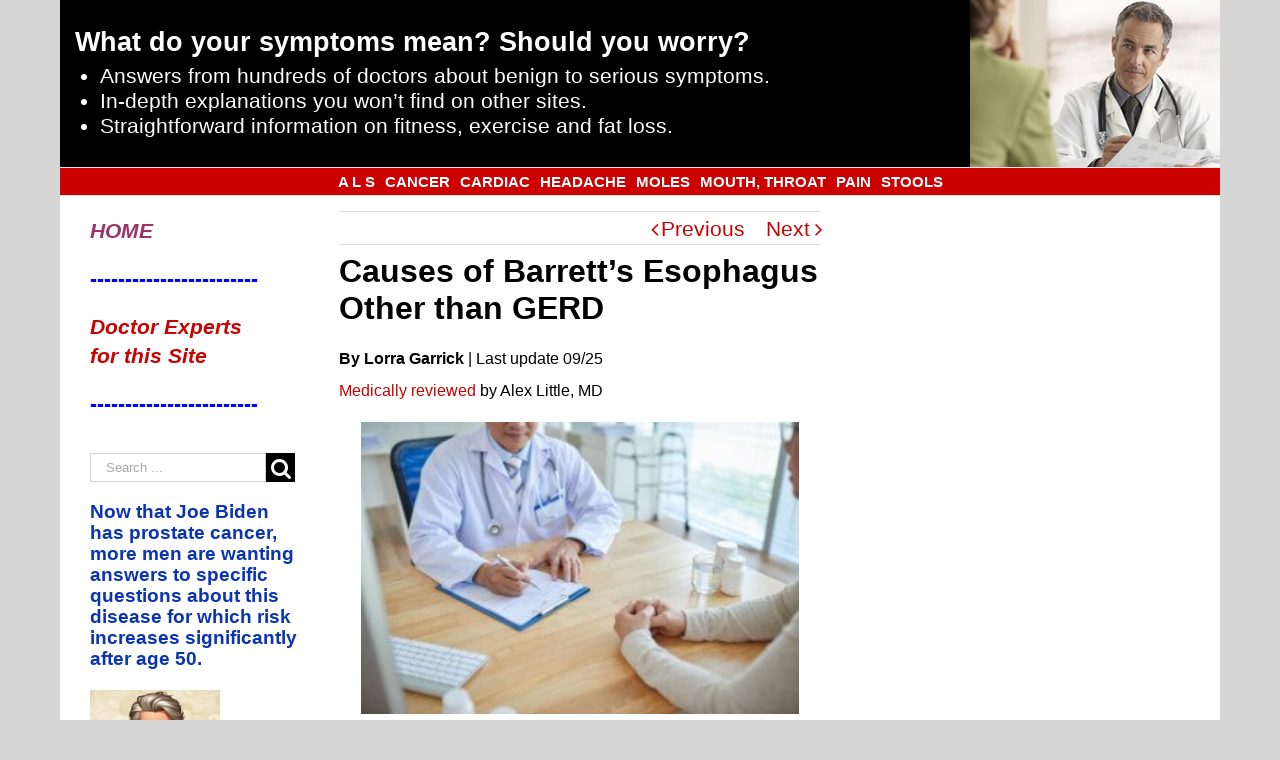

--- FILE ---
content_type: text/html; charset=UTF-8
request_url: https://scarysymptoms.com/2018/08/causes-of-barretts-esophagus-other-than-gerd/
body_size: 48604
content:
<!DOCTYPE html>
<html class="" lang="en-US" prefix="og: http://ogp.me/ns# fb: http://ogp.me/ns/fb#">
<head>
	<meta http-equiv="X-UA-Compatible" content="IE=edge" />

	<meta http-equiv="Content-Type" content="text/html; charset=utf-8"/>

	
	<meta name="viewport" content="width=device-width, initial-scale=1" />
	    <style>
        .pro-wccp:before {
            content: "\f160";
            top: 3px;
        }
        .pro-wccp:before{
            color:#02CA03 !important
        }
        .pro-wccp {
            transform: rotate(45deg);
        }
    </style>
    <script id="wccp_pro_disable_selection">

var image_save_msg = 'You are not allowed to save images!';

var no_menu_msg = 'Context menu disabled!';

var smessage = "Alert: Content selection is disabled!!";


"use strict";
/* This because search property "includes" does not supported by IE*/
if (!String.prototype.includes) {
String.prototype.includes = function(search, start) {
  if (typeof start !== 'number') {
	start = 0;
  }

  if (start + search.length > this.length) {
	return false;
  } else {
	return this.indexOf(search, start) !== -1;
  }
};
}
/*////////////////////////////////////*/
let canCall = true;

function call_disable_copy_WithDelay(e) {
  if (canCall) {
    canCall = false;
    disable_copy(e);
    setTimeout(() => {
      canCall = true;
    }, 1000);
  }
}

function disable_copy(e)
{
	window.wccp_pro_iscontenteditable_flag = false;
	
	wccp_pro_log_to_console_if_allowed("disable_copy");
	
	var e = e || window.event; // also there is no e.target property in IE. instead IE uses window.event.srcElement
  	
	var target = e.target || e.srcElement;

	var elemtype = e.target.nodeName;
	
	elemtype = elemtype.toUpperCase();
	
	if (apply_class_exclusion(e) == "Yes") return true;

	if(wccp_pro_iscontenteditable(e) == true) {return true;}
	
	if(is_content_editable_element(current_clicked_element) == true)
	{
		return true;
	}
	else
	{
		if (smessage !== "" && e.detail == 2)
			show_wccp_pro_message(smessage);
		
		if (isSafari)
		{
			return true;
		}
		else
		{
			//wccp_pro_clear_any_selection();
			
			return false;
		}
	}
	
	/*disable context menu when shift + right click is pressed*/
	var shiftPressed = 0;
	
	var evt = e?e:window.event;
	
	if (parseInt(navigator.appVersion)>3) {
		
		if (document.layers && navigator.appName=="Netscape")
			
			shiftPressed = (e.modifiers-0>3);
			
		else
			
			shiftPressed = e.shiftKey;
			
		if (shiftPressed) {
			
			if (smessage !== "") show_wccp_pro_message(smessage);
			
			var isFirefox = typeof InstallTrigger !== 'undefined';   /* Firefox 1.0+ */
			
			if (isFirefox) {
			evt.cancelBubble = true;
			if (evt.stopPropagation) evt.stopPropagation();
			if (evt.preventDefault()) evt.preventDefault();
			show_wccp_pro_message (smessage);
			wccp_pro_clear_any_selection();
			return false;
			}
			
			wccp_pro_clear_any_selection();
			return false;
		}
	}
	
	if(e.which === 2 ){
	var clickedTag_a = (e==null) ? event.srcElement.tagName : e.target.tagName;
	   show_wccp_pro_message(smessage);
       wccp_pro_clear_any_selection(); return false;
    }
	var isSafari = /Safari/.test(navigator.userAgent) && /Apple Computer/.test(navigator.vendor);
	var checker_IMG = 'checked';
	if (elemtype == "IMG" && checker_IMG == 'checked' && e.detail == 2) {show_wccp_pro_message(alertMsg_IMG);wccp_pro_clear_any_selection();return false;}

    //elemtype must be merged by elemtype checker on function disable_copy & disable_hot_keys
	if (is_content_editable_element(elemtype) == false)
	{
		if (smessage !== "" && e.detail == 2)
			show_wccp_pro_message(smessage);
		
		if (isSafari)
		{
			return true;
		}
		else
		{
			wccp_pro_clear_any_selection(); return false;
		}
	}
	else
	{
		return true;
	}
}
////////////////////////////
function disable_copy_ie()
{
	wccp_pro_log_to_console_if_allowed("disable_copy_ie_function_started");
	
	var e = e || window.event;
	/*also there is no e.target property in IE.*/
	/*instead IE uses window.event.srcElement*/
  	var target = e.target || e.srcElement;
	
	var elemtype = window.event.srcElement.nodeName;
	
	elemtype = elemtype.toUpperCase();

	if(wccp_pro_iscontenteditable(e) == true) return true;
	
	if (apply_class_exclusion(e) == "Yes") return true;
	
	if (elemtype == "IMG") {show_wccp_pro_message(alertMsg_IMG);return false;}
	
	//elemtype must be merged by elemtype checker on function disable_copy & disable_hot_keys
	if (is_content_editable_element(elemtype) == false)
	{
		return false;
	}
}
function disable_drag_text(e)
{
	wccp_pro_log_to_console_if_allowed("disable_drag_text");
	
	/*var isSafari = /Safari/.test(navigator.userAgent) && /Apple Computer/.test(navigator.vendor);*/
	/*if (isSafari) {show_wccp_pro_message(alertMsg_IMG);return false;}*/
	
	var e = e || window.event; // also there is no e.target property in IE. instead IE uses window.event.srcElement*/
  	
	var target = e.target || e.srcElement;
	
	/*For contenteditable tags*/
	
	if (apply_class_exclusion(e) == "Yes") return true;

	var elemtype = e.target.nodeName;
	
	elemtype = elemtype.toUpperCase();
	
	var disable_drag_text_drop = 'checked';
	
	if (disable_drag_text_drop != "checked")  return true;
	
	if (window.location.href.indexOf("/user/") > -1) {
      return true; /*To allow users to drag & drop images when editing thier profiles*/
    }
	
	return false;
}

/*/////////////////special for safari Start////////////////*/
var onlongtouch;

var timer;

var touchduration = 1000; /*length of time we want the user to touch before we do something*/

var elemtype = "";

function touchstart(e)
{
	wccp_pro_log_to_console_if_allowed("touchstart");
	
	e = e || window.event;// also there is no e.target property in IE. instead IE uses window.event.srcElement
	
	var target = e.target || e.srcElement;

	var elemtype = e.target.nodeName;
	
	elemtype = elemtype.toUpperCase();
	
	//if (elemtype == "A") return;

	if (apply_class_exclusion(elemtype) == 'Yes') return;
	/*also there is no e.target property in IE.*/
	/*instead IE uses window.event.srcElement*/
	
	if(!wccp_pro_is_passive()) e.preventDefault();
	if (!timer) {
		timer = setTimeout(onlongtouch, touchduration);
	}
}

function touchend()
{
	wccp_pro_log_to_console_if_allowed("touchend");
	
    /*stops short touches from firing the event*/
    if (timer) {
        clearTimeout(timer);
        timer = null;
    }
	onlongtouch();
}

onlongtouch = function(e)/*this will clear the current selection if any_not_editable_thing selected*/
{
	wccp_pro_log_to_console_if_allowed("onlongtouch");
	
	if (is_content_editable_element(elemtype) == false)
	{
		if (window.getSelection) {
			if (window.getSelection().empty) { /*Chrome*/
			window.getSelection().empty();
			} else if (window.getSelection().removeAllRanges) {  /*Firefox*/
			window.getSelection().removeAllRanges();
			}
		} else if (document.selection) {  /*IE?*/
			var textRange = document.body.createTextRange();
			textRange.moveToElementText(element);
			textRange.select();

			document.selection.empty();
		}
		return false;
	}
};

document.addEventListener("DOMContentLoaded", function(event)
	{ 
		window.addEventListener("touchstart", touchstart, false);
		window.addEventListener("touchend", touchend, false);
	});


function wccp_pro_is_passive()
{
	wccp_pro_log_to_console_if_allowed("wccp_pro_is_passive");
	
	var cold = false,
	hike = function() {};

	try {
	var aid = Object.defineProperty({}, 'passive', {
	get() {cold = true}
	});
	window.addEventListener('test', hike, aid);
	window.removeEventListener('test', hike, aid);
	} catch (e) {}

	return cold;
}
/*/////////////////////////////////////////////////////////////////*/
function reEnable()
{
	return true;
}

if(navigator.userAgent.indexOf('MSIE')==-1) //If not IE
{
	document.ondragstart = disable_drag_text;
	document.onselectstart = call_disable_copy_WithDelay;
	document.onselectionchange = call_disable_copy_WithDelay;
	//document.onmousedown = disable_copy;
	//document.addEventListener('click', disable_copy, false);
	//document.addEventListener('click', set_current_clicked_element, false);
	document.addEventListener('mousedown', set_current_clicked_element, false);
	//document.onclick = reEnable;
}else
{
	document.onselectstart = disable_copy_ie;
}

var current_clicked_element = "";

var current_clicked_object = null;

function set_current_clicked_element(e)
{
	var e = e || window.event; // also there is no e.target property in IE. instead IE uses window.event.srcElement
  	
	var target = e.target || e.srcElement;

	var elemtype = e.target.nodeName;
	
	elemtype = elemtype.toUpperCase();
	
	current_clicked_element = elemtype;
	
	wccp_pro_log_to_console_if_allowed("current_clicked_element = " + current_clicked_element, arguments.callee.name);
}
</script>
	<script id="wccp_pro_css_disable_selection">
	function wccp_pro_msieversion() 
		{
			var ua = window.navigator.userAgent;
			var msie = ua.indexOf("MSIE");
			var msie2 = ua.indexOf("Edge");
			var msie3 = ua.indexOf("Trident");

		if (msie > -1 || msie2 > -1 || msie3 > -1) // If Internet Explorer, return version number
		{
			return "IE";
		}
		else  // If another browser, return 0
		{
			return "otherbrowser";
		}
	}
    
	var e = document.getElementsByTagName('H1')[0];
	if(e && wccp_pro_msieversion() == "IE")
	{
		e.setAttribute('unselectable',"on");
	}
	</script>
<script id="wccp_pro_disable_hot_keys">
/*****************For contenteditable tags***************/
var wccp_pro_iscontenteditable_flag = false;

function wccp_pro_iscontenteditable(e)
{
	var e = e || window.event; // also there is no e.target property in IE. instead IE uses window.event.srcElement
  	
	var target = e.target || e.srcElement;
	
	var iscontenteditable = "false";
		
	if(typeof target.getAttribute!="undefined" )
	{
		iscontenteditable = target.getAttribute("contenteditable"); // Return true or false as string
		
		if(typeof target.hasAttribute!="undefined")
		{
			if(target.hasAttribute("contenteditable"))
				iscontenteditable = true;
		}
	}
	
	wccp_pro_log_to_console_if_allowed("iscontenteditable:" + iscontenteditable);
	
	var iscontenteditable2 = false;
	
	if(typeof target.isContentEditable!="undefined" ) iscontenteditable2 = target.isContentEditable; // Return true or false as boolean

	if(target.parentElement !=null) iscontenteditable2 = target.parentElement.isContentEditable;
	
	if (iscontenteditable == "true" || iscontenteditable == true || iscontenteditable2 == true)
	{
		if(typeof target.style!="undefined" ) target.style.cursor = "text";
		
		wccp_pro_iscontenteditable_flag = true;
		
		wccp_pro_log_to_console_if_allowed("wccp_pro_iscontenteditable: true");
		
		return true;
	}
	wccp_pro_log_to_console_if_allowed("wccp_pro_iscontenteditable: false");
}
/******************************************************/
function wccp_pro_clear_any_selection()
{
	if(window.wccp_pro_iscontenteditable_flag == true) return;
	
	wccp_pro_log_to_console_if_allowed("wccp_pro_clear_any_selection");
	
	var myName = wccp_pro_clear_any_selection.caller.toString();
	
	myName = myName.substr('function '.length);
	
	myName = myName.substr(0, myName.indexOf('('));

	wccp_pro_log_to_console_if_allowed("called_by: " + myName);
	
	if (window.getSelection)
	{
		if (window.getSelection().empty)
		{  // Chrome
			window.getSelection().empty();
		} else if (window.getSelection().removeAllRanges) 
		{  // Firefox
			window.getSelection().removeAllRanges();
		}
	} else if (document.selection)
	{  // IE?
		document.selection.empty();
	}
	
	//show_wccp_pro_message("You are not allowed to make this operation");
}


/*Is content_editable element*/
function is_content_editable_element(element_name = "")
{
	if (element_name == "TEXT" || element_name == "#TEXT" || element_name == "TEXTAREA" || element_name == "INPUT" || element_name == "PASSWORD" || element_name == "SELECT" || element_name == "OPTION" || element_name == "EMBED" || element_name == "CODE" || element_name == "CODEBLOCK_WCCP")
	{
		wccp_pro_log_to_console_if_allowed("is_content_editable_element: true >>" + element_name);
		
		return true;
	}
	wccp_pro_log_to_console_if_allowed("is_content_editable_element: false >>" + element_name);
	
	return false;
}
/*Is selection enabled element*/
/*
function is_selection_enabled_element(element_name = "")
{
	if (is_content_editable_element == true)
	{
		wccp_pro_log_to_console_if_allowed("is_selection_enabled_element: true >>" + element_name);
		
		return true;
	}
	wccp_pro_log_to_console_if_allowed("is_selection_enabled_element: false >>" + element_name);
	
	return false;
}
*/
/*Hot keys function  */
function disable_hot_keys(e)
{
	wccp_pro_log_to_console_if_allowed("disable_hot_keys");
	
	e = e || window.event;
	
	//console.log(e);
	
	if (!e) return;
	
	var key;

		if(window.event)
			  key = window.event.keyCode;     /*IE*/
		else if (e.hasOwnProperty("which")) key = e.which;     /*firefox (97)*/

	wccp_pro_log_to_console_if_allowed("Data:", key);
	
			
		if (key == 123 || (e.ctrlKey && e.shiftKey && e.keyCode == 'J'.charCodeAt(0)) )//F12 chrome developer key disable
		{
			show_wccp_pro_message('You are not allowed to do this action on the current page!!');
			
			return false;
		}
		
	var elemtype = e.target.tagName;
	
	elemtype = elemtype.toUpperCase();
	
	var sel = getSelectionTextAndContainerElement();
	
	if(elemtype == "BODY" && sel.text != "") elemtype = sel.containerElement.tagName; /* no need for it when tag name is BODY, so we get the selected text tag name */

	/*elemtype must be merged by elemtype checker on function disable_copy & disable_copy_ie*/
	if (is_content_editable_element(elemtype) == true)
	{
		elemtype = 'TEXT';
	}
	
	if(wccp_pro_iscontenteditable(e) == true) elemtype = 'TEXT';
	
		if (key == 44)/*For any emement type, text elemtype is not excluded here, (prntscr (44)*/
		{
			copyTextToClipboard("");
			show_wccp_pro_message('You are not allowed to do this action on the current page!!');
			return false;
		}	
	if (e.ctrlKey || e.metaKey)
	{
		if (elemtype!= 'TEXT' && (key == 97 || key == 99 || key == 120 || key == 26 || key == 43))
		{
			 show_wccp_pro_message('Alert: You are not allowed to copy content or view source');
			 return false;
		}
		if (elemtype!= 'TEXT')
		{
						
			if (key == 65)
			{
				show_wccp_pro_message('You are not allowed to do this action on the current page!!');
				return false;
			}			
						
			if (key == 67)
			{
				show_wccp_pro_message('You are not allowed to do this action on the current page!!');
				return false;
			}			
						
			if (key == 88)
			{
				show_wccp_pro_message('You are not allowed to do this action on the current page!!');
				return false;
			}			
						
			if (key == 86)
			{
				show_wccp_pro_message('You are not allowed to do this action on the current page!!');
				return false;
			}		}
				
		if (key == 85)
		{
			show_wccp_pro_message('You are not allowed to do this action on the current page!!');
			return false;
		}		
				if (key == 80)
		{
			show_wccp_pro_message('You are not allowed to do this action on the current page!!');
			return false;
		}		
				if (key == 44)
		{
			copyTextToClipboard("no");
			show_wccp_pro_message('You are not allowed to do this action on the current page!!');
			return false;
		}		
		
					if (key == 73)//F12 chrome developer key disable
			{
				show_wccp_pro_message('You are not allowed to do this action on the current page!!');
				return false;
			}
				
				
		if (key == 83)
		{
			show_wccp_pro_message('You are not allowed to do this action on the current page!!');
			return false;
		}    }
return true;
}


window.addEventListener('load', function (){
	if(window.Zepto || !window.jQuery) jQuery =  $;
	jQuery(document).ready(function() {
	  jQuery(document).bind("keyup keydown", disable_hot_keys);
	});
});

</script>
<style>
.wccp_pro_copy_code_button
{
	line-height: 6px;
	width: auto;
	font-size: 8pt;
	font-family: tahoma;
	margin-top: 1px;
	position:absolute;
	top:0;
	right:0;
	border-radius: 4px;
	opacity: 100%;
}
.wccp_pro_copy_code_button:hover
{
	opacity: 100%;
}

.wccp_pro_copy_code_button[disabled]
{
	opacity: 40%;
}
code,pre
{
	overflow: visible;
	white-space: pre-line;
}
</style>
<script id="wccp_pro_disable_Right_Click">

	function wccp_pro_nocontext(e)
	{
		wccp_pro_log_to_console_if_allowed("wccp_pro_nocontext function");
		
		const caller = wccp_pro_nocontext.caller;
		
		if (caller) wccp_pro_log_to_console_if_allowed("Caller function is: " + caller.name);
		
		e = e || window.event; // also there is no e.target property in IE. instead IE uses window.event.srcElement
		
		if (apply_class_exclusion(e) == 'Yes') return true;
		
		var exception_tags = 'NOTAG,';
		
		var clickedTag = (e==null) ? event.srcElement.tagName : e.target.tagName;
		
		wccp_pro_log_to_console_if_allowed("clickedTag: " + clickedTag);
		
		var target = e.target || e.srcElement;
		
		var parent_tag = ""; var parent_of_parent_tag = "";
		
		if(target.parentElement != null)
		{
			parent_tag = target.parentElement.tagName;
			
			if(target.parentElement.parentElement != null) parent_of_parent_tag = target.parentElement.parentElement.tagName;
		}
		
		var checker = 'checked';
		if ((clickedTag == "IMG" || clickedTag == "FIGURE" || clickedTag == "SVG" || clickedTag == "PROTECTEDIMGDIV") && checker == 'checked') {
			if (alertMsg_IMG != "")show_wccp_pro_message(alertMsg_IMG);
			return false;
		}else {exception_tags = exception_tags + 'IMG,';}
		
		checker = '';
		if ((clickedTag == "VIDEO" || clickedTag == "PROTECTEDWCCPVIDEO" || clickedTag == "EMBED") && checker == 'checked') {
			if (alertMsg_VIDEO != "")show_wccp_pro_message(alertMsg_VIDEO);
			return false;
		}else {exception_tags = exception_tags + 'VIDEO,PROTECTEDWCCPVIDEO,EMBED,';}
		
		checker = 'checked';
		if ((clickedTag == "A" || clickedTag == "TIME" || parent_tag == "A" || parent_of_parent_tag == "A") && checker == 'checked') {
			if (alertMsg_A != "")show_wccp_pro_message(alertMsg_A);
			return false;
		}else {exception_tags = exception_tags + 'A,';if(parent_tag == "A" || parent_of_parent_tag == "A") clickedTag = "A";}

		checker = 'checked';
		if ((clickedTag == "P" || clickedTag == "B" || clickedTag == "FONT" ||  clickedTag == "LI" || clickedTag == "UL" || clickedTag == "STRONG" || clickedTag == "OL" || clickedTag == "BLOCKQUOTE" || clickedTag == "TH" || clickedTag == "TR" || clickedTag == "TD" || clickedTag == "SPAN" || clickedTag == "EM" || clickedTag == "SMALL" || clickedTag == "I" || clickedTag == "BUTTON") && checker == 'checked') {
			if (alertMsg_PB != "")show_wccp_pro_message(alertMsg_PB);
			return false;
		}else {exception_tags = exception_tags + 'P,B,FONT,LI,UL,STRONG,OL,BLOCKQUOTE,TD,SPAN,EM,SMALL,I,BUTTON,';}
		
		checker = 'checked';
		if ((clickedTag == "INPUT" || clickedTag == "PASSWORD") && checker == 'checked') {
			if (alertMsg_INPUT != "")show_wccp_pro_message(alertMsg_INPUT);
			return false;
		}else {exception_tags = exception_tags + 'INPUT,PASSWORD,';}
		
		checker = 'checked';
		if ((clickedTag == "H1" || clickedTag == "H2" || clickedTag == "H3" || clickedTag == "H4" || clickedTag == "H5" || clickedTag == "H6" || clickedTag == "ASIDE" || clickedTag == "NAV") && checker == 'checked') {
			if (alertMsg_H != "")show_wccp_pro_message(alertMsg_H);
			return false;
		}else {exception_tags = exception_tags + 'H1,H2,H3,H4,H5,H6,';}
		
		checker = 'checked';
		if (clickedTag == "TEXTAREA" && checker == 'checked') {
			if (alertMsg_TEXTAREA != "")show_wccp_pro_message(alertMsg_TEXTAREA);
			return false;
		}else {exception_tags = exception_tags + 'TEXTAREA,';}
		
		checker = 'checked';
		if ((clickedTag == "DIV" || clickedTag == "BODY" || clickedTag == "HTML" || clickedTag == "ARTICLE" || clickedTag == "SECTION" || clickedTag == "NAV" || clickedTag == "HEADER" || clickedTag == "FOOTER") && checker == 'checked') {
			if (alertMsg_EmptySpaces != "")show_wccp_pro_message(alertMsg_EmptySpaces);
			return false;
		}
		else
		{
			if (exception_tags.indexOf(clickedTag)!=-1)
			{
				return true;
			}
			else
			return false;
		}
	}
	
	function disable_drag_images(e)
	{return;
		wccp_pro_log_to_console_if_allowed("disable_drag_images");
		
		var e = e || window.event; // also there is no e.target property in IE. instead IE uses window.event.srcElement
		
		var target = e.target || e.srcElement;
		
		//For contenteditable tags
		if (apply_class_exclusion(e) == "Yes") return true;

		var elemtype = e.target.nodeName;
		
		if (elemtype != "IMG") {return;}
		
		elemtype = elemtype.toUpperCase();
		
		var disable_drag_drop_images = 'checked';
		
		if (disable_drag_drop_images != "checked")  return true;
		
		if (window.location.href.indexOf("/user/") > -1) {
		  return true; //To allow users to drag & drop images when editing thier profiles
		}
		
		show_wccp_pro_message(alertMsg_IMG);
		
		return false;
	}
	
	var alertMsg_IMG = "Alert: Protected image";
	var alertMsg_A = "Alert: This link is protected";
	var alertMsg_PB = "Alert: Right click on text is disabled";
	var alertMsg_INPUT = "Alert: Right click is disabled";
	var alertMsg_H = "Alert: Right click on headlines is disabled";
	var alertMsg_TEXTAREA = "Alert: Right click is disabled";
	var alertMsg_EmptySpaces = "Alert: Right click on empty spaces is disabled";
	var alertMsg_VIDEO = "Alert: Right click on videos is disabled";
	//document.oncontextmenu=null;
	window.addEventListener('load', function (){
	if(window.Zepto || !window.jQuery) jQuery =  $;
	jQuery(document).ready(function(){
		jQuery(document).on('contextmenu', wccp_pro_nocontext);
	});
	});
	window.addEventListener('load', function (){
	if (typeof jQuery === 'undefined')
	{
		alert("no jquery");
		document.oncontextmenu = wccp_pro_nocontext;
		document.addEventListener("contextmenu",wccp_pro_nocontext);
		window.addEventListener("contextmenu",wccp_pro_nocontext);
	}
	});
</script>
	
	<script id="wccp_pro_disable_drag_images">
	document.ondragstart = disable_drag_images;
		window.addEventListener('load', function (){
			if(window.Zepto || !window.jQuery) jQuery =  $;
			jQuery(document).ready(function(){
				jQuery('img').each(function() {
					jQuery(this).attr('draggable', false);
				});
			});
		});
	</script>
	<style id="wccp_pro_style1">
		img{
			-moz-user-select: none;
			-webkit-user-select: none;
			-ms-user-select: none;
			-khtml-user-select: none;
			user-select: none;
			-webkit-user-drag: none;
		}
	</style>
<script id="wccp_pro_class_exclusion">
function copyToClipboard(elem) {
	  // create hidden text element, if it doesn't already exist
    var targetId = "_wccp_pro_hiddenCopyText_";
    {
        // must use a temporary form element for the selection and copy
        target = document.getElementById(targetId);
        if (!target) {
            var target = document.createElement("textarea");
            target.style.position = "absolute";
            target.style.left = "-9999px";
            target.style.top = "0";
            target.id = targetId;
            document.body.appendChild(target);
        }
        target.textContent = elem.textContent;
    }
    // select the content
    var currentFocus = document.activeElement;
    target.focus();
    target.setSelectionRange(0, target.value.length);
    
    // copy the selection
    var succeed;
    try {
    	  succeed = document.execCommand("copy");
    } catch(e) {
        succeed = false;
    }

    // restore original focus
    if (currentFocus && typeof currentFocus.focus === "function") {
        currentFocus.focus();
    }
    
    
	// clear temporary content
	target.textContent = "";
	document.getElementsByTagName('span')[0].innerHTML = " ";
    return succeed;
}
/**************************************************/
function wccp_pro_log_to_console_if_allowed(data = "")
{//return;
	var myName = "";
	
	if(wccp_pro_log_to_console_if_allowed.caller != null) myName = wccp_pro_log_to_console_if_allowed.caller.toString();
	
	myName = myName.substr('function '.length);
	
	myName = myName.substr(0, myName.indexOf('('));
	
	}
/**************************************************/
function fallbackCopyTextToClipboard(text) {
  var textArea = document.createElement("textarea");
  textArea.value = text;
  document.body.appendChild(textArea);
  textArea.focus();
  textArea.select();

  try {
    var successful = document.execCommand("copy");
    var msg = successful ? "successful" : "unsuccessful";
    wccp_pro_log_to_console_if_allowed("Fallback: Copying text command was " + msg);
  } catch (err) {
    console.error("Fallback: Oops, unable to copy", err);
  }

  document.body.removeChild(textArea);
}
/*****************************************/
function copyTextToClipboard(text) {
  if (!navigator.clipboard) {
    fallbackCopyTextToClipboard(text);
    return;
  }
  navigator.clipboard.writeText(text).then(
    function() {
      console.log("Async: Copying to clipboard was successful!");
    },
    function(err) {
      console.error("Async: Could not copy text: ", err);
    }
  );
}
/*****************************************/
/*getSelectionTextAndContainerElement*/
function getSelectionTextAndContainerElement()
{
    var text = "", containerElement = null;
    if (typeof window.getSelection != "undefined") {
        var sel = window.getSelection();
        if (sel.rangeCount) {
            var node = sel.getRangeAt(0).commonAncestorContainer;
            containerElement = node.nodeType == 1 ? node : node.parentNode;
			if (typeof(containerElement.parentElement) != 'undefined') current_clicked_object = containerElement.parentElement;
            text = sel.toString();
        }
    } else if (typeof document.selection != "undefined" && document.selection.type != "Control")
	{
        var textRange = document.selection.createRange();
        containerElement = textRange.parentElement();
        text = textRange.text;
    }
    
	return {
        text: text,
        containerElement: containerElement
    };
}

function getSelectionParentElement() {
    var parentEl = null, sel;
	
    if (window.getSelection) {
        sel = window.getSelection();
        if (sel.rangeCount) {
            parentEl = sel.getRangeAt(0).commonAncestorContainer;
			//sel.getRangeAt(0).startContainer.parentNode;
            if (parentEl.nodeType != 1) {
                parentEl = parentEl.parentNode;
            }
        }
    } else if ( (sel = document.selection) && sel.type != "Control") {
        parentEl = sel.createRange().parentElement();
    }
	
	let arr = new Array();
	
	arr["nodeName"] = "cant_find_parent_element";
	
	if(parentEl != null)
		return parentEl;
	else
		return arr;
}
/*****************************************/
function sleep(ms) {
    return new Promise(resolve => setTimeout(resolve, ms));
}
/*****************************************/
</script>

<script id="apply_class_exclusion">
function apply_class_exclusion(e)
{
	wccp_pro_log_to_console_if_allowed(e);
	
	var my_return = 'No';
	
	var e = e || window.event; // also there is no e.target property in IE. instead IE uses window.event.srcElement
  	
	var target = e.target || e.srcElement || e || 'nothing';
	
	var excluded_classes = '' + '';
	
	var class_to_exclude = "";
	
	if(target.parentElement != null)
	{
		class_to_exclude = target.className + ' ' + target.parentElement.className || '';
	}else{
		class_to_exclude = target.className;
	}
	
	var class_to_exclude_array = Array();
	
	//console.log(class_to_exclude);
	
	if (typeof(class_to_exclude) != 'undefined') class_to_exclude_array = class_to_exclude.split(" ");
	
	//console.log (class_to_exclude_array);
	
	class_to_exclude_array.forEach(function(item)
	{
		if(item != '' && excluded_classes.indexOf(item)>=0)
		{
			//target.style.cursor = "text";
			
			//console.log ('Yes');
			
			my_return = 'Yes';
		}
	});

	try {
		class_to_exclude = target.parentElement.getAttribute('class') || target.parentElement.className || '';
		}
	catch(err) 
		{
		class_to_exclude = '';
		}
	
	if(class_to_exclude != '' && excluded_classes.indexOf(class_to_exclude)>=0)
	{
		//target.style.cursor = "text";
		my_return = 'Yes';
	}

	return my_return;
}
</script>
<style id="wccp_pro_style2" data-asas-style="">

	
	*[contenteditable] , [contenteditable] *,*[contenteditable="true"] , [contenteditable="true"] * { /* for contenteditable tags*/ , /* for tags inside contenteditable tags*/
	  -webkit-user-select: auto !important;
	  cursor: text !important;
	  user-select: text !important;
	  pointer-events: auto !important;
	}
	
	/*
	*[contenteditable]::selection, [contenteditable] *::selection, [contenteditable="true"]::selection, [contenteditable="true"] *::selection { background: Highlight !important; color: HighlightText !important;}
	*[contenteditable]::-moz-selection, [contenteditable="true"] *::-moz-selection { background: Highlight !important; color: HighlightText !important;}
	input::selection,textarea::selection, code::selection, code > *::selection { background: Highlight !important; color: HighlightText !important;}
	input::-moz-selection,textarea::-moz-selection, code::-moz-selection, code > *::-moz-selection { background: Highlight !important; color: HighlightText !important;}
	*/
	a{ cursor: pointer ; pointer-events: auto !important;}

	</style><style>TEXT,TEXTAREA,input[type="text"] {cursor: text !important; user-select: text !important;}</style>	<script id="wccp_pro_alert_message">
	window.addEventListener('DOMContentLoaded', function() {}); //This line to stop JS deffer function in wp-rockt pluign
	
	window.addEventListener('load', function (){
		// Create the first div element with the "oncontextmenu" attribute
		const wccp_pro_mask = document.createElement('div');
		wccp_pro_mask.setAttribute('oncontextmenu', 'return false;');
		wccp_pro_mask.setAttribute('id', 'wccp_pro_mask');

		// Create the second div element with the "msgmsg-box-wpcp hideme" classes
		const wpcp_error_message = document.createElement('div');
		wpcp_error_message.setAttribute('id', 'wpcp-error-message');
		wpcp_error_message.setAttribute('class', 'msgmsg-box-wpcp hideme');

		// Add a span element with the "error: " text inside the second div
		const error_span = document.createElement('span');
		error_span.innerText = 'error: ';
		wpcp_error_message.appendChild(error_span);

		// Add the error message text inside the second div
		const error_text = document.createTextNode('Alert: Content selection is disabled!!');
		wpcp_error_message.appendChild(error_text);

		// Add the div elements to the document body
		document.body.appendChild(wccp_pro_mask);
		document.body.appendChild(wpcp_error_message);
	});

	var timeout_result;
	function show_wccp_pro_message(smessage="", style="")
	{
		wccp_pro_log_to_console_if_allowed(smessage);
				
		timeout = 3000;
		
		if(style == "") style = "warning-wpcp";
		
		if (smessage !== "" && timeout!=0)
		{
			var smessage_text = smessage;
			jquery_fadeTo();
			document.getElementById("wpcp-error-message").innerHTML = smessage_text;
			document.getElementById("wpcp-error-message").className = "msgmsg-box-wpcp showme " + style;
			clearTimeout(timeout_result);
			timeout_result = setTimeout(hide_message, timeout);
		}
		else
		{
			clearTimeout(timeout_result);
			timeout_result = setTimeout(hide_message, timeout);
		}
	}
	function hide_message()
	{
		jquery_fadeOut();
		document.getElementById("wpcp-error-message").className = "msgmsg-box-wpcp warning-wpcp hideme";
	}
	function jquery_fadeTo()
	{
		try {
			jQuery("#wccp_pro_mask").fadeTo("slow", 0.3);
		}
		catch(err) {
			//alert(err.message);
			}
	}
	function jquery_fadeOut()
	{
		try {
			jQuery("#wccp_pro_mask").fadeOut( "slow" );
		}
		catch(err) {}
	}
	</script>
	<style>
	#wccp_pro_mask
	{
		position: absolute;
		bottom: 0;
		left: 0;
		position: fixed;
		right: 0;
		top: 0;
		background-color: #000;
		pointer-events: none;
		display: none;
		z-index: 10000;
		animation: 0.5s ease 0s normal none 1 running ngdialog-fadein;
		background: rgba(0, 0, 0, 0.4) none repeat scroll 0 0;
	}
	#wpcp-error-message {
	    direction: ltr;
	    text-align: center;
	    transition: opacity 900ms ease 0s;
		pointer-events: none;
	    z-index: 99999999;
	}
	.hideme {
    	opacity:0;
    	visibility: hidden;
	}
	.showme {
    	opacity:1;
    	visibility: visible;
	}
	.msgmsg-box-wpcp {
		border-radius: 10px;
		color: #555555;
		font-family: Tahoma;
		font-size: 12px;
		margin: 10px !important;
		padding: 10px 36px !important;
		position: fixed;
		width: 255px;
		top: 50%;
		left: 50%;
		margin-top: -10px !important;
		margin-left: -130px !important;
	}
	.msgmsg-box-wpcp b {
		font-weight:bold;
	}
		.warning-wpcp {
		background:#ffecec url('https://scarysymptoms.com/wp-content/plugins/wccp-pro/images/warning.png') no-repeat 10px 50%;
		border:1px solid #f2bfbf;
		-webkit-box-shadow: 0px 0px 34px 2px #f2bfbf;
		-moz-box-shadow: 0px 0px 34px 2px #f2bfbf;
		box-shadow: 0px 0px 34px 2px #f2bfbf;
	}
	.success-wpcp {
		background: #fafafa url('https://scarysymptoms.com/wp-content/plugins/wccp-pro/images/success.png') no-repeat 10px 50%;
		border: 1px solid #00b38f;
		box-shadow: 0px 0px 34px 2px #adc;
	}
    </style>
<meta name='robots' content='index, follow, max-image-preview:large, max-snippet:-1, max-video-preview:-1' />

	<!-- This site is optimized with the Yoast SEO Premium plugin v18.2.1 (Yoast SEO v18.4.1) - https://yoast.com/wordpress/plugins/seo/ -->
	<title>Causes of Barrett’s Esophagus Other than GERD &raquo; Scary Symptoms</title>
	<meta name="description" content="Barrett’s esophagus is a risk factor for esophageal cancer. GERD causes Barrett’s esophagus. But what else might cause this precancerous condition? &quot;The lin" />
	<link rel="canonical" href="https://scarysymptoms.com/2018/08/causes-of-barretts-esophagus-other-than-gerd/" />
	<meta property="og:locale" content="en_US" />
	<meta property="og:type" content="article" />
	<meta property="og:title" content="Causes of Barrett’s Esophagus Other than GERD" />
	<meta property="og:description" content="Barrett’s esophagus is a risk factor for esophageal cancer. GERD causes Barrett’s esophagus. But what else might cause this precancerous condition? &quot;The lin" />
	<meta property="og:url" content="https://scarysymptoms.com/2018/08/causes-of-barretts-esophagus-other-than-gerd/" />
	<meta property="og:site_name" content="Scary Symptoms" />
	<meta property="article:published_time" content="2018-08-19T06:36:34+00:00" />
	<meta property="article:modified_time" content="2025-09-04T19:25:30+00:00" />
	<meta property="og:image" content="https://scarysymptoms.com/wp-content/uploads/2015/10/Dr.-General-Freepik.com-pressfoto-300x200.jpg" />
	<meta name="twitter:card" content="summary" />
	<meta name="twitter:label1" content="Written by" />
	<meta name="twitter:data1" content="ELLSSEE" />
	<meta name="twitter:label2" content="Est. reading time" />
	<meta name="twitter:data2" content="3 minutes" />
	<script type="application/ld+json" class="yoast-schema-graph">{"@context":"https://schema.org","@graph":[{"@type":"WebSite","@id":"https://scarysymptoms.com/#website","url":"https://scarysymptoms.com/","name":"Scary Symptoms","description":"Headquarters for Health Anxiety/Panic, Medical Conditions, Fat Loss, Exercise, Fitness, Mental Health","potentialAction":[{"@type":"SearchAction","target":{"@type":"EntryPoint","urlTemplate":"https://scarysymptoms.com/?s={search_term_string}"},"query-input":"required name=search_term_string"}],"inLanguage":"en-US"},{"@type":"ImageObject","@id":"https://scarysymptoms.com/2018/08/causes-of-barretts-esophagus-other-than-gerd/#primaryimage","inLanguage":"en-US","url":"https://scarysymptoms.com/wp-content/uploads/2015/10/Dr.-General-Freepik.com-pressfoto-300x200.jpg","contentUrl":"https://scarysymptoms.com/wp-content/uploads/2015/10/Dr.-General-Freepik.com-pressfoto-300x200.jpg"},{"@type":"WebPage","@id":"https://scarysymptoms.com/2018/08/causes-of-barretts-esophagus-other-than-gerd/#webpage","url":"https://scarysymptoms.com/2018/08/causes-of-barretts-esophagus-other-than-gerd/","name":"Causes of Barrett’s Esophagus Other than GERD &raquo; Scary Symptoms","isPartOf":{"@id":"https://scarysymptoms.com/#website"},"primaryImageOfPage":{"@id":"https://scarysymptoms.com/2018/08/causes-of-barretts-esophagus-other-than-gerd/#primaryimage"},"datePublished":"2018-08-19T06:36:34+00:00","dateModified":"2025-09-04T19:25:30+00:00","author":{"@id":"https://scarysymptoms.com/#/schema/person/e3170a2421db1ccff18a95d18efda2b2"},"description":"Barrett’s esophagus is a risk factor for esophageal cancer. GERD causes Barrett’s esophagus. But what else might cause this precancerous condition? \"The lin","breadcrumb":{"@id":"https://scarysymptoms.com/2018/08/causes-of-barretts-esophagus-other-than-gerd/#breadcrumb"},"inLanguage":"en-US","potentialAction":[{"@type":"ReadAction","target":["https://scarysymptoms.com/2018/08/causes-of-barretts-esophagus-other-than-gerd/"]}]},{"@type":"BreadcrumbList","@id":"https://scarysymptoms.com/2018/08/causes-of-barretts-esophagus-other-than-gerd/#breadcrumb","itemListElement":[{"@type":"ListItem","position":1,"name":"Home","item":"https://scarysymptoms.com/"},{"@type":"ListItem","position":2,"name":"Causes of Barrett’s Esophagus Other than GERD"}]},{"@type":"Person","@id":"https://scarysymptoms.com/#/schema/person/e3170a2421db1ccff18a95d18efda2b2","name":"ELLSSEE","image":{"@type":"ImageObject","@id":"https://scarysymptoms.com/#personlogo","inLanguage":"en-US","url":"https://secure.gravatar.com/avatar/0f39075d3881bbe3430ee6f6c1e8f679?s=96&d=mm&r=g","contentUrl":"https://secure.gravatar.com/avatar/0f39075d3881bbe3430ee6f6c1e8f679?s=96&d=mm&r=g","caption":"ELLSSEE"},"url":"https://scarysymptoms.com/author/thaknttrybbeutre03002749685730ellsi/"}]}</script>
	<!-- / Yoast SEO Premium plugin. -->


<link rel='dns-prefetch' href='//scripts.mediavine.com' />
<link rel='dns-prefetch' href='//s.w.org' />
<link rel="alternate" type="application/rss+xml" title="Scary Symptoms &raquo; Feed" href="https://scarysymptoms.com/feed/" />
<link rel="alternate" type="application/rss+xml" title="Scary Symptoms &raquo; Comments Feed" href="https://scarysymptoms.com/comments/feed/" />
			<!-- For iPad Retina display -->
			<link rel="apple-touch-icon-precomposed" sizes="144x144" href="">
		<link rel="alternate" type="application/rss+xml" title="Scary Symptoms &raquo; Causes of Barrett’s Esophagus Other than GERD Comments Feed" href="https://scarysymptoms.com/2018/08/causes-of-barretts-esophagus-other-than-gerd/feed/" />

		<meta property="og:title" content="Causes of Barrett’s Esophagus Other than GERD"/>
		<meta property="og:type" content="article"/>
		<meta property="og:url" content="https://scarysymptoms.com/2018/08/causes-of-barretts-esophagus-other-than-gerd/"/>
		<meta property="og:site_name" content="Scary Symptoms"/>
		<meta property="og:description" content="Barrett’s esophagus is a risk factor for esophageal cancer. GERD causes Barrett’s esophagus.
But what else might cause this precancerous condition?

“The lining (epithelium) of the esophagus is normally what is called a squamous epithelium, exactly like our skin,” says Alex Little, MD, a thoracic surgeon with a special interest"/>

									<meta property="og:image" content="https://scarysymptoms.com/wp-content/uploads/2019/01/scary-symptom-header.jpg"/>
							<!-- This site uses the Google Analytics by MonsterInsights plugin v9.11.1 - Using Analytics tracking - https://www.monsterinsights.com/ -->
							<script src="//www.googletagmanager.com/gtag/js?id=G-QVN1DFEL30"  data-cfasync="false" data-wpfc-render="false" type="text/javascript" async></script>
			<script data-cfasync="false" data-wpfc-render="false" type="text/javascript">
				var mi_version = '9.11.1';
				var mi_track_user = true;
				var mi_no_track_reason = '';
								var MonsterInsightsDefaultLocations = {"page_location":"https:\/\/scarysymptoms.com\/2018\/08\/causes-of-barretts-esophagus-other-than-gerd\/"};
								if ( typeof MonsterInsightsPrivacyGuardFilter === 'function' ) {
					var MonsterInsightsLocations = (typeof MonsterInsightsExcludeQuery === 'object') ? MonsterInsightsPrivacyGuardFilter( MonsterInsightsExcludeQuery ) : MonsterInsightsPrivacyGuardFilter( MonsterInsightsDefaultLocations );
				} else {
					var MonsterInsightsLocations = (typeof MonsterInsightsExcludeQuery === 'object') ? MonsterInsightsExcludeQuery : MonsterInsightsDefaultLocations;
				}

								var disableStrs = [
										'ga-disable-G-QVN1DFEL30',
									];

				/* Function to detect opted out users */
				function __gtagTrackerIsOptedOut() {
					for (var index = 0; index < disableStrs.length; index++) {
						if (document.cookie.indexOf(disableStrs[index] + '=true') > -1) {
							return true;
						}
					}

					return false;
				}

				/* Disable tracking if the opt-out cookie exists. */
				if (__gtagTrackerIsOptedOut()) {
					for (var index = 0; index < disableStrs.length; index++) {
						window[disableStrs[index]] = true;
					}
				}

				/* Opt-out function */
				function __gtagTrackerOptout() {
					for (var index = 0; index < disableStrs.length; index++) {
						document.cookie = disableStrs[index] + '=true; expires=Thu, 31 Dec 2099 23:59:59 UTC; path=/';
						window[disableStrs[index]] = true;
					}
				}

				if ('undefined' === typeof gaOptout) {
					function gaOptout() {
						__gtagTrackerOptout();
					}
				}
								window.dataLayer = window.dataLayer || [];

				window.MonsterInsightsDualTracker = {
					helpers: {},
					trackers: {},
				};
				if (mi_track_user) {
					function __gtagDataLayer() {
						dataLayer.push(arguments);
					}

					function __gtagTracker(type, name, parameters) {
						if (!parameters) {
							parameters = {};
						}

						if (parameters.send_to) {
							__gtagDataLayer.apply(null, arguments);
							return;
						}

						if (type === 'event') {
														parameters.send_to = monsterinsights_frontend.v4_id;
							var hookName = name;
							if (typeof parameters['event_category'] !== 'undefined') {
								hookName = parameters['event_category'] + ':' + name;
							}

							if (typeof MonsterInsightsDualTracker.trackers[hookName] !== 'undefined') {
								MonsterInsightsDualTracker.trackers[hookName](parameters);
							} else {
								__gtagDataLayer('event', name, parameters);
							}
							
						} else {
							__gtagDataLayer.apply(null, arguments);
						}
					}

					__gtagTracker('js', new Date());
					__gtagTracker('set', {
						'developer_id.dZGIzZG': true,
											});
					if ( MonsterInsightsLocations.page_location ) {
						__gtagTracker('set', MonsterInsightsLocations);
					}
										__gtagTracker('config', 'G-QVN1DFEL30', {"forceSSL":"true"} );
										window.gtag = __gtagTracker;										(function () {
						/* https://developers.google.com/analytics/devguides/collection/analyticsjs/ */
						/* ga and __gaTracker compatibility shim. */
						var noopfn = function () {
							return null;
						};
						var newtracker = function () {
							return new Tracker();
						};
						var Tracker = function () {
							return null;
						};
						var p = Tracker.prototype;
						p.get = noopfn;
						p.set = noopfn;
						p.send = function () {
							var args = Array.prototype.slice.call(arguments);
							args.unshift('send');
							__gaTracker.apply(null, args);
						};
						var __gaTracker = function () {
							var len = arguments.length;
							if (len === 0) {
								return;
							}
							var f = arguments[len - 1];
							if (typeof f !== 'object' || f === null || typeof f.hitCallback !== 'function') {
								if ('send' === arguments[0]) {
									var hitConverted, hitObject = false, action;
									if ('event' === arguments[1]) {
										if ('undefined' !== typeof arguments[3]) {
											hitObject = {
												'eventAction': arguments[3],
												'eventCategory': arguments[2],
												'eventLabel': arguments[4],
												'value': arguments[5] ? arguments[5] : 1,
											}
										}
									}
									if ('pageview' === arguments[1]) {
										if ('undefined' !== typeof arguments[2]) {
											hitObject = {
												'eventAction': 'page_view',
												'page_path': arguments[2],
											}
										}
									}
									if (typeof arguments[2] === 'object') {
										hitObject = arguments[2];
									}
									if (typeof arguments[5] === 'object') {
										Object.assign(hitObject, arguments[5]);
									}
									if ('undefined' !== typeof arguments[1].hitType) {
										hitObject = arguments[1];
										if ('pageview' === hitObject.hitType) {
											hitObject.eventAction = 'page_view';
										}
									}
									if (hitObject) {
										action = 'timing' === arguments[1].hitType ? 'timing_complete' : hitObject.eventAction;
										hitConverted = mapArgs(hitObject);
										__gtagTracker('event', action, hitConverted);
									}
								}
								return;
							}

							function mapArgs(args) {
								var arg, hit = {};
								var gaMap = {
									'eventCategory': 'event_category',
									'eventAction': 'event_action',
									'eventLabel': 'event_label',
									'eventValue': 'event_value',
									'nonInteraction': 'non_interaction',
									'timingCategory': 'event_category',
									'timingVar': 'name',
									'timingValue': 'value',
									'timingLabel': 'event_label',
									'page': 'page_path',
									'location': 'page_location',
									'title': 'page_title',
									'referrer' : 'page_referrer',
								};
								for (arg in args) {
																		if (!(!args.hasOwnProperty(arg) || !gaMap.hasOwnProperty(arg))) {
										hit[gaMap[arg]] = args[arg];
									} else {
										hit[arg] = args[arg];
									}
								}
								return hit;
							}

							try {
								f.hitCallback();
							} catch (ex) {
							}
						};
						__gaTracker.create = newtracker;
						__gaTracker.getByName = newtracker;
						__gaTracker.getAll = function () {
							return [];
						};
						__gaTracker.remove = noopfn;
						__gaTracker.loaded = true;
						window['__gaTracker'] = __gaTracker;
					})();
									} else {
										console.log("");
					(function () {
						function __gtagTracker() {
							return null;
						}

						window['__gtagTracker'] = __gtagTracker;
						window['gtag'] = __gtagTracker;
					})();
									}
			</script>
							<!-- / Google Analytics by MonsterInsights -->
				<script type="text/javascript">
			window._wpemojiSettings = {"baseUrl":"https:\/\/s.w.org\/images\/core\/emoji\/13.0.1\/72x72\/","ext":".png","svgUrl":"https:\/\/s.w.org\/images\/core\/emoji\/13.0.1\/svg\/","svgExt":".svg","source":{"concatemoji":"https:\/\/scarysymptoms.com\/wp-includes\/js\/wp-emoji-release.min.js?ver=9299fa73df4cb702c6b5d0f0d3655cc7"}};
			!function(e,a,t){var n,r,o,i=a.createElement("canvas"),p=i.getContext&&i.getContext("2d");function s(e,t){var a=String.fromCharCode;p.clearRect(0,0,i.width,i.height),p.fillText(a.apply(this,e),0,0);e=i.toDataURL();return p.clearRect(0,0,i.width,i.height),p.fillText(a.apply(this,t),0,0),e===i.toDataURL()}function c(e){var t=a.createElement("script");t.src=e,t.defer=t.type="text/javascript",a.getElementsByTagName("head")[0].appendChild(t)}for(o=Array("flag","emoji"),t.supports={everything:!0,everythingExceptFlag:!0},r=0;r<o.length;r++)t.supports[o[r]]=function(e){if(!p||!p.fillText)return!1;switch(p.textBaseline="top",p.font="600 32px Arial",e){case"flag":return s([127987,65039,8205,9895,65039],[127987,65039,8203,9895,65039])?!1:!s([55356,56826,55356,56819],[55356,56826,8203,55356,56819])&&!s([55356,57332,56128,56423,56128,56418,56128,56421,56128,56430,56128,56423,56128,56447],[55356,57332,8203,56128,56423,8203,56128,56418,8203,56128,56421,8203,56128,56430,8203,56128,56423,8203,56128,56447]);case"emoji":return!s([55357,56424,8205,55356,57212],[55357,56424,8203,55356,57212])}return!1}(o[r]),t.supports.everything=t.supports.everything&&t.supports[o[r]],"flag"!==o[r]&&(t.supports.everythingExceptFlag=t.supports.everythingExceptFlag&&t.supports[o[r]]);t.supports.everythingExceptFlag=t.supports.everythingExceptFlag&&!t.supports.flag,t.DOMReady=!1,t.readyCallback=function(){t.DOMReady=!0},t.supports.everything||(n=function(){t.readyCallback()},a.addEventListener?(a.addEventListener("DOMContentLoaded",n,!1),e.addEventListener("load",n,!1)):(e.attachEvent("onload",n),a.attachEvent("onreadystatechange",function(){"complete"===a.readyState&&t.readyCallback()})),(n=t.source||{}).concatemoji?c(n.concatemoji):n.wpemoji&&n.twemoji&&(c(n.twemoji),c(n.wpemoji)))}(window,document,window._wpemojiSettings);
		</script>
		<style type="text/css">
img.wp-smiley,
img.emoji {
	display: inline !important;
	border: none !important;
	box-shadow: none !important;
	height: 1em !important;
	width: 1em !important;
	margin: 0 .07em !important;
	vertical-align: -0.1em !important;
	background: none !important;
	padding: 0 !important;
}
</style>
	<link rel='stylesheet' id='wp-block-library-group-css' href='https://scarysymptoms.com/wp-content/plugins/bwp-minify/min/?f=wp-includes/css/dist/block-library/style.min.css,wp-content/plugins/revslider/public/assets/css/rs6.css,wp-content/themes/Avada/style.css,wp-content/themes/Avada-Child-Theme/style.css,wp-content/themes/Avada/assets/css/style.min.css,wp-content/themes/Avada/assets/fonts/fontawesome/font-awesome.css,wp-content/themes/Avada/ilightbox.css,wp-content/themes/Avada/animations.css,wp-content/plugins/wccp-pro/css/css-protect.css,wp-content/plugins/wccp-pro/css/print-protection.css' type='text/css' media='all' />
<style id='rs-plugin-settings-inline-css' type='text/css'>
#rs-demo-id {}
</style>
<!--[if lte IE 9]>
<link rel='stylesheet' id='avada-shortcodes-group-css' href='https://scarysymptoms.com/wp-content/plugins/bwp-minify/min/?f=wp-content/themes/Avada/shortcodes.css,wp-content/themes/Avada/assets/fonts/fontawesome/font-awesome.css' type='text/css' media='all' />
<![endif]-->
<!--[if lte IE 8]>
<link rel='stylesheet' id='avada-IE8-group-css' href='https://scarysymptoms.com/wp-content/plugins/bwp-minify/min/?f=wp-content/themes/Avada/assets/css/ie8.css' type='text/css' media='all' />
<![endif]-->
<!--[if IE]>
<link rel='stylesheet' id='avada-IE-group-css' href='https://scarysymptoms.com/wp-content/plugins/bwp-minify/min/?f=wp-content/themes/Avada/assets/css/ie.css' type='text/css' media='all' />
<![endif]-->
<link rel='stylesheet' id='yarpp-thumbnails-group-css' href='https://scarysymptoms.com/wp-content/plugins/bwp-minify/min/?f=wp-content/plugins/yet-another-related-posts-plugin/style/styles_thumbnails.css,wp-content/plugins/fusion-builder/css/fusion-shortcodes.min.css' type='text/css' media='all' />
<style id='yarpp-thumbnails-inline-css' type='text/css'>
.yarpp-thumbnails-horizontal .yarpp-thumbnail {width: 310px;height: 264px;margin: 5px;margin-left: 0px;}.yarpp-thumbnail > img, .yarpp-thumbnail-default {width: 300px;height: 214px;margin: 5px;}.yarpp-thumbnails-horizontal .yarpp-thumbnail-title {margin: 7px;margin-top: 0px;width: 300px;}.yarpp-thumbnail-default > img {min-height: 214px;min-width: 300px;}
</style>
<script type='text/javascript' src='https://scarysymptoms.com/wp-content/plugins/google-analytics-for-wordpress/assets/js/frontend-gtag.min.js?ver=9.11.1' id='monsterinsights-frontend-script-js'></script>
<script data-cfasync="false" data-wpfc-render="false" type="text/javascript" id='monsterinsights-frontend-script-js-extra'>/* <![CDATA[ */
var monsterinsights_frontend = {"js_events_tracking":"true","download_extensions":"doc,pdf,ppt,zip,xls,docx,pptx,xlsx","inbound_paths":"[]","home_url":"https:\/\/scarysymptoms.com","hash_tracking":"false","v4_id":"G-QVN1DFEL30"};/* ]]> */
</script>
<script type='text/javascript' async="async" fetchpriority="high" data-noptimize="1" data-cfasync="false" src='https://scripts.mediavine.com/tags/scary-symptoms.js?ver=9299fa73df4cb702c6b5d0f0d3655cc7' id='mv-script-wrapper-js'></script>
<script type='text/javascript' src='https://scarysymptoms.com/wp-includes/js/jquery/jquery.min.js?ver=3.5.1' id='jquery-core-js'></script>
<script type='text/javascript' src='https://scarysymptoms.com/wp-includes/js/jquery/jquery-migrate.min.js?ver=3.3.2' id='jquery-migrate-js'></script>
<script type='text/javascript' src='https://scarysymptoms.com/wp-content/plugins/revslider/public/assets/js/rbtools.min.js?ver=6.0' id='tp-tools-js'></script>
<script type='text/javascript' src='https://scarysymptoms.com/wp-content/plugins/revslider/public/assets/js/rs6.min.js?ver=6.2.1' id='revmin-js'></script>
<!--[if lt IE 9]>
<script type='text/javascript' src='https://scarysymptoms.com/wp-content/themes/Avada/assets/js/html5shiv.js?ver=5.0.6' id='html5shiv-js'></script>
<![endif]-->
<!--[if lt IE 9]>
<script type='text/javascript' src='https://scarysymptoms.com/wp-content/themes/Avada/assets/js/excanvas.js?ver=5.0.6' id='excanvas-js'></script>
<![endif]-->
<link rel="https://api.w.org/" href="https://scarysymptoms.com/wp-json/" /><link rel="alternate" type="application/json" href="https://scarysymptoms.com/wp-json/wp/v2/posts/84645" /><link rel="EditURI" type="application/rsd+xml" title="RSD" href="https://scarysymptoms.com/xmlrpc.php?rsd" />
<link rel="wlwmanifest" type="application/wlwmanifest+xml" href="https://scarysymptoms.com/wp-includes/wlwmanifest.xml" /> 

<link rel='shortlink' href='https://scarysymptoms.com/?p=84645' />
<link rel="alternate" type="application/json+oembed" href="https://scarysymptoms.com/wp-json/oembed/1.0/embed?url=https%3A%2F%2Fscarysymptoms.com%2F2018%2F08%2Fcauses-of-barretts-esophagus-other-than-gerd%2F" />
<link rel="alternate" type="text/xml+oembed" href="https://scarysymptoms.com/wp-json/oembed/1.0/embed?url=https%3A%2F%2Fscarysymptoms.com%2F2018%2F08%2Fcauses-of-barretts-esophagus-other-than-gerd%2F&#038;format=xml" />
<meta name="generator" content="Powered by Slider Revolution 6.2.1 - responsive, Mobile-Friendly Slider Plugin for WordPress with comfortable drag and drop interface." />
<script type="text/javascript">function setREVStartSize(e){			
			try {								
				var pw = document.getElementById(e.c).parentNode.offsetWidth,
					newh;
				pw = pw===0 || isNaN(pw) ? window.innerWidth : pw;
				e.tabw = e.tabw===undefined ? 0 : parseInt(e.tabw);
				e.thumbw = e.thumbw===undefined ? 0 : parseInt(e.thumbw);
				e.tabh = e.tabh===undefined ? 0 : parseInt(e.tabh);
				e.thumbh = e.thumbh===undefined ? 0 : parseInt(e.thumbh);
				e.tabhide = e.tabhide===undefined ? 0 : parseInt(e.tabhide);
				e.thumbhide = e.thumbhide===undefined ? 0 : parseInt(e.thumbhide);
				e.mh = e.mh===undefined || e.mh=="" || e.mh==="auto" ? 0 : parseInt(e.mh,0);		
				if(e.layout==="fullscreen" || e.l==="fullscreen") 						
					newh = Math.max(e.mh,window.innerHeight);				
				else{					
					e.gw = Array.isArray(e.gw) ? e.gw : [e.gw];
					for (var i in e.rl) if (e.gw[i]===undefined || e.gw[i]===0) e.gw[i] = e.gw[i-1];					
					e.gh = e.el===undefined || e.el==="" || (Array.isArray(e.el) && e.el.length==0)? e.gh : e.el;
					e.gh = Array.isArray(e.gh) ? e.gh : [e.gh];
					for (var i in e.rl) if (e.gh[i]===undefined || e.gh[i]===0) e.gh[i] = e.gh[i-1];
										
					var nl = new Array(e.rl.length),
						ix = 0,						
						sl;					
					e.tabw = e.tabhide>=pw ? 0 : e.tabw;
					e.thumbw = e.thumbhide>=pw ? 0 : e.thumbw;
					e.tabh = e.tabhide>=pw ? 0 : e.tabh;
					e.thumbh = e.thumbhide>=pw ? 0 : e.thumbh;					
					for (var i in e.rl) nl[i] = e.rl[i]<window.innerWidth ? 0 : e.rl[i];
					sl = nl[0];									
					for (var i in nl) if (sl>nl[i] && nl[i]>0) { sl = nl[i]; ix=i;}															
					var m = pw>(e.gw[ix]+e.tabw+e.thumbw) ? 1 : (pw-(e.tabw+e.thumbw)) / (e.gw[ix]);					

					newh =  (e.type==="carousel" && e.justify==="true" ? e.gh[ix] : (e.gh[ix] * m)) + (e.tabh + e.thumbh);
				}			
				
				if(window.rs_init_css===undefined) window.rs_init_css = document.head.appendChild(document.createElement("style"));					
				document.getElementById(e.c).height = newh;
				window.rs_init_css.innerHTML += "#"+e.c+"_wrapper { height: "+newh+"px }";				
			} catch(e){
				console.log("Failure at Presize of Slider:" + e)
			}					   
		  };</script>
		<style type="text/css" id="wp-custom-css">
			.fusion-main-menu ul {
	height:27px
}
.crp_related ul {
    margin-left: 0;
    list-style: none;
    padding-left: 0;
}

.crp_related ul li {
    width: 100%;
	margin-bottom: 10px;
	border: 2px solid #eee;
	padding: 20px;
}

.crp_related ul li img {
    margin-bottom: 10px;
	margin-right: 15px;
}

.crp_related ul li a {
    display: flex;
    align-items: flex-start;
	font-weight: bold;
	font-size: 20px;
}

.author-byline {
	display: -webkit-flex;
	display: -moz-flex;
	display: -ms-flex;
	display: -o-flex;
	display: flex;
	-ms-align-items: center;
	align-items: center;
	margin-bottom: 20px;
}
.author-image {
	margin-right: 10px;
}
.author-image img {
	border-radius: 50%;
	width: 56px;
}
.author-main-content p {
	font-size: 16px;
	margin: 0;
}
.secondary-author {
	margin-top: -10px;
	margin-bottom: 20px;
}

.wp-caption .wp-caption-text {
    text-align: left;
    font-size: 14px;
}
header .fusion-header-v4 .fusion-header {
	padding: 0;
}

header .fusion-header .fusion-row {
	margin: 0;
}

header .fusion-header-v4 .fusion-logo .fusion-header-content-3-wrapper {
    display: block;
    width: auto;
}

header .fusion-header-v4 .fusion-logo {
    flex-wrap: nowrap;
	margin-top: 0;
}

header .fusion-header-v4 .fusion-logo .fusion-logo-link {
    margin-right: 25px;
    flex-shrink: 0;
}

header h2 {
    margin-bottom: 5px;
    text-align: center;
	color: #0a34b2;
}

header ul {
    margin: 5px 0;
}
header .fusion-mobile-menu-icons a {
	float: none;
	text-align: center;
	clear: both;
	display: block;
}
#main {
	padding-top: 15px!important;
}

#content .single-navigation {
	margin-bottom: 0;
}

.fusion-modal h3, .fusion-post-content h3, .fusion-title h3, .fusion-widget-area h3, .person-author-wrapper span, .post-content h3, .project-content h3, .sidebar .widget h3, .title h3 {
	color: #333333!important;
}
.single .post-content {
	overflow: hidden;
}

header .fusion-header-v4 .fusion-header {
	background: #000;
	color: #fff;
}
.fusion-header h2, .fusion-header h3 {
	color: #fff;
	text-align: left;
	margin-left: 15px;
}
.fusion-homepage-heading {
	background: #fff!important;
	padding-top: 5px;
}
.fusion-homepage-heading h2 {
	color: #0a34b2!important;
}

h2.entry-title {
	font-weight:700!important;
}

.fusion-meta-info {
	font-size: 14px!important;
}
.author-main-content p {
	font-weight: bold;
}
.author-main-content p span, .secondary-author p {
    font-weight: normal;
}

.wp-caption .wp-caption-text {
    font-size: 15px;
    margin-top: 10px;
}

.post-content h2, .post-content h3 {
	margin-bottom: .6em;
}
.fusion-header-menu-align-center .fusion-main-menu>ul>li.hide-on-desktop {
	display: none;
}

header .fusion-header-v4 .fusion-header li {
	font-size: 21px;
	line-height: 1.2;
}

.fusion-header h2, .fusion-header h3 {
	font-size: 1.3em;
	margin-bottom: 3px;
	line-height: 1.2;
}

h1.fusion-post-title {
	line-height: 1.2;
}

body #wrapper #main .fusion-portfolio-content > h2.fusion-post-title, body #wrapper #main .fusion-post-content > .blog-shortcode-post-title, body #wrapper #main .fusion-post-content > h2.fusion-post-title, body #wrapper #main .post > h2.fusion-post-title {
	font-size: 1.5em;
	line-height: 1.2;
}

.widget_corona_recovered {
	display: none;
}

.fusion-logo img {
	width: 250px;
}

.single h1.entry-title {
	margin-top: .25em;
}
.show-mobile {
	display: none;
}
.wp-embedded-content {
	max-width: 100%;
}

#reviews #comments > h2, #wrapper .fusion-tabs-widget .tab-holder .news-list li .post-holder .meta, #wrapper .meta, .fusion-blog-timeline-layout .fusion-timeline-date, .fusion-main-menu .fusion-custom-menu-item-contents, .fusion-rollover .price .amount, .post .post-content, .post-content blockquote, .project-content .project-info h4, .review blockquote div, .search input, .sidebar .fusion-tabs-widget .tab-holder .tabs li a, .sidebar .jtwt, .sidebar .widget .recentcomments, .sidebar .widget_archive li, .sidebar .widget_categories li, .sidebar .widget_layered_nav li, .sidebar .widget_links li, .sidebar .widget_meta li, .sidebar .widget_nav_menu li, .sidebar .widget_pages li, .sidebar .widget_product_categories li, .sidebar .widget_recent_entries li, .title-row, body, body .sidebar .fusion-tabs-widget .tab-holder .tabs li a, #main .post h2, .fusion-modal h2, .fusion-post-content h2, .fusion-title h2, .fusion-widget-area h2, .post-content h2, .search-page-search-form h2, .title h2, .fusion-modal h3, .fusion-post-content h3, .fusion-title h3, .fusion-widget-area h3, .person-author-wrapper span, .post-content h3, .project-content h3, .sidebar .widget h3, .title h3, .fusion-modal h5, .fusion-post-content h5, .fusion-title h5, .fusion-widget-area h5, .post-content h5, .title h5 {
	color: #000!important;
}
.sub-menu .menu-item {
    background: #fff;
}
@media only screen and (max-width: 800px) {
	header .fusion-header-v4.fusion-mobile-menu-design-modern .fusion-mobile-menu-icons {
		position: static;
	}
	header .fusion-header-v4.fusion-mobile-menu-design-modern .fusion-logo .fusion-logo-link {
		margin: 0 auto;
	}
	.fusion-header-menu-align-center .fusion-main-menu>ul>li.hide-on-desktop{
		display: block;
	}
	.fusion-mobile-menu-design-modern.fusion-header-v4 .fusion-header  {
		display: none;
	}
	.fusion-mobile-menu-icons {
		padding-top: 10px;
		padding-bottom: 10px;
	}
}

@media only screen and (max-width: 468px) {
	.crp_related ul li a {
		display: block;
		}
		.crp_related ul li a img {
			width: 100%;
		}
	.fusion-homepage-heading h2 {
		font-size: .9em!important;
	}
	h1.fusion-post-title {
		line-height: 1.1;
	}
	.hide-mobile {
		display: none;
	}
	.show-mobile {
		display: inline;
	}
	.post-modified-date {
		text-transform: capitalize;
	}
	/* .hide-on-mobile, .post-modified-date {
		display: none;
	} */
	
}
		</style>
		<style id='avada-stylesheet-inline-css' type='text/css'>@font-face{font-family:;src:;font-weight: normal;font-style: normal;}.Avada_506{color:green;}body,html,html body.custom-background{background-color:#d7d6d6;}#main,#slidingbar,.fusion-footer-copyright-area,.fusion-footer-widget-area,.fusion-page-title-bar,.fusion-secondary-header,.header-v4 #small-nav,.header-v5 #small-nav,.sticky-header .sticky-shadow,.tfs-slider .slide-content-container{padding-left:30px;padding-right:30px;}.width-100 .fusion-fullwidth{margin-left:-30px;margin-right:-30px;}.fusion-mobile-menu-design-modern .fusion-mobile-nav-holder li a{padding-left:30px;padding-right:30px;}.fusion-mobile-menu-design-modern .fusion-mobile-nav-holder .fusion-mobile-nav-item .fusion-open-submenu{padding-right:35px;}.fusion-mobile-menu-design-modern .fusion-mobile-nav-holder .fusion-mobile-nav-item a{padding-left:30px;padding-right:30px;}.fusion-mobile-menu-design-modern .fusion-mobile-nav-holder .fusion-mobile-nav-item li a{padding-left:39px;}.fusion-mobile-menu-design-modern .fusion-mobile-nav-holder .fusion-mobile-nav-item li li a{padding-left:48px;}.fusion-mobile-menu-design-modern .fusion-mobile-nav-holder .fusion-mobile-nav-item li li li a{padding-left:57px;}.fusion-mobile-menu-design-modern .fusion-mobile-nav-holder .fusion-mobile-nav-item li li li li a{padding-left:66px;}.event-is-recurring:hover,.tooltip-shortcode,a:hover{color:#3333ff;}#main .about-author .title a:hover,#main .post h2 a:hover,#slidingbar-area .fusion-accordian .panel-title a:hover,#slidingbar-area .widget li.recentcomments:hover:before,#slidingbar-area ul li a:hover,#wrapper .fusion-widget-area .current-menu-item > a,#wrapper .fusion-widget-area .current-menu-item > a:before,#wrapper .fusion-widget-area .current_page_item > a,#wrapper .fusion-widget-area .current_page_item > a:before,#wrapper .jtwt .jtwt_tweet a:hover,.content-box-percentage,.fusion-accordian .panel-title a:hover,.fusion-content-widget-area .widget .recentcomments:hover:before,.fusion-content-widget-area .widget li a:hover,.fusion-content-widget-area .widget li a:hover:before,.fusion-content-widget-area .widget_archive li a:hover:before,.fusion-content-widget-area .widget_categories li a:hover,.fusion-content-widget-area .widget_categories li a:hover:before,.fusion-content-widget-area .widget_links li a:hover:before,.fusion-content-widget-area .widget_nav_menu li a:hover:before,.fusion-content-widget-area .widget_pages li a:hover:before,.fusion-content-widget-area .widget_recent_entries li a:hover:before,.fusion-copyright-notice a:hover,.fusion-date-and-formats .fusion-format-box i,.fusion-filters .fusion-filter.fusion-active a,.fusion-footer-widget-area a:hover,.fusion-login-box a:hover,.fusion-popover,.fusion-read-more:hover:after,.more a:hover:after,.pagination-next:hover:after,.pagination-prev:hover:before,.price > .amount,.price ins .amount,.project-content .project-info .project-info-box a:hover,.side-nav .arrow:hover:after,.side-nav li.current_page_ancestor > a,.side-nav ul > li.current_page_item > a,.single-navigation a[rel=next]:hover:after,.single-navigation a[rel=prev]:hover:before,.slidingbar-area .widget li a:hover:before,.slidingbar-area a:hover,.star-rating span:before,.star-rating:before,.tooltip-shortcode,h5.toggle:hover a,span.dropcap{color:#3333ff;}.fusion-accordian .panel-title a:hover .fa-fusion-box{background-color:#3333ff !important;border-color:#3333ff !important;}.fusion-content-widget-area .fusion-image-wrapper .fusion-rollover .fusion-rollover-content a:hover{color:#333333;}.star-rating span:before,.star-rating:before{color:#3333ff;}#slidingbar-area .tagcloud a:hover,.fusion-body .fusion-footer-widget-area .tagcloud a:hover,.tagcloud a:hover{color:#FFFFFF;text-shadow:none;-webkit-text-shadow:none;-moz-text-shadow:none;}#nav ul li > a:hover,#sticky-nav ul li > a:hover,#wrapper .fusion-tabs-widget .tab-holder .tabs li.active a,#wrapper .fusion-tabs.classic .nav-tabs > li.active .tab-link,#wrapper .fusion-tabs.classic .nav-tabs > li.active .tab-link:focus,#wrapper .fusion-tabs.classic .nav-tabs > li.active .tab-link:hover,#wrapper .fusion-tabs.vertical-tabs.classic .nav-tabs > li.active .tab-link,#wrapper .post-content blockquote,.fusion-filters .fusion-filter.fusion-active a,.fusion-hide-pagination-text .pagination-next:hover,.fusion-hide-pagination-text .pagination-prev:hover,.pagination .current,.pagination a.inactive:hover,.progress-bar-content,.reading-box,.tagcloud a:hover{border-color:#3333ff;}#wrapper .side-nav li.current_page_item a{border-right-color:#3333ff;border-left-color:#3333ff;}#toTop:hover,#wrapper .search-table .search-button input[type="submit"]:hover,.circle-yes ul li:before,.fusion-accordian .panel-title .active .fa-fusion-box,.fusion-date-and-formats .fusion-date-box,.pagination .current,.progress-bar-content,.table-2 table thead,.tagcloud a:hover,ul.arrow li:before,ul.circle-yes li:before{background-color:#3333ff;}#fusion-gmap-container,#main,#sliders-container,.fusion-separator .icon-wrapper,body,html{background-color:#ffffff;}.fusion-footer-widget-area{background-color:#363839;border-color:#e9eaee;border-top-width:12px;padding-top:43px;padding-bottom:40px;}#wrapper .fusion-footer-widget-area .fusion-tabs-widget .tab-holder .tabs li{border-color:#363839;}.fusion-footer-copyright-area{background-color:#282a2b;border-color:#4b4c4d;border-top-width:1px;padding-top:18px;padding-bottom:16px;}.fusion-copyright-notice{color:#bfbfbf;font-size:12px;}.fusion-copyright-notice a{color:#bfbfbf;}.fusion-footer-copyright-area a:hover{color:#ffffff;}.sep-boxed-pricing .panel-heading{background-color:#62a2c4;border-color:#62a2c4;}.full-boxed-pricing.fusion-pricing-table .standout .panel-heading h3,.fusion-pricing-table .panel-body .price .decimal-part,.fusion-pricing-table .panel-body .price .integer-part{color:#62a2c4;}.fusion-image-wrapper .fusion-rollover{background-image:linear-gradient(top, rgba(51,51,255,0.3) 0%, #3333ff 100%);background-image:-webkit-gradient(linear, left top, left bottom, color-stop(0, rgba(51,51,255,0.3)), color-stop(1, #3333ff));background-image:filter: progid:DXImageTransform.Microsoft.gradient(startColorstr=#3333ff, endColorstr=#3333ff), progid: DXImageTransform.Microsoft.Alpha(Opacity=0);background-image:-webkit-linear-gradient(top, rgba(51,51,255,0.3) 0%, #3333ff 100%);background-image:-moz-linear-gradient(top, rgba(51,51,255,0.3) 0%, #3333ff 100%);background-image:-ms-linear-gradient(top, rgba(51,51,255,0.3) 0%, #3333ff 100%);background-image:-o-linear-gradient(top, rgba(51,51,255,0.3) 0%, #3333ff 100%);}.no-cssgradients .fusion-image-wrapper .fusion-rollover{background:#3333ff;}.fusion-image-wrapper:hover .fusion-rollover{filter:progid:DXImageTransform.Microsoft.gradient(startColorstr=#3333ff, endColorstr=#3333ff), progid: DXImageTransform.Microsoft.Alpha(Opacity=100);}#main .comment-submit,#reviews input#submit,.button-default,.button.default,.comment-form input[type="submit"],.fusion-button-default,.fusion-portfolio-one .fusion-button,.post-password-form input[type="submit"],.ticket-selector-submit-btn[type=submit]{background:rgba(255,255,255,0);color:#cc0000;filter:progid:DXImageTransform.Microsoft.gradient(startColorstr=#ffffff, endColorstr=#ffffff);transition:all .2s;-webkit-transition:all .2s;-moz-transition:all .2s;-ms-transition:all .2s;-o-transition:all .2s;}.link-type-button-bar .fusion-read-more,.no-cssgradients #main .comment-submit,.no-cssgradients #reviews input#submit,.no-cssgradients .button-default,.no-cssgradients .button.default,.no-cssgradients .comment-form input[type="submit"],.no-cssgradients .fusion-button-default,.no-cssgradients .fusion-portfolio-one .fusion-button,.no-cssgradients .post-password-form input[type="submit"],.no-cssgradients .ticket-selector-submit-btn[type="submit"]{background:rgba(255,255,255,0);}#main .comment-submit:hover,#reviews input#submit:hover,.button-default:hover,.button.default:hover,.comment-form input[type="submit"]:hover,.fusion-button-default:hover,.fusion-portfolio-one .fusion-button:hover,.post-password-form input[type="submit"]:hover,.ticket-selector-submit-btn[type="submit"]:hover{background:#f2f2f2;color:#cc0000;filter:progid:DXImageTransform.Microsoft.gradient(startColorstr=#f2f2f2, endColorstr=#f2f2f2);}.no-cssgradients #main .comment-submit:hover,.no-cssgradients #reviews input#submit:hover,.no-cssgradients .button-default:hover,.no-cssgradients .comment-form input[type="submit"]:hover,.no-cssgradients .fusion-button-default:hover,.no-cssgradients .fusion-portfolio-one .fusion-button:hover,.no-cssgradients .ticket-selector-submit-btn[type="submit"]:hover,.no-cssgradinets .button.default:hover,.no-cssgradinets .post-password-form input[type="submit"]:hover{background:#f2f2f2 !important;}.link-type-button-bar .fusion-read-more,.link-type-button-bar .fusion-read-more:after,.link-type-button-bar .fusion-read-more:before{color:#cc0000;}.link-type-button-bar .fusion-read-more:hover,.link-type-button-bar .fusion-read-more:hover:after,.link-type-button-bar .fusion-read-more:hover:before,.link-type-button-bar.link-area-box:hover .fusion-read-more,.link-type-button-bar.link-area-box:hover .fusion-read-more:after,.link-type-button-bar.link-area-box:hover .fusion-read-more:before{color:#cc0000 !important;}.fusion-image-wrapper .fusion-rollover .fusion-rollover-gallery,.fusion-image-wrapper .fusion-rollover .fusion-rollover-link{background-color:#333333;width:calc(15px * 2.41);height:calc(15px * 2.41);}.fusion-image-wrapper .fusion-rollover .fusion-rollover-content .fusion-product-buttons a:before,.fusion-image-wrapper .fusion-rollover .fusion-rollover-content .fusion-rollover-categories,.fusion-image-wrapper .fusion-rollover .fusion-rollover-content .fusion-rollover-categories a,.fusion-image-wrapper .fusion-rollover .fusion-rollover-content .fusion-rollover-title a,.fusion-image-wrapper .fusion-rollover .fusion-rollover-content .price *,.fusion-image-wrapper .fusion-rollover .fusion-rollover-content a,.fusion-rollover .fusion-rollover-content .fusion-rollover-title{color:#333333;}.fusion-page-title-bar{border-color:#d2d3d4;background-color:#f6f6f6;height:87px;}#slidingbar-area .widget-title,#slidingbar-area h3,.fusion-footer-widget-area .widget-title,.fusion-footer-widget-area h3{font-family:Arial, Helvetica, sans-serif;font-size:15px;font-weight:700;line-height:1.5;letter-spacing:0px;}.fusion-footer-copyright-area > .fusion-row,.fusion-footer-widget-area > .fusion-row{padding-left:0px;padding-right:0px;}.fontawesome-icon.circle-yes{background-color:#333333;}.content-box-shortcode-timeline,.fontawesome-icon.circle-yes{border-color:#333333;}.fontawesome-icon,.fontawesome-icon.circle-yes,.post-content .error-menu li:after,.post-content .error-menu li:before{color:#ffffff;}.fusion-title .title-sep,.fusion-title.sep-underline,.product .product-border{border-color:#e0dede;}.checkout .payment_methods .payment_box,.post-content blockquote,.review blockquote q{background-color:#f6f6f6;}.fusion-testimonials .author:after{border-top-color:#f6f6f6;}.post-content blockquote,.review blockquote q{color:#747474;}#nav ul li ul li a,#reviews #comments > h2,#sticky-nav ul li ul li a,#wrapper #nav ul li ul li > a,#wrapper #sticky-nav ul li ul li > a,.avada-container h3,.comment-form input[type="submit"],.ei-title h3,.fusion-blog-shortcode .fusion-timeline-date,.fusion-image-wrapper .fusion-rollover .fusion-rollover-content .fusion-rollover-categories,.fusion-image-wrapper .fusion-rollover .fusion-rollover-content .fusion-rollover-title,.fusion-image-wrapper .fusion-rollover .fusion-rollover-content .price,.fusion-image-wrapper .fusion-rollover .fusion-rollover-content a,.fusion-load-more-button,.fusion-main-menu .sub-menu,.fusion-main-menu .sub-menu li a,.fusion-megamenu-widgets-container,.fusion-megamenu-wrapper .fusion-megamenu-submenu > a:hover,.fusion-megamenu-wrapper li .fusion-megamenu-title-disabled,.fusion-page-title-bar h3,.gform_page_footer input[type=button],.meta .fusion-date,.more,.post-content blockquote,.review blockquote div strong,.review blockquote q,.ticket-selector-submit-btn[type=submit],body{font-family:Arial, Helvetica, sans-serif;font-weight:400;letter-spacing:0px;}#nav ul li ul li a,#reviews #comments > h2,#side-header .fusion-contact-info,#side-header .header-social .top-menu,#sticky-nav ul li ul li a,#wrapper #nav ul li ul li > a,#wrapper #sticky-nav ul li ul li > a,.avada-container h3,.comment-form input[type="submit"],.ei-title h3,.fusion-accordian .panel-body,.fusion-image-wrapper .fusion-rollover .fusion-rollover-content .fusion-rollover-categories,.fusion-image-wrapper .fusion-rollover .fusion-rollover-content .fusion-rollover-title,.fusion-image-wrapper .fusion-rollover .fusion-rollover-content .price,.fusion-image-wrapper .fusion-rollover .fusion-rollover-content a,.fusion-main-menu .sub-menu,.fusion-main-menu .sub-menu li a,.fusion-megamenu-widgets-container,.fusion-megamenu-wrapper .fusion-megamenu-submenu > a:hover,.fusion-megamenu-wrapper li .fusion-megamenu-title-disabled,.fusion-page-title-bar h3,.gform_page_footer input[type=button],.meta .fusion-date,.more,.post-content blockquote,.review blockquote div strong,.review blockquote q,.ticket-selector-submit-btn[type=submit],body{line-height:1.4;}#slidingbar-area .slide-excerpt h2,#slidingbar-area ul,.counter-box-content,.fusion-alert,.fusion-blog-layout-timeline .fusion-timeline-date,.fusion-footer-widget-area .slide-excerpt h2,.fusion-footer-widget-area ul,.fusion-progressbar .progress-title,.fusion-tabs-widget .tab-holder .news-list li .post-holder .meta,.fusion-tabs-widget .tab-holder .news-list li .post-holder a,.gform_wrapper .gfield_description,.gform_wrapper label,.jtwt .jtwt_tweet,.post-content blockquote,.project-content .project-info h4,.review blockquote q,.sidebar .jtwt .jtwt_tweet,.sidebar .slide-excerpt h2,body{font-size:21px;}#reviews #comments > h2,#wrapper .fusion-tabs-widget .tab-holder .news-list li .post-holder .meta,#wrapper .meta,.fusion-blog-timeline-layout .fusion-timeline-date,.fusion-main-menu .fusion-custom-menu-item-contents,.fusion-rollover .price .amount,.post .post-content,.post-content blockquote,.project-content .project-info h4,.review blockquote div,.search input,.sidebar .fusion-tabs-widget .tab-holder .tabs li a,.sidebar .jtwt,.sidebar .widget .recentcomments,.sidebar .widget_archive li,.sidebar .widget_categories li,.sidebar .widget_layered_nav li,.sidebar .widget_links li,.sidebar .widget_meta li,.sidebar .widget_nav_menu li,.sidebar .widget_pages li,.sidebar .widget_product_categories li,.sidebar .widget_recent_entries li,.title-row,body,body .sidebar .fusion-tabs-widget .tab-holder .tabs li a{color:#333333;}#slidingbar-area h3,.avada-container h3,.comment-form input[type="submit"],.fusion-footer-widget-area h3,.fusion-load-more-button,.project-content .project-info h4,.review blockquote div strong,.ticket-selector-submit-btn[type="submit"]{font-weight:bold;}.meta .fusion-date,.post-content blockquote,.review blockquote q{font-style:italic;}.fusion-page-title-bar .fusion-breadcrumbs,.fusion-page-title-bar .fusion-breadcrumbs li,.fusion-page-title-bar .fusion-breadcrumbs li a{font-size:12px;}#wrapper .side-nav li a{font-size:14px;}.sidebar .widget h4{font-size:19px;}.fusion-main-menu > ul > li > a,.side-nav li a{font-family:Arial, Helvetica, sans-serif;font-size:15px;font-weight:700;letter-spacing:0px;}.fusion-main-menu-cart .fusion-widget-cart-number{font-family:Arial, Helvetica, sans-serif;}#slidingbar-area .widget-title,#slidingbar-area h3{font-size:13px;line-height:13px;}#main .fusion-row,#slidingbar-area .fusion-row,.fusion-footer-copyright-area .fusion-row,.fusion-footer-widget-area .fusion-row,.fusion-page-title-row,.tfs-slider .slide-content-container .slide-content{max-width:1100px;}#wrapper #main .fusion-portfolio-content > h2.fusion-post-title,#wrapper #main .fusion-post-content > .blog-shortcode-post-title,#wrapper #main .fusion-post-content > h2.fusion-post-title,#wrapper #main .post > h2.fusion-post-title,#wrapper .fusion-events-shortcode .fusion-events-meta h2{font-size:24px;line-height:25px;}#wrapper #main #comments .fusion-title h3,#wrapper #main #respond .fusion-title h3,#wrapper #main .about-author .fusion-title h3,#wrapper #main .related-posts .fusion-title h3,#wrapper #main .related.products .fusion-title h3{font-size:18px;line-height:1.5;}.ei-title h2{font-size:42px;line-height:1.5;color:#333333;}.ei-title h3{font-size:20px;line-height:1.5;color:#747474;}#wrapper .fusion-events-shortcode .fusion-events-meta h4,.fusion-carousel-meta,.fusion-image-wrapper .fusion-rollover .fusion-rollover-content .fusion-rollover-categories,.fusion-image-wrapper .fusion-rollover .fusion-rollover-content .fusion-rollover-categories a,.fusion-recent-posts .columns .column .meta,.fusion-single-line-meta{font-size:12px;line-height:1.5;}.fusion-carousel-meta,.fusion-meta,.fusion-meta-info,.fusion-recent-posts .columns .column .meta,.post .single-line-meta{font-size:12px;}.fusion-image-wrapper .fusion-rollover .fusion-rollover-content .fusion-product-buttons a,.fusion-rollover-linebreak,.product-buttons a{font-size:;line-height:1.5;}.fusion-image-wrapper .fusion-rollover .fusion-rollover-content .fusion-product-buttons a,.product-buttons a{padding-left:;}.fusion-image-wrapper .fusion-rollover .fusion-rollover-content .fusion-product-buttons a:before,.product-buttons a:before{margin-left:-;}.page-links,.pagination,.pagination .pagination-next,.pagination .pagination-prev{font-size:16px;}.fusion-page-title-bar h1,.fusion-page-title-bar h3{color:#333333;}.sep-boxed-pricing .panel-heading h3{color:#333333;}.full-boxed-pricing.fusion-pricing-table .panel-heading h3{color:#333333;}#main .post h2 a,.about-author .title a,.fusion-content-widget-area .widget .recentcomments,.fusion-content-widget-area .widget li a,.fusion-content-widget-area .widget_categories li,.fusion-load-more-button,.fusion-rollover a,.project-content .project-info .project-info-box a,.shop_attributes tr th,.single-navigation a[rel="next"]:after,.single-navigation a[rel="prev"]:before,body a,body a:after,body a:before{color:#cc0000;}body #toTop:before{color:#fff;}.fusion-page-title-bar .fusion-breadcrumbs,.fusion-page-title-bar .fusion-breadcrumbs a{color:#333333;}#slidingbar-area .fusion-title > *,#slidingbar-area .widget-title,#slidingbar-area h3{color:#dddddd;}#slidingbar-area,#slidingbar-area .fusion-column,#slidingbar-area .jtwt,#slidingbar-area .jtwt .jtwt_tweet,#slidingbar-area .widget li.recentcomments,#slidingbar-area .widget_archive li,#slidingbar-area .widget_categories li,#slidingbar-area .widget_layered_nav li,#slidingbar-area .widget_links li,#slidingbar-area .widget_meta li,#slidingbar-area .widget_nav_menu li,#slidingbar-area .widget_pages li,#slidingbar-area .widget_product_categories li,#slidingbar-area .widget_recent_entries li{color:#8c8989;} #slidingbar-area .jtwt .jtwt_tweet a,#slidingbar-area .fusion-accordian .panel-title a,#wrapper #slidingbar-area .fusion-tabs-widget .tab-holder .tabs li a,.slidingbar-area .widget li a:before,.slidingbar-area a{color:#bfbfbf;}.sidebar .widget .heading h4,.sidebar .widget h4{color:#0a34b2;}.sidebar .widget .heading .widget-title,.sidebar .widget .widget-title{background-color:rgba(255,255,255,0);}.fusion-footer-widget-area .widget-title,.fusion-footer-widget-area h3,.fusion-footer-widget-column .product-title{color:#dddddd;}.fusion-footer-widget-area,.fusion-footer-widget-area .jtwt,.fusion-footer-widget-area .jtwt .jtwt_tweet,.fusion-footer-widget-area .widget li.recentcomments,.fusion-footer-widget-area .widget_archive li,.fusion-footer-widget-area .widget_categories li,.fusion-footer-widget-area .widget_layered_nav li,.fusion-footer-widget-area .widget_links li,.fusion-footer-widget-area .widget_meta li,.fusion-footer-widget-area .widget_nav_menu li,.fusion-footer-widget-area .widget_pages li,.fusion-footer-widget-area .widget_product_categories li,.fusion-footer-widget-area .widget_recent_entries li,.fusion-footer-widget-area article.col{color:#bfbfbf;}#wrapper .fusion-footer-widget-area .fusion-tabs-widget .tab-holder .tabs li a,.fusion-footer-widget-area .fusion-accordian .panel-title a,.fusion-footer-widget-area .fusion-tabs-widget .tab-holder .news-list li .post-holder a,.fusion-footer-widget-area .jtwt .jtwt_tweet a,.fusion-footer-widget-area .widget li a:before,.fusion-footer-widget-area a{color:#bfbfbf;}#wrapper .fusion-footer-widget-area .jtwt .jtwt_tweet a:hover,.fusion-footer-widget-area .fusion-accordian .panel-title a:hover,.fusion-footer-widget-area .fusion-tabs-widget .tab-holder .news-list li .post-holder a:hover,.fusion-footer-widget-area .widget a:hover,.fusion-footer-widget-area .widget li a:hover:before,.fusion-footer-widget-area .widget li.recentcomments:hover:before,.fusion-footer-widget-area ul li a:hover{color:#3333ff;}.fusion-footer-widget-area .tagcloud a:hover{background-color:#3333ff;}#wrapper .fusion-footer-widget-area .fusion-tabs-widget .tab-holder .tabs li.active a,#wrapper .fusion-footer-widget-area .fusion-tabs.classic .nav-tabs > li.active .tab-link,#wrapper .fusion-footer-widget-area .fusion-tabs.classic .nav-tabs > li.active .tab-link:focus,#wrapper .fusion-footer-widget-area .fusion-tabs.classic .nav-tabs > li.active .tab-link:hover,#wrapper .fusion-footer-widget-area .fusion-tabs.vertical-tabs.classic .nav-tabs > li.active .tab-link{border-color:#3333ff;}.fusion-footer-widget-area .fusion-accordian .panel-title a:hover .fa-fusion-box{background-color:#3333ff !important;border-color:#3333ff !important;}#customer_login .col-1,#customer_login .col-2,#customer_login h2,#customer_login_box,#reviews li .comment-text,#small-nav,#wrapper .fusion-tabs-widget .tab-holder,#wrapper .side-nav li a,#wrapper .side-nav li.current_page_item li a,.avada-skin-rev,.chzn-container-single .chzn-single,.chzn-container-single .chzn-single div,.chzn-drop,.commentlist .the-comment,.es-carousel-wrapper.fusion-carousel-small .es-carousel ul li img,.fusion-accordian .fusion-panel,.fusion-author .fusion-author-social,.fusion-blog-layout-grid .post .flexslider,.fusion-blog-layout-grid .post .fusion-content-sep,.fusion-blog-layout-grid .post .post-wrapper,.fusion-content-widget-area .widget .recentcomments,.fusion-content-widget-area .widget li a,.fusion-content-widget-area .widget li a:before,.fusion-content-widget-area .widget_archive li,.fusion-content-widget-area .widget_categories li,.fusion-content-widget-area .widget_links li,.fusion-content-widget-area .widget_meta li,.fusion-content-widget-area .widget_nav_menu li,.fusion-content-widget-area .widget_pages li,.fusion-content-widget-area .widget_recent_entries li,.fusion-counters-box .fusion-counter-box .counter-box-border,.fusion-filters,.fusion-hide-pagination-text .pagination-next,.fusion-hide-pagination-text .pagination-prev,.fusion-layout-timeline .post,.fusion-layout-timeline .post .flexslider,.fusion-layout-timeline .post .fusion-content-sep,.fusion-portfolio .fusion-portfolio-boxed .fusion-content-sep,.fusion-portfolio .fusion-portfolio-boxed .fusion-portfolio-post-wrapper,.fusion-portfolio-one .fusion-portfolio-boxed .fusion-portfolio-post-wrapper,.fusion-tabs.vertical-tabs.clean .nav-tabs li .tab-link,.fusion-timeline-arrow,.fusion-timeline-date,.input-radio,.ls-avada,.page-links a,.pagination a.inactive,.panel.entry-content,.post .fusion-meta-info,.price_slider_wrapper,.progress-bar,.project-content .project-info .project-info-box,.search-page-search-form,.sep-dashed,.sep-dotted,.sep-double,.sep-single,.side-nav,.side-nav li a,.single-navigation,.table,.table > tbody > tr > td,.table > tbody > tr > th,.table > tfoot > tr > td,.table > tfoot > tr > th,.table > thead > tr > td,.table > thead > tr > th,.table-1 table,.table-1 table th,.table-1 tr td,.table-2 table thead,.table-2 tr td,.tabs-vertical .tabs-container .tab_content,.tabs-vertical .tabset,.tagcloud a,.tkt-slctr-tbl-wrap-dv table,.tkt-slctr-tbl-wrap-dv tr td,h5.toggle.active + .toggle-content,tr td{border-color:#e0dede;}.price_slider_wrapper .ui-widget-content{background-color:#e0dede;}.fusion-load-more-button.fusion-blog-button{background-color:#ebeaea;}.fusion-load-more-button.fusion-blog-button:hover{background-color:rgba(235,234,234,0.8);}.fusion-load-more-button.fusion-blog-button,.fusion-load-more-button.fusion-blog-button:hover{color:#333;}.fusion-load-more-button.fusion-portfolio-button{background-color:#ebeaea;}.fusion-load-more-button.fusion-portfolio-button:hover{background-color:rgba(235,234,234,0.8);}.fusion-load-more-button.fusion-portfolio-button,.fusion-load-more-button.fusion-portfolio-button:hover{color:#333;}.sb-toggle-wrapper .sb-toggle:after{color:#ffffff;}#slidingbar-area .product_list_widget li,#slidingbar-area .widget li.recentcomments,#slidingbar-area .widget_archive li,#slidingbar-area .widget_categories li,#slidingbar-area .widget_layered_nav li,#slidingbar-area .widget_links li,#slidingbar-area .widget_meta li,#slidingbar-area .widget_nav_menu li,#slidingbar-area .widget_pages li,#slidingbar-area .widget_product_categories li,#slidingbar-area .widget_recent_entries ul li{border-bottom-color:#282a2b;}#slidingbar-area .fusion-accordian .fusion-panel,#slidingbar-area .tagcloud a,#wrapper #slidingbar-area .fusion-tabs-widget .tab-holder,#wrapper #slidingbar-area .fusion-tabs-widget .tab-holder .news-list li{border-color:#282a2b;}#wrapper .fusion-footer-widget-area .fusion-tabs-widget .tab-holder,#wrapper .fusion-footer-widget-area .fusion-tabs-widget .tab-holder .news-list li,.fusion-footer-widget-area .fusion-accordian .fusion-panel,.fusion-footer-widget-area .product_list_widget li,.fusion-footer-widget-area .tagcloud a,.fusion-footer-widget-area .widget li.recentcomments,.fusion-footer-widget-area .widget_archive li,.fusion-footer-widget-area .widget_categories li,.fusion-footer-widget-area .widget_layered_nav li,.fusion-footer-widget-area .widget_links li,.fusion-footer-widget-area .widget_meta li,.fusion-footer-widget-area .widget_nav_menu li,.fusion-footer-widget-area .widget_pages li,.fusion-footer-widget-area .widget_product_categories li,.fusion-footer-widget-area .widget_recent_entries li,.fusion-footer-widget-area ul li{border-color:#505152;}#comment-input input,#comment-textarea textarea,#wrapper .search-table .search-field input,.avada-select .select2-container .select2-choice,.avada-select .select2-container .select2-choice2,.avada-select-parent select,.chzn-container .chzn-drop,.chzn-container-single .chzn-single,.comment-form-comment textarea,.input-text,.main-nav-search-form input,.post-password-form label input[type="password"],.search-page-search-form input,input.s,input[type="email"],input[type="text"],select,textarea{background-color:#ffffff;}#wrapper .select-arrow,.avada-select-parent .select-arrow{background-color:#ffffff;}#comment-input .placeholder,#comment-input input,#comment-textarea .placeholder,#comment-textarea textarea,#wrapper .search-table .search-field input,.avada-select .select2-container .select2-choice,.avada-select .select2-container .select2-choice2,.avada-select-parent select,.chzn-container .chzn-drop,.chzn-container-single .chzn-single,.comment-form-comment textarea,.input-text,.main-nav-search-form input,.post-password-form label input[type="password"],.search-page-search-form input,input.s,input.s .placeholder,input[type="email"],input[type="text"],select,textarea{color:#aaa9a9;}#comment-input input::-webkit-input-placeholder,#comment-textarea textarea::-webkit-input-placeholder,.comment-form-comment textarea::-webkit-input-placeholder,.input-text::-webkit-input-placeholder,.post-password-form label input[type="password"]::-webkit-input-placeholder,.searchform .s::-webkit-input-placeholder,input#s::-webkit-input-placeholder,input::-webkit-input-placeholder{color:#aaa9a9;}#comment-input input:-moz-placeholder,#comment-textarea textarea:-moz-placeholder,.comment-form-comment textarea:-moz-placeholder,.input-text:-moz-placeholder,.post-password-form label input[type="password"]:-moz-placeholder,.searchform .s:-moz-placeholder,input#s:-moz-placeholder,input:-moz-placeholder{color:#aaa9a9;}#comment-input input::-moz-placeholder,#comment-textarea textarea::-moz-placeholder,.comment-form-comment textarea::-moz-placeholder,.input-text::-moz-placeholder,.post-password-form label input[type="password"]::-moz-placeholder,.searchform .s::-moz-placeholder,input#s::-moz-placeholder,input::-moz-placeholder{color:#aaa9a9;}#comment-input input:-ms-input-placeholder,#comment-textarea textarea:-ms-input-placeholder,.comment-form-comment textarea:-ms-input-placeholder,.input-text:-ms-input-placeholder,.post-password-form label input[type="password"]::-ms-input-placeholder,.searchform .s:-ms-input-placeholder,input#s:-ms-input-placeholder,input:-ms-input-placeholder{color:#aaa9a9;}#comment-input input,#comment-textarea textarea,#wrapper .search-table .search-field input,.avada-select .select2-container .select2-choice,.avada-select .select2-container .select2-choice .select2-arrow,.avada-select .select2-container .select2-choice2 .select2-arrow,.avada-select-parent .select-arrow,.avada-select-parent select,.chzn-container .chzn-drop,.chzn-container-single .chzn-single,.comment-form-comment textarea,.gravity-select-parent .select-arrow,.input-text,.main-nav-search-form input,.post-password-form label input[type="password"],.search-page-search-form input,.select-arrow,input.s,input[type="email"],input[type="text"],select,textarea{border-color:#d2d2d2;}#comment-input input,.avada-select .select2-container .select2-choice,.avada-select-parent select,.chzn-container .chzn-drop,.chzn-container-single .chzn-single,.input-text:not(textarea),.main-nav-search-form input,.post-password-form label input[type="password"],.search-page-search-form input,.searchform .search-table .search-field input,input.s,input[type="email"],input[type="text"],select{height:29px;padding-top:0;padding-bottom:0;}.avada-select .select2-container .select2-choice .select2-arrow,.avada-select .select2-container .select2-choice2 .select2-arrow,.searchform .search-table .search-button input[type="submit"]{height:29px;width:29px;line-height:29px;}.select2-container .select2-choice > .select2-chosen{line-height:29px;}.select-arrow,.select2-arrow{color:#d2d2d2;}.fusion-page-title-bar h1{font-size:28px;line-height:normal;}.fusion-page-title-bar h3{font-size:14px;line-height:calc(14px + 12px);}.fusion-portfolio-content-wrapper .fusion-portfolio-content{text-align:left;}.fusion-portfolio-boxed .fusion-portfolio-content{padding:25px 25px 25px 25px;}.fusion-portfolio-boxed .fusion-portfolio-unboxed .fusion-portfolio-content{padding:0px;margin:20px 0px;}.fusion-portfolio-boxed .fusion-portfolio-unboxed .fusion-portfolio-content-wrapper{border:none;}body.has-sidebar #content{width:calc(100% - 23% - 80px);}body.has-sidebar #main .sidebar{width:23%;}body.has-sidebar.double-sidebars #content{width:calc(100% - 19% - 30% - 80px);margin-left:calc(19% + 40px);}body.has-sidebar.double-sidebars #main #sidebar{width:19%;margin-left:calc(40px - (100% - 30%));}body.has-sidebar.double-sidebars #main #sidebar-2{width:30%;margin-left:40px;}#main .sidebar{background-color:rgba(255,255,255,0);padding:0;}.fusion-accordian .panel-title a .fa-fusion-box{background-color:#333333;}.progress-bar-content{background-color:#1a80b6;border-color:#1a80b6;}.content-box-percentage{color:#1a80b6;}.progress-bar{background-color:#f6f6f6;border-color:#f6f6f6;}#wrapper .fusion-date-and-formats .fusion-format-box, .tribe-mini-calendar-event .list-date .list-dayname{background-color:#eef0f2;}.fusion-carousel .fusion-carousel-nav .fusion-nav-next,.fusion-carousel .fusion-carousel-nav .fusion-nav-prev{background-color:rgba(0,0,0,0.6);width:30px;height:30px;margin-top:-15px;}.fusion-carousel .fusion-carousel-nav .fusion-nav-next:hover,.fusion-carousel .fusion-carousel-nav .fusion-nav-prev:hover{background-color:rgba(0,0,0,0.7);}.fusion-flexslider .flex-direction-nav .flex-next,.fusion-flexslider .flex-direction-nav .flex-prev{background-color:rgba(0,0,0,0.6);}.fusion-flexslider .flex-direction-nav .flex-next:hover,.fusion-flexslider .flex-direction-nav .flex-prev:hover{background-color:rgba(0,0,0,0.7);}.content-boxes .col{background-color:rgba(255,255,255,0);}#wrapper .fusion-content-widget-area .fusion-tabs-widget .tabs-container{background-color:#ffffff;}body .fusion-content-widget-area .fusion-tabs-widget .tab-hold .tabs li{border-right:1px solid #ffffff;}.fusion-content-widget-area .fusion-tabs-widget .tab-holder .tabs li a,body .fusion-content-widget-area .fusion-tabs-widget .tab-holder .tabs li a{background:#ebeaea;border-bottom:0;}body .fusion-content-widget-area .fusion-tabs-widget .tab-hold .tabs li a:hover{background:#ffffff;border-bottom:0;}body .fusion-content-widget-area .fusion-tabs-widget .tab-hold .tabs li.active a,body .fusion-content-widget-area .fusion-tabs-widget .tab-holder .tabs li.active a{background:#ffffff;border-bottom:0;border-top-color:#3333ff;}#wrapper .fusion-content-widget-area .fusion-tabs-widget .tab-holder,.fusion-content-widget-area .fusion-tabs-widget .tab-holder .news-list li{border-color:#ebeaea;}.fusion-single-sharing-box{background-color:#f6f6f6;}.fusion-blog-layout-grid .post .fusion-post-wrapper,.fusion-blog-layout-timeline .post,.fusion-events-shortcode .fusion-layout-column,.fusion-portfolio.fusion-portfolio-boxed .fusion-portfolio-content-wrapper,.products li.product{background-color:rgba(255,255,255,0);}.fusion-blog-layout-grid .post .flexslider,.fusion-blog-layout-grid .post .fusion-content-sep,.fusion-blog-layout-grid .post .fusion-post-wrapper,.fusion-blog-layout-timeline .fusion-timeline-date,.fusion-blog-layout-timeline .fusion-timeline-line,.fusion-blog-layout-timeline .post,.fusion-blog-layout-timeline .post .flexslider,.fusion-blog-layout-timeline .post .fusion-content-sep,.fusion-blog-timeline-layout .post,.fusion-blog-timeline-layout .post .flexslider,.fusion-blog-timeline-layout .post .fusion-content-sep,.fusion-events-shortcode .fusion-events-thumbnail,.fusion-events-shortcode .fusion-layout-column,.fusion-portfolio.fusion-portfolio-boxed .fusion-content-sep,.fusion-portfolio.fusion-portfolio-boxed .fusion-portfolio-content-wrapper,.product .fusion-content-sep,.product-buttons,.product-buttons-container,.products li{border-color:#ebeaea;}.fusion-blog-layout-timeline .fusion-timeline-circle,.fusion-blog-layout-timeline .fusion-timeline-date,.fusion-blog-timeline-layout .fusion-timeline-circle,.fusion-blog-timeline-layout .fusion-timeline-date{background-color:#ebeaea;}.fusion-blog-timeline-layout .fusion-timeline-arrow:before,.fusion-blog-timeline-layout .fusion-timeline-icon,.fusion-timeline-arrow:before,.fusion-timeline-icon{color:#ebeaea;}div.indicator-hint{background:;border-color:;}#posts-container.fusion-blog-layout-grid{margin:-20px -20px 0 -20px;}#posts-container.fusion-blog-layout-grid .fusion-post-grid{padding:20px;}.quicktags-toolbar input{background:linear-gradient(to top, #ffffff, #ffffff ) #3E3E3E;background:-webkit-linear-gradient(to top, #ffffff, #ffffff ) #3E3E3E;background:-moz-linear-gradient(to top, #ffffff, #ffffff ) #3E3E3E;background:-ms-linear-gradient(to top, #ffffff, #ffffff ) #3E3E3E;background:-o-linear-gradient(to top, #ffffff, #ffffff ) #3E3E3E;background-image:-webkit-gradient( linear, left top, left bottom, color-stop(0, #ffffff), color-stop(1, #ffffff));filter:progid:DXImageTransform.Microsoft.gradient(startColorstr=#ffffff, endColorstr=#ffffff), progid: DXImageTransform.Microsoft.Alpha(Opacity=0);border:1px solid #d2d2d2;color:#aaa9a9;}.quicktags-toolbar input:hover{background:#ffffff;}.ei-slider{width:100%;height:400px;}#comment-submit,#reviews input#submit,.button.default,.fusion-button.fusion-button-default,.post-password-form input[type="submit"],.ticket-selector-submit-btn[type="submit"]{border-color:#cc0000;}#comment-submit:hover,#reviews input#submit:hover,.button.default:hover,.fusion-button.fusion-button-default:hover,.post-password-form input[type="submit"]:hover,.ticket-selector-submit-btn[type="submit"]:hover{border-color:#cc0000;}.button.default,.fusion-button-default,.post-password-form input[type="submit"]{padding:13px 29px;line-height:17px;font-size:14px;}.quantity .minus,.quantity .plus,.quantity .qty,.quantity .tribe-ticket-quantity{line-height:17px;font-size:14px;height:40px;width:40px;}.button.default.button-3d.button-small,.fusion-button.button-small.button-3d,.fusion-button.fusion-button-3d.fusion-button-small,.ticket-selector-submit-btn[type="submit"]{box-shadow:inset 0px 1px 0px #ffffff, 0px 2px 0px #cc0000, 1px 4px 4px 2px rgba(0, 0, 0, 0.3);-webkit-box-shadow:inset 0px 1px 0px #ffffff, 0px 2px 0px #cc0000, 1px 4px 4px 2px rgba(0, 0, 0, 0.3);-moz-box-shadow:inset 0px 1px 0px #ffffff, 0px 2px 0px #cc0000, 1px 4px 4px 2px rgba(0, 0, 0, 0.3);}.button.default.button-3d.button-small:active,.fusion-button.button-small.button-3d:active,.fusion-button.fusion-button-3d.fusion-button-small:active,.ticket-selector-submit-btn[type="submit"]:active{box-shadow:inset 0px 1px 0px #ffffff, 0px 1px 0px #cc0000, 1px 4px 4px 2px rgba(0, 0, 0, 0.3);-webkit-box-shadow:inset 0px 1px 0px #ffffff, 0px 1px 0px #cc0000, 1px 4px 4px 2px rgba(0, 0, 0, 0.3);-moz-box-shadow:inset 0px 1px 0px #ffffff, 0px 1px 0px #cc0000, 1px 4px 4px 2px rgba(0, 0, 0, 0.3);}.button.default.button-3d.button-medium,.fusion-button.button-medium.button-3d,.fusion-button.fusion-button-3d.fusion-button-medium{box-shadow:inset 0px 1px 0px #ffffff, 0px 3px 0px #cc0000, 1px 5px 5px 3px rgba(0, 0, 0, 0.3);-webkit-box-shadow:inset 0px 1px 0px #ffffff, 0px 3px 0px #cc0000, 1px 5px 5px 3px rgba(0, 0, 0, 0.3);-moz-box-shadow:inset 0px 1px 0px #ffffff, 0px 3px 0px #cc0000, 1px 5px 5px 3px rgba(0, 0, 0, 0.3);}.button.default.button-3d.button-medium:active,.fusion-button.button-medium.button-3d:active,.fusion-button.fusion-button-3d.fusion-button-medium:active{box-shadow:inset 0px 1px 0px #ffffff, 0px 1px 0px #cc0000, 1px 5px 5px 3px rgba(0, 0, 0, 0.3);-webkit-box-shadow:inset 0px 1px 0px #ffffff, 0px 1px 0px #cc0000, 1px 5px 5px 3px rgba(0, 0, 0, 0.3);-moz-box-shadow:inset 0px 1px 0px #ffffff, 0px 1px 0px #cc0000, 1px 5px 5px 3px rgba(0, 0, 0, 0.3);}.button.default.button-3d.button-large,.fusion-button.button-large.button-3d,.fusion-button.fusion-button-3d.fusion-button-large{box-shadow:inset 0px 1px 0px #ffffff, 0px 4px 0px #cc0000, 1px 5px 6px 3px rgba(0, 0, 0, 0.3);-webkit-box-shadow:inset 0px 1px 0px #ffffff, 0px 4px 0px #cc0000, 1px 5px 6px 3px rgba(0, 0, 0, 0.3);-moz-box-shadow:inset 0px 1px 0px #ffffff, 0px 4px 0px #cc0000, 1px 5px 6px 3px rgba(0, 0, 0, 0.3);}.button.default.button-3d.button-large:active,.fusion-button.button-large.button-3d:active,.fusion-button.fusion-button-3d.fusion-button-large:active{box-shadow:inset 0px 1px 0px #ffffff, 0px 1px 0px #cc0000, 1px 6px 6px 3px rgba(0, 0, 0, 0.3);-webkit-box-shadow:inset 0px 1px 0px #ffffff, 0px 1px 0px #cc0000, 1px 6px 6px 3px rgba(0, 0, 0, 0.3);-moz-box-shadow:inset 0px 1px 0px #ffffff, 0px 1px 0px #cc0000, 1px 6px 6px 3px rgba(0, 0, 0, 0.3);}.button.default.button-3d.button-xlarge,.fusion-button.button-xlarge.button-3d,.fusion-button.fusion-button-3d.fusion-button-xlarge{box-shadow:inset 0px 1px 0px #ffffff, 0px 5px 0px #cc0000, 1px 7px 7px 3px rgba(0, 0, 0, 0.3);-webkit-box-shadow:inset 0px 1px 0px #ffffff, 0px 5px 0px #cc0000, 1px 7px 7px 3px rgba(0, 0, 0, 0.3);-moz-box-shadow:inset 0px 1px 0px #ffffff, 0px 5px 0px #cc0000, 1px 7px 7px 3px rgba(0, 0, 0, 0.3);}.button.default.button-3d.button-xlarge:active,.fusion-button.button-xlarge.button-3d:active,.fusion-button.fusion-button-3d.fusion-button-xlarge:active{box-shadow:inset 0px 1px 0px #ffffff, 0px 2px 0px #cc0000, 1px 7px 7px 3px rgba(0, 0, 0, 0.3);-webkit-box-shadow:inset 0px 1px 0px #ffffff, 0px 2px 0px #cc0000, 1px 7px 7px 3px rgba(0, 0, 0, 0.3);-moz-box-shadow:inset 0px 1px 0px #ffffff, 0px 2px 0px #cc0000, 1px 7px 7px 3px rgba(0, 0, 0, 0.3);}#comment-submit,#reviews input#submit,.button-default,.button.default,.fusion-button,.fusion-button-default,.post-password-form input[type="submit"]{border-width:1px;border-style:solid;border-color:#cc0000;}.button.default:hover,.fusion-button.button-default:hover,.ticket-selector-submit-btn[type="submit"]{border-width:1px;border-style:solid;border-color:#cc0000;}.fusion-menu-item-button .menu-text{border-color:#cc0000;}.fusion-menu-item-button:hover .menu-text{border-color:#cc0000;}#comment-submit,#reviews input#submit,.button-default,.button.default,.fusion-button-default,.post-password-form input[type="submit"],.ticket-selector-submit-btn[type="submit"]{border-radius:2px;-webkit-border-radius:2px;}.reading-box{background-color:#f6f6f6;}.isotope .isotope-item{transition-property:top, left, opacity;-webkit-transition-property:top, left, opacity;-moz-transition-property:top, left, opacity;-ms-transition-property:top, left, opacity;-o-transition-property:top, left, opacity;}.comment-form input[type="submit"],.fusion-button,.fusion-load-more-button,.ticket-selector-submit-btn[type="submit"],.woocommerce .cart-collaterals .checkout-button,.woocommerce-MyAccount-content form .button,.woocommerce.add_to_cart_inline .button{font-family:Arial, Helvetica, sans-serif;font-weight:700;letter-spacing:0px;}.fusion-image-wrapper .fusion-rollover .fusion-rollover-gallery:before,.fusion-image-wrapper .fusion-rollover .fusion-rollover-link:before{font-size:15px;line-height:2.41;color:#ffffff;}.fusion-modal h1,.fusion-page-title-bar h1,.fusion-widget-area h1,.post-content h1{font-family:Arial, Helvetica, sans-serif;font-weight:700;line-height:1.41;letter-spacing:0px;}.fusion-modal h1,.fusion-widget-area h1,.post-content h1{font-size:34px;}.fusion-modal h1,.fusion-post-content h1,.fusion-widget-area h1,.post-content h1,.title h1{color:#3333ff;}#main .post h2,#main .reading-box h2,#main h2,.ei-title h2,.fusion-modal h2,.fusion-title h2,.fusion-widget-area h2,.main-flex .slide-content h2,.post-content h2,.title h2{font-family:Arial, Helvetica, sans-serif;font-weight:400;line-height:1.1;letter-spacing:0px;}#main .fusion-portfolio h2,#main .post h2,#wrapper  #main .post h2,#wrapper #main .post-content .fusion-title h2,#wrapper #main .post-content .title h2,#wrapper .fusion-title h2,#wrapper .post-content h2,#wrapper .title h2,.fusion-modal h2,.fusion-widget-area h2,h2.entry-title{font-size:36px;}#main .post h2,.fusion-modal h2,.fusion-post-content h2,.fusion-title h2,.fusion-widget-area h2,.post-content h2,.search-page-search-form h2,.title h2{color:#333333;}.fusion-author .fusion-author-title,.fusion-header-tagline,.fusion-modal .modal-title,.fusion-modal h3,.fusion-pricing-table .pricing-row,.fusion-pricing-table .title-row,.fusion-title h3,.fusion-widget-area h3,.main-flex .slide-content h3,.post-content h3,.project-content h3,.sidebar .widget h3{font-family:Arial, Helvetica, sans-serif;font-weight:400;line-height:1.20;letter-spacing:0px;}.fusion-modal .modal-title,.fusion-modal h3,.fusion-widget-area h3,.post-content h3,.project-content h3{font-size:31px;}.fusion-modal h3,.fusion-post-content h3,.fusion-title h3,.fusion-widget-area h3,.person-author-wrapper span,.post-content h3,.project-content h3,.sidebar .widget h3,.title h3{color:#3333ff;}#wrapper .fusion-tabs-widget .tab-holder .tabs li a,.fusion-accordian .panel-heading a,.fusion-accordian .panel-title,.fusion-carousel-title,.fusion-content-widget-area h4,.fusion-flip-box .flip-box-heading-back,.fusion-image-wrapper .fusion-rollover .fusion-rollover-content .fusion-rollover-title,.fusion-image-wrapper .fusion-rollover .fusion-rollover-content .fusion-rollover-title a,.fusion-megamenu-title,.fusion-modal h4,.fusion-person .person-desc .person-author .person-author-wrapper,.fusion-tabs .nav-tabs  li .fusion-tab-heading,.popover .popover-title,.post-content h4,.project-content .project-info h4,.share-box h4,table th{font-family:Arial, Helvetica, sans-serif;font-weight:700;line-height:1.13;letter-spacing:0px;}#reviews #comments > h2,#wrapper .fusion-tabs-widget .tab-holder .tabs li a,.fusion-accordian .panel-title,.fusion-carousel-title,.fusion-flip-box .flip-box-heading-back,.fusion-modal h4,.fusion-person .person-author-wrapper .person-name,.fusion-person .person-author-wrapper .person-title,.fusion-portfolio-post .fusion-portfolio-content h4,.fusion-rollover .fusion-rollover-content .fusion-rollover-title,.fusion-sharing-box h4,.fusion-tabs .nav-tabs > li .fusion-tab-heading,.fusion-widget-area h4,.person-author-wrapper,.popover .popover-title,.post-content h4{font-size:13px;}#wrapper .fusion-tabs-widget .tab-holder .tabs li a,.fusion-accordian .panel-title a,.fusion-carousel-title,.fusion-modal h4,.fusion-post-content h4,.fusion-tabs .nav-tabs > li .fusion-tab-heading,.fusion-title h4,.fusion-widget-area h4,.post-content h4,.project-content .project-info h4,.share-box h4,.title h4{color:#3333ff;}.project-content .project-info .project-terms,.project-info-box span{line-height:1.13;}.fusion-modal h5,.fusion-widget-area h5,.post-content h5{font-family:Arial, Helvetica, sans-serif;font-weight:400;line-height:1.2;letter-spacing:0px;font-size:17.0px;}.fusion-modal h5,.fusion-post-content h5,.fusion-title h5,.fusion-widget-area h5,.post-content h5,.title h5{color:#19000c;}.fusion-modal h6,.fusion-widget-area h6,.post-content h6{font-family:Arial, Helvetica, sans-serif;font-weight:400;line-height:1.55;letter-spacing:0px;font-size:11px;}.fusion-modal h6,.fusion-post-content h6,.fusion-title h6,.fusion-widget-area h6,.post-content h6,.title h6{color:#3333ff;}.fusion-title-size-one,h1{margin-top:0.67em;margin-bottom:0.67em;}.fusion-title-size-two,h2{margin-top:0em;margin-bottom:1.1em;}.fusion-title-size-three,h3{margin-top:1em;margin-bottom:1em;}.fusion-title-size-four,h4{margin-top:1.33em;margin-bottom:1.33em;}.fusion-title-size-five,h5{margin-top:1.67em;margin-bottom:1.67em;}.fusion-title-size-six,h6{margin-top:2.33em;margin-bottom:2.33em;}#side-header .fusion-logo,.fusion-header .fusion-logo{margin-top:31px;margin-right:0px;margin-bottom:0px;margin-left:0px;}.fusion-header-wrapper .fusion-row{padding-left:0px;padding-right:0px;max-width:1100px;}.fusion-header-v2 .fusion-header,.fusion-header-v3 .fusion-header,.fusion-header-v4 .fusion-header,.fusion-header-v5 .fusion-header{border-bottom-color:#e5e5e5;}#side-header .fusion-secondary-menu-search-inner{border-top-color:#e5e5e5;}.fusion-header .fusion-row{padding-top:0px;padding-bottom:0px;}.fusion-secondary-header{background-color:#3333ff;font-size:19px;color:#ffffff;border-bottom-color:#e5e5e5;}.fusion-secondary-header a,.fusion-secondary-header a:hover{color:#ffffff;}.fusion-header-v2 .fusion-secondary-header{border-top-color:#3333ff;}.fusion-mobile-menu-design-modern .fusion-secondary-header .fusion-alignleft{border-bottom-color:#e5e5e5;}.fusion-header-tagline{font-size:16px;color:#747474;}.fusion-mobile-menu-sep,.fusion-secondary-main-menu{border-bottom-color:#e5e5e5;}#side-header{width:0px;}#side-header .side-header-background{width:0px;}#side-header .side-header-border{width:0px;border-color:#e5e5e5;}.side-header-wrapper{padding-top:0px;padding-bottom:0px;}#side-header .side-header-content{padding-left:0px;padding-right:0px;}#side-header .fusion-main-menu > ul > li > a{padding-left:0px;padding-right:0px;border-top-color:#e5e5e5;border-bottom-color:#e5e5e5;text-align:center;height:auto;min-height:27px;}.side-header-left .fusion-main-menu > ul > li > a > .fusion-caret{right:0px;}.side-header-right .fusion-main-menu > ul > li > a > .fusion-caret{left:0px;}#side-header .fusion-main-menu > ul > li.current-menu-ancestor > a,#side-header .fusion-main-menu > ul > li.current-menu-item > a{color:#000000;border-right-color:#000000;border-left-color:#000000;}body.side-header-left #side-header .fusion-main-menu > ul > li > ul{left:-1px;}body.side-header-left #side-header .fusion-main-menu .fusion-custom-menu-item-contents{top:0;left:-1px;}#side-header .fusion-main-menu .fusion-main-menu-search .fusion-custom-menu-item-contents{border-top-width:1px;border-top-style:solid;}#side-header .fusion-secondary-menu > ul > li > a,#side-header .side-header-content-1,#side-header .side-header-content-2{color:#747474;font-size:19px;}.side-header-left #side-header .fusion-main-menu > ul > li.current-menu-ancestor > a,.side-header-left #side-header .fusion-main-menu > ul > li.current-menu-item > a{border-right-width:0px;}.side-header-right #side-header .fusion-main-menu > ul > li.current-menu-ancestor > a,.side-header-right #side-header .fusion-main-menu > ul > li.current-menu-item > a{border-left-width:0px;}.side-header-right #side-header .fusion-main-menu .fusion-menu-cart-items,.side-header-right #side-header .fusion-main-menu .fusion-menu-login-box .fusion-custom-menu-item-contents,.side-header-right #side-header .fusion-main-menu ul .fusion-dropdown-menu .sub-menu,.side-header-right #side-header .fusion-main-menu ul .fusion-dropdown-menu .sub-menu li ul,.side-header-right #side-header .fusion-main-menu ul .fusion-menu-login-box .sub-menu{left:-170px;}.side-header-right #side-header .fusion-main-menu-search .fusion-custom-menu-item-contents{left:-250px;}.fusion-main-menu > ul > li{padding-right:10px;}.fusion-main-menu > ul > li > a{height:27px;line-height:27px;}.fusion-megamenu-icon img{max-height:15px;}.fusion-main-menu .fusion-widget-cart-counter > a:before,.fusion-main-menu > ul > li > a{color:#ffffff;}.fusion-is-sticky .fusion-main-menu .fusion-widget-cart-counter > a:hover:before,.fusion-is-sticky .fusion-main-menu > ul > li > a:hover,.fusion-main-menu .fusion-widget-cart-counter > a:hover:before,.fusion-main-menu > ul > li > a:hover{color:#000000;}.fusion-main-menu > ul > li > a:hover{border-color:#000000;}.fusion-main-menu > ul > .fusion-menu-item-button > a:hover{border-color:transparent;}.fusion-widget-cart-number{background-color:#000000;color:#ffffff;}.fusion-widget-cart-counter a:hover:before{color:#000000;}.fusion-is-sticky .fusion-main-menu .current-menu-ancestor > a,.fusion-is-sticky .fusion-main-menu .current-menu-item > a,.fusion-is-sticky .fusion-main-menu .current-menu-item > a:before,.fusion-is-sticky .fusion-main-menu .current-menu-parent > a,.fusion-is-sticky .fusion-main-menu .current_page_item > a,.fusion-main-menu .current-menu-ancestor > a,.fusion-main-menu .current-menu-item > a,.fusion-main-menu .current-menu-item > a:before,.fusion-main-menu .current-menu-parent > a,.fusion-main-menu .current_page_item > a{color:#000000;border-color:#000000;}.fusion-main-menu > ul > .fusion-menu-item-button > a{border-color:transparent;}.fusion-main-menu .fusion-main-menu-icon:after{color:#ffffff;}.fusion-main-menu .fusion-menu-cart-checkout-link a:hover,.fusion-main-menu .fusion-menu-cart-checkout-link a:hover:before,.fusion-main-menu .fusion-menu-cart-link a:hover,.fusion-main-menu .fusion-menu-cart-link a:hover:before{color:#000000;}.fusion-main-menu .fusion-main-menu-icon:after,.fusion-main-menu .fusion-widget-cart-counter > a .fusion-widget-cart-number,.fusion-main-menu .fusion-widget-cart-counter > a:before{height:15px;width:15px;}.fusion-main-menu .fusion-main-menu-icon:hover{border-color:transparent;}.fusion-is-sticky .fusion-main-menu .fusion-main-menu-icon:hover:after,.fusion-main-menu .fusion-main-menu-icon:hover:after{color:#000000;}.fusion-is-sticky .fusion-main-menu .fusion-main-menu-icon-active:after,.fusion-is-sticky .fusion-main-menu .fusion-main-menu-search-open .fusion-main-menu-icon:after,.fusion-is-sticky .fusion-main-menu .fusion-menu .fusion-main-menu-icon-active:after,.fusion-main-menu .fusion-main-menu-icon-active:after,.fusion-main-menu .fusion-main-menu-search-open .fusion-main-menu-icon:after{color:#000000;}.fusion-main-menu .sub-menu{background-color:#ffffff;width:170px;border-top:3px solid #000000;font-family:Arial, Helvetica, sans-serif;font-weight:400;box-shadow:1px 1px 30px rgba(0, 0, 0, 0.06);-webkit-box-shadow:1px 1px 30px rgba(0, 0, 0, 0.06);-moz-box-shadow:1px 1px 30px rgba(0, 0, 0, 0.06);}.fusion-main-menu .sub-menu ul{left:170px;top:-3px;}.fusion-main-menu .fusion-dropdown-menu .sub-menu li a{border-bottom:1px solid #333333;}.fusion-main-menu .fusion-dropdown-menu .sub-menu li a,.fusion-main-menu .sub-menu li a,.fusion-megamenu-wrapper li .fusion-megamenu-title-disabled{padding-top:7px;padding-bottom:7px;color:#333333;font-family:Arial, Helvetica, sans-serif;font-weight:400;font-size:15px;}.fusion-main-menu .fusion-main-menu-cart{font-size:15px;}.fusion-main-menu .sub-menu li a:hover{background-color:#cc0000;}.fusion-main-menu .sub-menu .current-menu-item > a,.fusion-main-menu .sub-menu .current-menu-parent > a,.fusion-main-menu .sub-menu .current_page_item > a{background-color:#cc0000;}.fusion-main-menu .fusion-custom-menu-item-contents{font-family:Arial, Helvetica, sans-serif;font-weight:400;}.fusion-main-menu .fusion-main-menu-cart .fusion-custom-menu-item-contents,.fusion-main-menu .fusion-main-menu-search .fusion-custom-menu-item-contents,.fusion-main-menu .fusion-menu-login-box .fusion-custom-menu-item-contents{background-color:#ffffff;border-color:#333333;}.fusion-header-v6 .fusion-header-v6-content .fusion-flyout-menu-icons{font-size:20px;margin:0 -5px;}.fusion-header-v6 .fusion-header-v6-content .fusion-widget-cart-number{min-width:20px;}.fusion-header-v6 .fusion-flyout-menu-icons .fusion-flyout-menu-toggle{height:18px;width:30px;}.fusion-header-v6 .fusion-flyout-menu-icons .fusion-flyout-search-toggle .fusion-toggle-icon{height:18px;width:18px;}.fusion-header-v6 .fusion-flyout-menu-icons .fusion-toggle-icon-line{height:2px;width:30px;background-color:#333333;}.fusion-body .fusion-header-v6.fusion-flyout-search-active .fusion-flyout-menu-icons .fusion-flyout-search-toggle .fusion-toggle-icon-line{height:2px;}.fusion-header-v6.fusion-flyout-menu-active .fusion-flyout-menu-icons .fusion-flyout-menu-toggle .fusion-toggle-icon-line{width:24px;}.fusion-header-v6.fusion-flyout-search-active .fusion-flyout-menu-icons .fusion-flyout-search-toggle .fusion-toggle-icon-line{width:24px;}.fusion-header-v6 .fusion-header-v6-content .fusion-flyout-menu-icons .fusion-flyout-cart-wrapper,.fusion-header-v6 .fusion-header-v6-content .fusion-flyout-menu-icons .fusion-flyout-menu-toggle,.fusion-header-v6 .fusion-header-v6-content .fusion-flyout-menu-icons .fusion-flyout-search-toggle{padding:0 5px;}.fusion-header-v6 .fusion-flyout-menu-icons .fusion-icon:before{color:#333333;}.fusion-header-v6 .fusion-flyout-menu-icons .fusion-icon:hover:before{color:#a0ce4e;}.fusion-header-v6 .fusion-flyout-menu-icons .fusion-flyout-menu-toggle:hover .fusion-toggle-icon-line,.fusion-header-v6 .fusion-flyout-menu-icons .fusion-flyout-search-toggle:hover .fusion-toggle-icon-line{background-color:#a0ce4e;}.fusion-header-v6.fusion-flyout-active .fusion-flyout-menu-icons .fusion-icon:before{color:#ffffff;}.fusion-header-v6.fusion-flyout-active .fusion-flyout-menu-icons .fusion-icon:hover:before{color:#000000;}.fusion-header-v6.fusion-flyout-active .fusion-flyout-menu-icons .fusion-toggle-icon-line{background-color:#ffffff;}.fusion-header-v6.fusion-flyout-active .fusion-flyout-menu-icons .fusion-flyout-menu-toggle:hover .fusion-toggle-icon-line,.fusion-header-v6.fusion-flyout-active .fusion-flyout-menu-icons .fusion-flyout-search-toggle:hover .fusion-toggle-icon-line{background-color:#000000;}.fusion-header-v6 .fusion-flyout-menu-bg{background-color:rgba(255,255,255,0.95);}#wrapper .fusion-header-v6 .fusion-flyout-search .searchform .s{color:#ffffff;border-color:#ffffff;font-family:Arial, Helvetica, sans-serif;}#wrapper .fusion-header-v6 .fusion-flyout-search .searchform .s::-webkit-input-placeholder{color:#ffffff;}#wrapper .fusion-header-v6 .fusion-flyout-search .searchform .s::-moz-placeholder{color:#ffffff;}#wrapper .fusion-header-v6 .fusion-flyout-search .searchform .s:-moz-placeholder{color:#ffffff;}#wrapper .fusion-header-v6 .fusion-flyout-search .searchform .s:-ms-input-placeholder{color:#ffffff;}.fusion-header-v6 .fusion-flyout-menu .fusion-menu li{padding:15px 0;}.fusion-header-v6 .fusion-flyout-menu,.fusion-header-v6 .fusion-flyout-menu-bg,.fusion-header-v6 .fusion-flyout-search{top:-1000%;transition:opacity 0.4s ease 0s, top 0s ease 0.4s;-webkit-transition:opacity 0.4s ease 0s, top 0s ease 0.4s;-moz-transition:opacity 0.4s ease 0s, top 0s ease 0.4s;-ms-transition:opacity 0.4s ease 0s, top 0s ease 0.4s;-o-transition:opacity 0.4s ease 0s, top 0s ease 0.4s;}.fusion-header-v6.fusion-flyout-active .fusion-flyout-menu-bg,.fusion-header-v6.fusion-flyout-menu-active .fusion-flyout-menu,.fusion-header-v6.fusion-flyout-search-active .fusion-flyout-search{top:0;transition:opacity 0.4s ease 0s, top 0s ease 0s;-webkit-transition:opacity 0.4s ease 0s, top 0s ease 0s;-moz-transition:opacity 0.4s ease 0s, top 0s ease 0s;-ms-transition:opacity 0.4s ease 0s, top 0s ease 0s;-o-transition:opacity 0.4s ease 0s, top 0s ease 0s;}.fusion-secondary-menu > ul > li{border-color:#ffffff;}.fusion-secondary-menu > ul > li > a{height:45px;line-height:45px;}.fusion-secondary-menu .sub-menu, .fusion-secondary-menu .fusion-custom-menu-item-contents{width:180px;}.fusion-secondary-menu .fusion-secondary-menu-icon{min-width:180px;}.fusion-secondary-menu .sub-menu{background-color:#ffffff;border-color:#e5e5e5;}.fusion-secondary-menu .sub-menu a{border-color:#e5e5e5;color:#747474;}.fusion-secondary-menu .sub-menu a:hover{background-color:#fafafa;color:#333333;}.fusion-secondary-menu > ul > li > .sub-menu .sub-menu{left:180px;}.fusion-secondary-menu .fusion-custom-menu-item-contents{background-color:#ffffff;border-color:#e5e5e5;color:#747474;}.fusion-secondary-menu .fusion-secondary-menu-icon,.fusion-secondary-menu .fusion-secondary-menu-icon:hover{color:#ffffff;}.fusion-secondary-menu .fusion-menu-cart-items a{color:#747474;}.fusion-secondary-menu .fusion-menu-cart-item a{border-color:#e5e5e5;}.fusion-secondary-menu .fusion-menu-cart-item img{border-color:#e0dede;}.fusion-secondary-menu .fusion-menu-cart-item a:hover{background-color:#fafafa;color:#333333;}.fusion-secondary-menu-icon{background-color:;color:#ffffff;}.fusion-secondary-menu-icon:after,.fusion-secondary-menu-icon:before{color:#ffffff;}.fusion-contact-info{line-height:45px;}.fusion-megamenu-holder{border-color:#000000;}.fusion-megamenu{background-color:#ffffff;box-shadow:1px 1px 30px rgba(0, 0, 0, 0.06);-webkit-box-shadow:1px 1px 30px rgba(0, 0, 0, 0.06);-moz-box-shadow:1px 1px 30px rgba(0, 0, 0, 0.06);}.fusion-megamenu-wrapper .fusion-megamenu-submenu{border-color:#333333;}.rtl .fusion-megamenu-wrapper .fusion-megamenu-submenu:last-child{border-color:#333333;}.fusion-megamenu-wrapper .fusion-megamenu-submenu .sub-menu a{padding-top:5px;padding-bottom:5px;}.fusion-megamenu-wrapper .fusion-megamenu-submenu > a:hover{background-color:#cc0000;color:#333333;font-family:Arial, Helvetica, sans-serif;font-weight:400;font-size:15px;}.fusion-megamenu-title{font-size:18px;color:#ffffff;}.fusion-megamenu-title a{color:#ffffff;}.fusion-megamenu-bullet{border-left-color:#333333;}.fusion-megamenu-widgets-container{color:#333333;font-family:Arial, Helvetica, sans-serif;font-weight:400;font-size:15px;}.fusion-header-wrapper.fusion-is-sticky .fusion-header,.fusion-header-wrapper.fusion-is-sticky .fusion-secondary-main-menu{background-color:rgba(255,255,255,0.97);}.no-rgba .fusion-header-wrapper.fusion-is-sticky .fusion-header,.no-rgba .fusion-header-wrapper.fusion-is-sticky .fusion-secondary-main-menu{background-color:rgba(255,255,255,0.97);opacity:0.97;filter:progid: DXImageTransform.Microsoft.Alpha(Opacity=97);}.fusion-is-sticky .fusion-main-menu > ul > li{padding-right:10px;}.fusion-is-sticky .fusion-main-menu > ul > li:last-child{padding-right:0;}.fusion-is-sticky .fusion-main-menu .fusion-main-menu-icon:after,.fusion-is-sticky .fusion-main-menu > ul > li > a{color:#ffffff;}.rtl .fusion-is-sticky .fusion-main-menu > ul > li:last-child{padding-right:10px;}.fusion-is-sticky .fusion-main-menu > ul > li > a{font-size:15px;}.fusion-mobile-selector{background-color:#f9f9f9;border-color:#dadada;font-size:12px;height:35px;line-height:35px;color:#333333;}.fusion-selector-down{height:33px;line-height:33px;border-color:#dadada;}.fusion-selector-down:before{color:#dadada;}.fusion-mobile-menu-design-modern .fusion-mobile-nav-holder > ul,.fusion-mobile-nav-holder > ul{border-color:#dadada;}.fusion-mobile-nav-item .fusion-open-submenu{color:#333333;}.fusion-mobile-nav-item a{color:#333333;font-size:12px;background-color:#f9f9f9;border-color:#dadada;height:35px;line-height:35px;}.fusion-mobile-nav-item a:hover{background-color:#f6f6f6;}.fusion-mobile-nav-item a:before{color:#333333;}.fusion-mobile-current-nav-item > a{background-color:#f6f6f6;}.fusion-mobile-menu-icons{margin-top:0px;}.fusion-mobile-menu-icons a{color:#dadada;}.fusion-mobile-menu-icons a:before{color:#dadada;}.fusion-open-submenu{font-size:12px;height:35px;line-height:35px;}.fusion-open-submenu:hover{color:#3333ff;}#wrapper .post-content .content-box-heading{font-size:18px;}.post-content .content-box-heading{color:#333333;}.fusion-content-boxes .content-container{color:#747474;}.fusion-social-links-header .fusion-social-networks a{font-size:16px;}.fusion-social-links-header .fusion-social-networks.boxed-icons a{padding:8px;width:calc(16px + (2 * 8px) + 2px);}.fusion-social-links-footer .fusion-social-networks a{font-size:16px;}.fusion-social-links-footer .fusion-social-networks.boxed-icons a{padding:8px;width:calc(16px + (2 * 8px) + 2px);}.fusion-sharing-box .fusion-social-networks a{font-size:16px;}.fusion-sharing-box .fusion-social-networks.boxed-icons a{padding:8px;}.fusion-sharing-box h4{color:#333333;}.fusion-social-links .boxed-icons .fusion-social-networks-wrapper .fusion-social-network-icon{width:calc(16px + (2 * 8px) + 2px);}.post-content .fusion-social-links .fusion-social-networks a,.widget .fusion-social-links .fusion-social-networks a{font-size:16px;}.post-content .fusion-social-links .fusion-social-networks.boxed-icons a,.widget .fusion-social-links .fusion-social-networks.boxed-icons a{padding:8px;}.fusion-body .error-menu li:after,.fusion-body .error-menu li:before{background-color:#1a80b6;color:#ffffff;}.ua-ie-11 .avada-select-parent .select-arrow,.ua-ie-11 .select-arrow{height:33px;line-height:33px;}.ua-ie-11 .gravity-select-parent .select-arrow{height:24px;line-height:24px;}.ua-ie-11 .fusion-flip-box .flip-box-front{backface-visibility:visible;}.ua-ie-11 .fusion-flip-box .flip-box-back{backface-visibility:visible;}body,html{background-color:#d7d6d6;}#wrapper,.fusion-footer-parallax{max-width:calc(1100px + 60px);margin:0 auto;}.wrapper_blank{display:block;}.fusion-header,.layout-boxed-mode .side-header-wrapper,.side-header-background{background-color:rgba(255,255,255,1);}.fusion-secondary-main-menu{background-color:#cc0000;}.rev_slider_wrapper{position:relative;}.rev_slider_wrapper .shadow-left{position:absolute;pointer-events:none;background-image:url("https://scarysymptoms.com/wp-content/themes/Avada/assets/images/shadow-top.png");background-repeat:no-repeat;background-position:top center;height:42px;width:100%;top:-1px;z-index:99;}.rev_slider_wrapper .shadow-right{position:absolute;pointer-events:none;background-image:url("https://scarysymptoms.com/wp-content/themes/Avada/assets/images/shadow-bottom.png");background-repeat:no-repeat;background-position:bottom center;height:32px;width:100%;bottom:0;z-index:99;}.avada-skin-rev{border-top:1px solid #d2d3d4;border-bottom:1px solid #d2d3d4;box-sizing:content-box;-webkit-box-sizing:content-box;-moz-box-sizing:content-box;}.tparrows{border-radius:0;-webkit-border-radius:0;}.rev_slider_wrapper .rev_slider .tp-leftarrow.tparrows,.rev_slider_wrapper .rev_slider .tp-rightarrow.tparrows{opacity:0.8 !important;position:absolute;top:50% !important;margin-top:-31px !important;width:63px !important;height:63px !important;background:none;background-color:rgba(0, 0, 0, 0.5);color:#fff;border-radius:0;-webkit-border-radius:0;}.rev_slider_wrapper .rev_slider .tp-leftarrow.tparrows:before{content:"\e61e";-webkit-font-smoothing:antialiased;margin-left:-2px;}.rev_slider_wrapper .rev_slider .tp-rightarrow.tparrows:before{content:"\e620";-webkit-font-smoothing:antialiased;margin-left:-1px;}.rev_slider_wrapper .rev_slider .tp-leftarrow.tparrows:before,.rev_slider_wrapper .rev_slider .tp-rightarrow.tparrows:before{position:absolute;padding:0;width:100%;line-height:63px;text-align:center;font-size:25px;font-family:'icomoon';}.rev_slider_wrapper .rev_slider .tp-rightarrow.tparrows{left:auto;right:0;background-position:29px 19px;margin-left:0;z-index:100;}.no-rgba .rev_slider_wrapper .rev_slider .tp-leftarrow.tparrows,.no-rgba .rev_slider_wrapper .rev_slider .tp-rightarrow.tparrows{background-color:#ccc;}.rev_slider_wrapper:hover .rev_slider .tp-leftarrow.tparrows,.rev_slider_wrapper:hover .rev_slider .tp-rightarrow.tparrows{display:block;opacity:0.8 !important;}.rev_slider_wrapper .rev_slider .tp-leftarrow.tparrows:hover,.rev_slider_wrapper .rev_slider .tp-rightarrow.tparrows:hover{opacity:1 !important;}.rev_slider_wrapper .rev_slider .tp-leftarrow.tparrows{background-position:19px 19px;left:0;margin-left:0;z-index:100;}.rev_slider_wrapper .rev_slider .tp-leftarrow.tparrows.hidearrows,.rev_slider_wrapper .rev_slider .tp-rightarrow.tparrows.hidearrows{opacity:0;}.rev_slider_wrapper .rev_slider .tparrows.hades .tp-arr-allwrapper{width:63px;height:63px;}.rev_slider_wrapper .rev_slider .tp-leftarrow.tparrows.hebe:before,.rev_slider_wrapper .rev_slider .tp-rightarrow.tparrows.hebe:before{position:relative;width:auto;}.rev_slider_wrapper .rev_slider .tp-leftarrow.tparrows.zeus,.rev_slider_wrapper .rev_slider .tp-rightarrow.tparrows.zeus{min-width:63px;min-height:63px;}.rev_slider_wrapper .rev_slider .tp-leftarrow.tparrows.zeus .tp-title-wrap,.rev_slider_wrapper .rev_slider .tp-rightarrow.tparrows.zeus .tp-title-wrap{border-radius:0;-webkit-border-radius:0;}.rev_slider_wrapper .rev_slider .tp-leftarrow.tparrows.metis,.rev_slider_wrapper .rev_slider .tp-rightarrow.tparrows.metis{padding:0;}.tp-bullets .bullet.last{clear:none;}#main{padding-top:55px;padding-bottom:40px;}.width-100 .nonhundred-percent-fullwidth{margin-left:-30px;margin-right:-30px;}.side-header-left .fusion-footer-parallax,body.side-header-left #wrapper{margin-left:280px;}.side-header-right .fusion-footer-parallax,body.side-header-right #wrapper{margin-right:280px;}body.side-header-left #side-header #nav .login-box,body.side-header-left #side-header #nav .main-nav-search-form,body.side-header-left #side-header #nav > ul > li > ul{left:279px;}.fusion-flexslider .flex-direction-nav a,.fusion-flexslider.flexslider-attachments .flex-direction-nav a,.fusion-flexslider.flexslider-posts .flex-direction-nav a,.fusion-flexslider.flexslider-posts-with-excerpt .flex-direction-nav a,.fusion-slider-sc .flex-direction-nav a{width:30px;height:30px;line-height:30px;font-size:14px;}.fusion-carousel .fusion-carousel-nav .fusion-nav-next:before,.fusion-carousel .fusion-carousel-nav .fusion-nav-prev:before{line-height:30px;font-size:14px;}.bbp-pagination .bbp-pagination-links a.inactive,.bbp-topic-pagination .page-numbers,.page-links a,.pagination a.inactive,.woocommerce-pagination .page-numbers{padding:2px 6px;}.bbp-pagination .bbp-pagination-links .current,.page-links > .page-number,.pagination .current,.woocommerce-pagination .current{padding:2px 6px;}.bbp-pagination .bbp-pagination-links .pagination-prev,.pagination .pagination-prev,.woocommerce-pagination .prev{padding:2px 6px;}.bbp-pagination .bbp-pagination-links .pagination-next,.bbp-pagination-links span.dots,.pagination .pagination-next,.woocommerce-pagination .next{padding:2px 6px;}@media only screen and (min-width: 1007.2px) and (max-width: 1099px){.fusion-portfolio-six .fusion-portfolio-post,.grid-layout-6 .fusion-post-grid{width:20% !important;}.fusion-blog-layout-grid-5 .fusion-post-grid,.fusion-portfolio-five .fusion-portfolio-post{width:25% !important;}}@media only screen and (min-width: 915.4px) and (max-width: 1007.2px){.fusion-blog-layout-grid-6 .fusion-post-grid,.fusion-portfolio-six .fusion-portfolio-post{width:20% !important;}.fusion-blog-layout-grid-5 .fusion-post-grid,.fusion-portfolio-five .fusion-portfolio-post{width:33.3333333333% !important;}.fusion-blog-layout-grid-4 .fusion-post-grid,.fusion-portfolio-four .fusion-portfolio-post{width:33.3333333333% !important;}}@media only screen and (min-width: 823.6px) and (max-width: 915.4px){.fusion-blog-layout-grid-6 .fusion-post-grid,.fusion-portfolio-six .fusion-portfolio-post{width:25% !important;}.fusion-blog-layout-grid-3 .fusion-post-grid,.fusion-blog-layout-grid-4 .fusion-post-grid,.fusion-blog-layout-grid-5 .fusion-post-grid,.fusion-portfolio-five .fusion-portfolio-post,.fusion-portfolio-four .fusion-portfolio-post,.fusion-portfolio-masonry .fusion-portfolio-post,.fusion-portfolio-three .fusion-portfolio-post{width:50% !important;}}@media only screen and (min-width: 731.8px) and (max-width: 823.6px){.fusion-blog-layout-grid-6 .fusion-post-grid,.fusion-portfolio-six .fusion-portfolio-post{width:33.33% !important;}.fusion-blog-layout-grid-3 .fusion-post-grid,.fusion-blog-layout-grid-4 .fusion-post-grid,.fusion-blog-layout-grid-5 .fusion-post-grid,.fusion-portfolio-five .fusion-portfolio-post,.fusion-portfolio-four .fusion-portfolio-post,.fusion-portfolio-masonry .fusion-portfolio-post,.fusion-portfolio-three .fusion-portfolio-post{width:50% !important;}}@media only screen and (max-width: 731.8px){.fusion-blog-layout-grid .fusion-post-grid,.fusion-portfolio-post{width:100% !important;}.fusion-blog-layout-grid-6 .fusion-post-grid,.fusion-portfolio-six .fusion-portfolio-post{width:50% !important;}}@media only screen and (max-width: 640px){.fusion-blog-layout-grid-6 .fusion-post-grid,.fusion-portfolio-six .fusion-portfolio-post{width:100% !important;}.fusion-body .fusion-page-title-bar{max-height:none;}.fusion-body .fusion-page-title-bar h1{margin:0;}.fusion-body .fusion-page-title-secondary{margin-top:2px;}.fusion-blog-layout-large .fusion-meta-info .fusion-alignleft,.fusion-blog-layout-large .fusion-meta-info .fusion-alignright,.fusion-blog-layout-medium .fusion-meta-info .fusion-alignleft,.fusion-blog-layout-medium .fusion-meta-info .fusion-alignright{display:block;float:none;margin:0;width:100%;}.fusion-body .fusion-blog-layout-medium .fusion-post-slideshow{float:none;margin:0 0 20px 0;height:auto;width:auto;}.fusion-blog-layout-large-alternate .fusion-date-and-formats{margin-bottom:55px;}.fusion-body .fusion-blog-layout-large-alternate .fusion-post-content{margin:0;}.fusion-blog-layout-medium-alternate .has-post-thumbnail .fusion-post-slideshow{display:inline-block;float:none;margin-right:0;max-width:197px;}.fusion-blog-layout-grid .fusion-post-grid{position:static;width:100%;}.flex-direction-nav,.wooslider-direction-nav,.wooslider-pauseplay{display:none;}.share-box ul li{margin-bottom:10px;margin-right:15px;}.buttons a{margin-right:5px;}.ls-avada .ls-nav-next,.ls-avada .ls-nav-prev{display:none !important;}#wrapper .ei-slider{width:100% !important;height:200px !important;}.fusion-progressbar{margin-bottom:10px !important;}#wrapper .content-boxes-icon-boxed .content-wrapper-boxed{min-height:inherit !important;padding-bottom:20px;padding-left:3% !important;padding-right:3% !important;}#wrapper .content-boxes-icon-boxed .content-box-column,#wrapper .content-boxes-icon-on-top .content-box-column{margin-bottom:55px;}#wrapper .content-boxes-icon-boxed .content-box-column .heading h2{margin-top:-5px;}#wrapper .content-boxes-icon-boxed .content-box-column .more{margin-top:12px;}.page-template-contact-php .fusion-google-map{height:270px !important;}.share-box .social-networks li{margin-right:20px !important;}.timeline-icon{display:none !important;}.timeline-layout{padding-top:0 !important;}.fusion-counters-circle .counter-circle-wrapper{display:block;margin-right:auto;margin-left:auto;}.post-content .wooslider .wooslider-control-thumbs{margin-top:-10px;}body .wooslider .overlay-full.layout-text-left .slide-excerpt{padding:20px !important;}.content-boxes-icon-boxed .col{box-sizing:border-box;-webkit-box-sizing:border-box;-moz-box-sizing:border-box;}.social_links_shortcode li{height:40px !important;}.products-slider .es-nav span{transform:scale(0.5) !important;-webkit-transform:scale(0.5) !important;-moz-transform:scale(0.5) !important;-ms-transform:scale(0.5) !important;-o-transform:scale(0.5) !important;}.portfolio-masonry .portfolio-item{width:100% !important;}.table-1 table,.tkt-slctr-tbl-wrap-dv table{border-collapse:collapse;border-spacing:0;width:100%;}.table-1 td,.table-1 th,.tkt-slctr-tbl-wrap-dv td,.tkt-slctr-tbl-wrap-dv th{white-space:nowrap;}.table-2 table{border-collapse:collapse;border-spacing:0;width:100%;}.table-2 td,.table-2 th{white-space:nowrap;}#main,.footer-area,.page-title-bar,body{background-attachment:scroll !important;}.tfs-slider[data-animation="slide"]{height:auto !important;}#wrapper .share-box h4{display:block;float:none;line-height:20px !important;margin-top:0;padding:0;margin-bottom:10px;}.fusion-sharing-box .fusion-social-networks{float:none;display:block;width:100%;text-align:left;}#content{width:100% !important;margin-left:0px !important;}.sidebar{width:100% !important;float:none !important;margin-left:0 !important;clear:both;}.fusion-hide-on-mobile{display:none;}.fusion-blog-layout-timeline{padding-top:0;}.fusion-blog-layout-timeline .fusion-post-timeline{float:none;width:100%;}.fusion-blog-layout-timeline .fusion-timeline-date{margin-bottom:0;margin-top:2px;}.fusion-timeline-arrow,.fusion-timeline-circle,.fusion-timeline-icon,.fusion-timeline-line{display:none;}}@media only screen and (min-device-width: 768px) and (max-device-width: 1024px) and (orientation: portrait){.fusion-columns-1 .fusion-column:first-child,.fusion-columns-2 .fusion-column:first-child,.fusion-columns-3 .fusion-column:first-child,.fusion-columns-4 .fusion-column:first-child,.fusion-columns-5 .fusion-column:first-child{margin-left:0;}.fusion-column,.fusion-column:nth-child(2n),.fusion-column:nth-child(3n),.fusion-column:nth-child(4n),.fusion-column:nth-child(5n){margin-right:0;}#wrapper{width:auto !important;}.create-block-format-context{display:none;}.columns .col{float:none;width:100% !important;margin:0 0 20px;box-sizing:border-box;-webkit-box-sizing:border-box;-moz-box-sizing:border-box;}.fullwidth-box{background-attachment:scroll;}.fusion-main-menu > ul > li{padding-right:25px;}.fusion-body .fusion-page-title-bar .fusion-breadcrumbs{display:none;}.review{float:none;width:100%;}.fusion-social-links-footer,.fusion-social-networks{display:block;text-align:center;}.fusion-social-links-footer{width:auto;}.fusion-social-links-footer .fusion-social-networks{display:inline-block;float:none;}.fusion-social-networks{padding:0 0 15px;}.fusion-author .fusion-author-ssocial .fusion-author-tagline{float:none;text-align:center;max-width:100%;}.fusion-author .fusion-author-ssocial .fusion-social-networks{text-align:center;}.fusion-author .fusion-author-ssocial .fusion-social-networks .fusion-social-network-icon:first-child{margin-left:0;}.fusion-social-networks:after{content:"";display:block;clear:both;}.fusion-social-networks li{float:none;display:inline-block;}.fusion-reading-box-container .continue{display:block;}.fusion-reading-box-container .mobile-button{display:none;float:none;}.fusion-title{margin-top:0px !important;margin-bottom:20px !important;}.fusion-body .fusion-page-title-bar{height:70px;}.fusion-page-title-bar-left .fusion-page-title-captions,.fusion-page-title-bar-left .fusion-page-title-secondary,.fusion-page-title-bar-right .fusion-page-title-captions,.fusion-page-title-bar-right .fusion-page-title-secondary{display:block;float:none;width:100%;line-height:normal;}.fusion-page-title-bar-left .fusion-page-title-secondary{text-align:left;}.fusion-page-title-bar-left .searchform{display:block;max-width:100%;}.fusion-page-title-bar-right .fusion-page-title-secondary{text-align:right;}.fusion-page-title-bar-right .searchform{max-width:100%;}.fusion-page-title-row{display:table;width:100%;height:100%;min-height:calc(70px -20px);}.fusion-page-title-wrapper{display:table-cell;vertical-align:middle;}.products .product-list-view{width:100% !important;min-width:100% !important;}.sidebar .social_links .social li{width:auto;margin-right:5px;}#comment-input{margin-bottom:0;}#comment-input input{width:90%;float:none !important;margin-bottom:10px;}#comment-textarea textarea{width:90%;}.pagination{margin-top:40px;}.portfolio-one .portfolio-item .image{float:none;width:auto;height:auto;margin-bottom:20px;}h5.toggle span.toggle-title{width:80%;}#wrapper .sep-boxed-pricing .panel-wrapper{padding:0;}#wrapper .full-boxed-pricing .column,#wrapper .sep-boxed-pricing .column{float:none;margin-bottom:10px;margin-left:0;width:100%;}.share-box{height:auto;}#wrapper .share-box h4{float:none;line-height:20px !important;padding:0;}.share-box ul{float:none;overflow:hidden;padding:0 25px;padding-bottom:15px;margin-top:0px;}.project-content .project-description{float:none !important;}.project-content .fusion-project-description-details{margin-bottom:50px;}.project-content .project-description,.project-content .project-info{width:100% !important;}.portfolio-half .flexslider{width:100%;}.portfolio-half .project-content{width:100% !important;}#style_selector{display:none;}.faq-tabs,.portfolio-tabs{height:auto;border-bottom-width:1px;border-bottom-style:solid;}.faq-tabs li,.portfolio-tabs li{float:left;margin-right:30px;border-bottom:0;}.ls-avada .ls-nav-next,.ls-avada .ls-nav-prev{display:none !important;}nav#nav,nav#sticky-nav{margin-right:0;}#footer .social-networks{width:100%;margin:0 auto;position:relative;left:-11px;}.tab-holder .tabs{height:auto !important;width:100% !important;}.shortcode-tabs .tab-hold .tabs li{width:100% !important;}body .shortcode-tabs .tab-hold .tabs li,body.dark .sidebar .tab-hold .tabs li{border-right:none !important;}.error-message{line-height:170px;margin-top:20px;font-size:130px;}.error_page .useful_links{width:100%;padding-left:0;}.fusion-google-map{width:100% !important;}.social_links_shortcode .social li{width:10% !important;}#wrapper .ei-slider{width:100%;height:200px !important;}.fusion-progressbar{margin-bottom:10px !important;}.fusion-blog-layout-medium-alternate .fusion-post-content{float:none;width:100% !important;margin-top:20px;}#wrapper .content-boxes-icon-boxed .content-wrapper-boxed{min-height:inherit !important;padding-bottom:20px;padding-left:3%;padding-right:3%;}#wrapper .content-boxes-icon-boxed .content-box-column,#wrapper .content-boxes-icon-on-top .content-box-column{margin-bottom:55px;}.fusion-counters-box .fusion-counter-box{margin-bottom:20px;padding:0 15px;}.fusion-counters-box .fusion-counter-box:last-child{margin-bottom:0;}.popup{display:none !important;}.share-box .social-networks{text-align:left;}body #small-nav{visibility:visible !important;}{float:none !important;width:100% !important;box-sizing:border-box;-webkit-box-sizing:border-box;-moz-box-sizing:border-box;}#nav-uber #megaMenu{width:100%;}#toTop{bottom:30px;border-radius:4px;height:40px;z-index:10000;-webkit-border-radius:4px;}#toTop:before{line-height:38px;}#toTop:hover{background-color:#333333;}.no-mobile-totop .to-top-container{display:none;}.no-mobile-slidingbar #slidingbar-area{display:none;}.tfs-slider .slide-content-container .btn{min-height:0 !important;padding-left:20px;padding-right:20px !important;height:26px !important;line-height:26px !important;}.fusion-soundcloud iframe{width:100%;}.fusion-columns-2 .fusion-column,.fusion-columns-2 .fusion-flip-box-wrapper,.fusion-columns-4 .fusion-column,.fusion-columns-4 .fusion-flip-box-wrapper{width:50% !important;float:left !important;}.fusion-columns-2 .fusion-column:nth-of-type(3n),.fusion-columns-2 .fusion-flip-box-wrapper:nth-of-type(3n),.fusion-columns-4 .fusion-column:nth-of-type(3n){clear:both;}.fusion-columns-3 .fusion-column,.fusion-columns-3 .fusion-flip-box-wrapper,.fusion-columns-5 .col-lg-2,.fusion-columns-5 .col-md-2,.fusion-columns-5 .col-sm-2,.fusion-columns-5 .fusion-column,.fusion-columns-5 .fusion-flip-box-wrapper,.fusion-columns-6 .fusion-column,.fusion-columns-6 .fusion-flip-box-wrapper{width:33.33% !important;float:left !important;}.fusion-columns-3 .fusion-column:nth-of-type(4n),.fusion-columns-3 .fusion-flip-box-wrapper:nth-of-type(4n),.fusion-columns-5 .fusion-column:nth-of-type(4n),.fusion-columns-5 .fusion-flip-box-wrapper:nth-of-type(4n),.fusion-columns-6 .fusion-column:nth-of-type(4n),.fusion-columns-6 .fusion-flip-box-wrapper:nth-of-type(4n){clear:both;}#slidingbar .fusion-column,.footer-area .fusion-column{margin-bottom:40px;}.fusion-layout-column.fusion-five-sixth,.fusion-layout-column.fusion-four-fifth,.fusion-layout-column.fusion-one-fifth,.fusion-layout-column.fusion-one-fourth,.fusion-layout-column.fusion-one-half,.fusion-layout-column.fusion-one-sixth,.fusion-layout-column.fusion-one-third,.fusion-layout-column.fusion-three-fifth,.fusion-layout-column.fusion-three-fourth,.fusion-layout-column.fusion-two-fifth,.fusion-layout-column.fusion-two-third{position:relative;float:left;margin-right:4%;margin-bottom:20px;}.fusion-layout-column.fusion-one-sixth{width:13.3333%;}.fusion-layout-column.fusion-five-sixth{width:82.6666%;}.fusion-layout-column.fusion-one-fifth{width:16.8%;}.fusion-layout-column.fusion-two-fifth{width:37.6%;}.fusion-layout-column.fusion-three-fifth{width:58.4%;}.fusion-layout-column.fusion-four-fifth{width:79.2%;}.fusion-layout-column.fusion-one-fourth{width:22%;}.fusion-layout-column.fusion-three-fourth{width:74%;}.fusion-layout-column.fusion-one-third{width:30.6666%;}.fusion-layout-column.fusion-two-third{width:65.3333%;}.fusion-layout-column.fusion-one-half{width:48%;}.fusion-layout-column.fusion-spacing-no{margin-left:0;margin-right:0;}.fusion-layout-column.fusion-one-sixth.fusion-spacing-no{width:16.6666666667%;}.fusion-layout-column.fusion-five-sixth.fusion-spacing-no{width:83.333333333%;}.fusion-layout-column.fusion-one-fifth.fusion-spacing-no{width:20%;}.fusion-layout-column.fusion-two-fifth.fusion-spacing-no{width:40%;}.fusion-layout-column.fusion-three-fifth.fusion-spacing-no{width:60%;}.fusion-layout-column.fusion-four-fifth.fusion-spacing-no{width:80%;}.fusion-layout-column.fusion-one-fourth.fusion-spacing-no{width:25%;}.fusion-layout-column.fusion-three-fourth.fusion-spacing-no{width:75%;}.fusion-layout-column.fusion-one-third.fusion-spacing-no{width:33.33333333%;}.fusion-layout-column.fusion-two-third.fusion-spacing-no{width:66.66666667%;}.fusion-layout-column.fusion-one-half.fusion-spacing-no{width:50%;}.fusion-layout-column.fusion-column-last{clear:right;zoom:1;margin-left:0;margin-right:0;}.fusion-column.fusion-spacing-no{margin-bottom:0;width:100% !important;}.ua-mobile #main,.ua-mobile .fusion-footer-widget-area,.ua-mobile .page-title-bar,.ua-mobile body{background-attachment:scroll !important;}#footer > .fusion-row,#header-sticky .fusion-row,.footer-area > .fusion-row,.fusion-header .fusion-row,.fusion-secondary-header .fusion-row{padding-left:0px !important;padding-right:0px !important;}#footer > .fusion-row,.footer-area > .fusion-row,.fusion-header .fusion-row,.fusion-secondary-header .fusion-row{padding-left:0px !important;padding-right:0px !important;}#main,.fullwidth-box,.fusion-footer-widget-area,.page-title-bar,body{background-attachment:scroll !important;}}@media only screen and (max-width: 800px){body.side-header #wrapper{margin-left:auto !important;margin-right:auto !important;}#side-header,.side-header-background{background-color:#ffffff;}.layout-boxed-mode .side-header-wrapper{background-color:transparent;}#side-header{transition:background-color 0.25s ease-in-out;position:static;height:auto;width:100% !important;padding:20px 30px !important;margin:0 !important;-webkit-transition:background-color 0.25s ease-in-out;-moz-transition:background-color 0.25s ease-in-out;-ms-transition:background-color 0.25s ease-in-out;-o-transition:background-color 0.25s ease-in-out;}#side-header.fusion-is-sticky{background-color:rgba(255,255,255,0.97);}#side-header .side-header-background{display:none;}#side-header .side-header-border{display:none;}#side-header .side-header-wrapper{padding-top:0;padding-bottom:0;position:relative;}#side-header .header-social,#side-header .header-v4-content{display:none;}#side-header .fusion-logo{margin:0;float:left;}#side-header .side-header-content{padding:0 !important;}#side-header.fusion-mobile-menu-design-classic .fusion-logo{float:none;text-align:center;}body #wrapper .header-shadow:after,body.side-header #wrapper #side-header.header-shadow .side-header-border:before{position:static;height:auto;box-shadow:none;-webkit-box-shadow:none;-moz-box-shadow:none;}#side-header .fusion-main-menu,#side-header .side-header-content-1-2,#side-header .side-header-content-3{display:none;}#side-header.fusion-mobile-menu-design-classic .fusion-main-menu-container .fusion-mobile-nav-holder{display:block;margin-top:20px;}#side-header.fusion-mobile-menu-design-classic .fusion-main-menu-container .fusion-mobile-sticky-nav-holder{display:none;}#side-header.fusion-mobile-menu-design-modern .fusion-logo{float:left;margin:0;}#side-header.fusion-mobile-menu-design-modern .fusion-logo-left{float:left;}#side-header.fusion-mobile-menu-design-modern .fusion-logo-right{float:right;}#side-header.fusion-mobile-menu-design-modern .fusion-logo-center{float:left;}#side-header.fusion-mobile-menu-design-modern .fusion-mobile-menu-icons{display:block;}#side-header.fusion-mobile-menu-design-modern .fusion-logo-menu-right .fusion-mobile-menu-icons{float:left;position:static;}#side-header.fusion-mobile-menu-design-modern .fusion-logo-menu-right .fusion-mobile-menu-icons a{float:left;}#side-header.fusion-mobile-menu-design-modern .fusion-logo-menu-right .fusion-mobile-menu-icons :first-child{margin-left:0;}#side-header.fusion-mobile-menu-design-modern .fusion-logo-menu-left .fusion-mobile-menu-icons{float:right;}#side-header.fusion-mobile-menu-design-modern .fusion-logo-menu-left .fusion-mobile-menu-icons a:last-child{margin-left:0;}#side-header.fusion-mobile-menu-design-modern .fusion-main-menu-container .fusion-mobile-nav-holder,#side-header.fusion-mobile-menu-design-modern .side-header-wrapper > .fusion-secondary-menu-search{padding-top:20px;margin-left:-30px;margin-right:-30px;margin-bottom:-20px;}#side-header.fusion-mobile-menu-design-modern .fusion-main-menu-container .fusion-mobile-nav-holder > ul{display:block;border-right:0;border-left:0;border-bottom:0;}#side-header.fusion-is-sticky.fusion-sticky-menu-1 .fusion-mobile-nav-holder{display:none;}#side-header.fusion-is-sticky.fusion-sticky-menu-1 .fusion-mobile-sticky-nav-holder{display:none;}.width-100 .fusion-section-separator-with-offset{margin-left:calc( (100vw - 100% ) / -2 ) !important;margin-right:calc( (100vw - 100% ) / -2 ) !important;}.fusion-mobile-menu-design-modern .fusion-secondary-header{padding:0px;padding-left:0 !important;padding-right:0 !important;}.fusion-mobile-menu-design-modern .fusion-secondary-header .fusion-row{padding-left:0px;padding-right:0px;}.fusion-mobile-menu-design-modern .fusion-social-links-header{max-width:100%;text-align:center;margin-top:10px;margin-bottom:8px;}.fusion-mobile-menu-design-modern .fusion-social-links-header a{margin-right:20px;margin-bottom:5px;}.fusion-mobile-menu-design-modern .fusion-alignleft{border-bottom:1px solid transparent;}.fusion-mobile-menu-design-modern .fusion-alignleft,.fusion-mobile-menu-design-modern .fusion-alignright{width:100%;float:none;display:block;}.fusion-body .fusion-mobile-menu-design-modern .fusion-secondary-header .fusion-alignleft,.fusion-body .fusion-mobile-menu-design-modern .fusion-secondary-header .fusion-alignright{text-align:center;}.fusion-mobile-menu-design-modern .fusion-secondary-menu > ul > li{display:inline-block;vertical-align:middle;text-align:left;}.fusion-body .fusion-mobile-menu-design-modern .fusion-secondary-menu > ul > li{float:none;}.fusion-mobile-menu-design-modern .fusion-secondary-menu-cart{border-right:0;}.fusion-mobile-menu-design-modern .fusion-secondary-menu-icon{background-color:transparent;padding-left:10px;padding-right:7px;min-width:100%;}.fusion-mobile-menu-design-modern .fusion-secondary-menu-icon:after{display:none;}.fusion-mobile-menu-design-modern .fusion-secondary-menu .fusion-secondary-menu-icon,.fusion-mobile-menu-design-modern .fusion-secondary-menu .fusion-secondary-menu-icon:hover,.fusion-mobile-menu-design-modern .fusion-secondary-menu-icon:before{color:#ffffff;}.fusion-mobile-menu-design-modern .fusion-header-tagline{margin-top:10px;float:none;line-height:24px;}.fusion-header .fusion-row{padding-left:0;padding-right:0;}.fusion-header-wrapper .fusion-header,.fusion-header-wrapper .fusion-secondary-main-menu{background-color:#ffffff;}.fusion-secondary-header{background-color:rgb(51,51,255);}.fusion-header-wrapper .fusion-row{padding-left:0;padding-right:0;max-width:100%;}.fusion-footer-copyright-area > .fusion-row,.fusion-footer-widget-area > .fusion-row{padding-left:0;padding-right:0;}.fusion-secondary-header .fusion-row{display:block;}.fusion-secondary-header .fusion-alignleft{margin-right:0;}.fusion-secondary-header .fusion-alignright{margin-left:0;}body.fusion-body .fusion-secondary-header .fusion-alignright > *{float:none;}body.fusion-body .fusion-secondary-header .fusion-alignright .fusion-social-links-header .boxed-icons{margin-bottom:5px;}.fusion-mobile-menu-design-classic.fusion-header-v1 .fusion-header,.fusion-mobile-menu-design-classic.fusion-header-v2 .fusion-header,.fusion-mobile-menu-design-classic.fusion-header-v3 .fusion-header,.fusion-mobile-menu-design-classic.fusion-header-v7 .fusion-header{padding-top:20px;padding-bottom:20px;}.fusion-header-v4 .fusion-logo{display:block;}.fusion-header-v4.fusion-mobile-menu-design-modern .fusion-logo .fusion-logo-link{max-width:75%;}.fusion-header-v4.fusion-mobile-menu-design-modern .fusion-mobile-menu-icons{position:absolute;}.fusion-mobile-menu-design-classic.fusion-header-v1 .fusion-logo,.fusion-mobile-menu-design-classic.fusion-header-v1 .fusion-logo a,.fusion-mobile-menu-design-classic.fusion-header-v2 .fusion-logo,.fusion-mobile-menu-design-classic.fusion-header-v2 .fusion-logo a,.fusion-mobile-menu-design-classic.fusion-header-v3 .fusion-logo,.fusion-mobile-menu-design-classic.fusion-header-v3 .fusion-logo a,.fusion-mobile-menu-design-classic.fusion-header-v7 .fusion-logo,.fusion-mobile-menu-design-classic.fusion-header-v7 .fusion-logo a{float:none;text-align:center;margin:0 !important;}.fusion-mobile-menu-design-classic.fusion-header-v1 .fusion-main-menu,.fusion-mobile-menu-design-classic.fusion-header-v2 .fusion-main-menu,.fusion-mobile-menu-design-classic.fusion-header-v3 .fusion-main-menu,.fusion-mobile-menu-design-classic.fusion-header-v7 .fusion-main-menu > ul > li{display:none;}.fusion-mobile-menu-design-classic.fusion-header-v7 .fusion-main-menu > ul .fusion-middle-logo-menu-logo{display:block;}.fusion-mobile-menu-design-classic.fusion-header-v7 .fusion-main-menu{display:block;max-width:auto;}.fusion-mobile-menu-design-classic.fusion-header-v7 .fusion-logo{padding:0;}.fusion-mobile-menu-design-classic.fusion-header-v1 .fusion-mobile-nav-holder,.fusion-mobile-menu-design-classic.fusion-header-v2 .fusion-mobile-nav-holder,.fusion-mobile-menu-design-classic.fusion-header-v3 .fusion-mobile-nav-holder,.fusion-mobile-menu-design-classic.fusion-header-v7 .fusion-mobile-nav-holder{display:block;margin-top:20px;}.fusion-mobile-menu-design-classic .fusion-secondary-header{padding:10px;}.fusion-mobile-menu-design-classic .fusion-secondary-header .fusion-mobile-nav-holder{margin-top:0;}.fusion-mobile-menu-design-classic.fusion-header-v4 .fusion-header,.fusion-mobile-menu-design-classic.fusion-header-v5 .fusion-header{padding-top:20px;padding-bottom:20px;}.fusion-mobile-menu-design-classic.fusion-header-v4 .fusion-secondary-main-menu,.fusion-mobile-menu-design-classic.fusion-header-v5 .fusion-secondary-main-menu{padding-top:6px;padding-bottom:6px;}.fusion-mobile-menu-design-classic.fusion-header-v4 .fusion-main-menu,.fusion-mobile-menu-design-classic.fusion-header-v5 .fusion-main-menu{display:none;}.fusion-mobile-menu-design-classic.fusion-header-v4 .fusion-mobile-nav-holder,.fusion-mobile-menu-design-classic.fusion-header-v5 .fusion-mobile-nav-holder{display:block;}.fusion-mobile-menu-design-classic.fusion-header-v4 .fusion-logo,.fusion-mobile-menu-design-classic.fusion-header-v4 .fusion-logo a,.fusion-mobile-menu-design-classic.fusion-header-v5 .fusion-logo,.fusion-mobile-menu-design-classic.fusion-header-v5 .fusion-logo a{float:none;text-align:center;margin:0 !important;}.fusion-mobile-menu-design-classic.fusion-header-v4 .searchform,.fusion-mobile-menu-design-classic.fusion-header-v5 .searchform{display:block;float:none;width:100%;margin:0;margin-top:13px;}.fusion-mobile-menu-design-classic.fusion-header-v4 .search-table,.fusion-mobile-menu-design-classic.fusion-header-v5 .search-table{width:100%;}.fusion-mobile-menu-design-classic.fusion-header-v4 .fusion-logo a{float:none;}.fusion-mobile-menu-design-classic.fusion-header-v4 .fusion-header-banner{margin-top:10px;}.fusion-mobile-menu-design-classic.fusion-header-v4 .fusion-secondary-main-menu .searchform{display:none;}.fusion-mobile-menu-design-classic .fusion-alignleft{margin-bottom:10px;}.fusion-mobile-menu-design-classic .fusion-alignleft,.fusion-mobile-menu-design-classic .fusion-alignright{float:none;width:100%;line-height:normal;display:block;}.fusion-header-wrapper .fusion-mobile-menu-design-classic .fusion-contact-info{text-align:center;line-height:normal;}.fusion-header-wrapper .fusion-mobile-menu-design-classic .fusion-secondary-menu{display:none;}.fusion-header-wrapper .fusion-mobile-menu-design-classic .fusion-social-links-header{max-width:100%;margin-top:5px;text-align:center;}.fusion-header-wrapper .fusion-mobile-menu-design-classic .fusion-social-links-header a{margin-bottom:5px;}.fusion-header-wrapper .fusion-mobile-menu-design-classic .fusion-header-tagline{float:none;text-align:center;margin-top:10px;line-height:24px;margin-left:auto;margin-right:auto;}.fusion-header-wrapper .fusion-mobile-menu-design-classic .fusion-header-banner{float:none;text-align:center;margin:0 auto;width:100%;margin-top:20px;clear:both;}.fusion-mobile-menu-design-modern .ubermenu-responsive-toggle,.fusion-mobile-menu-design-modern .ubermenu-sticky-toggle-wrapper{clear:both;}.fusion-mobile-menu-design-modern.fusion-header-v1 .fusion-main-menu,.fusion-mobile-menu-design-modern.fusion-header-v2 .fusion-main-menu,.fusion-mobile-menu-design-modern.fusion-header-v3 .fusion-main-menu,.fusion-mobile-menu-design-modern.fusion-header-v4 .fusion-main-menu,.fusion-mobile-menu-design-modern.fusion-header-v5 .fusion-main-menu,.fusion-mobile-menu-design-modern.fusion-header-v7 .fusion-main-menu > ul > li{display:none;}.fusion-mobile-menu-design-modern.fusion-header-v7 .fusion-main-menu > ul .fusion-middle-logo-menu-logo{display:block;}.fusion-mobile-menu-design-modern.fusion-header-v7 .fusion-main-menu{display:block;float:left;width:auto;}.fusion-mobile-menu-design-modern.fusion-header-v7 .fusion-sticky-menu{display:none;}.fusion-is-sticky .fusion-mobile-menu-design-modern.fusion-header-v7 .fusion-main-menu{display:none;}.fusion-is-sticky .fusion-mobile-menu-design-modern.fusion-header-v7 .fusion-sticky-menu{display:block;}.fusion-mobile-menu-design-modern.fusion-header-v1 .fusion-header,.fusion-mobile-menu-design-modern.fusion-header-v2 .fusion-header,.fusion-mobile-menu-design-modern.fusion-header-v3 .fusion-header,.fusion-mobile-menu-design-modern.fusion-header-v4 .fusion-header,.fusion-mobile-menu-design-modern.fusion-header-v5 .fusion-header,.fusion-mobile-menu-design-modern.fusion-header-v7 .fusion-header{padding-top:20px;padding-bottom:20px;}.fusion-mobile-menu-design-modern.fusion-header-v1 .fusion-header .fusion-row,.fusion-mobile-menu-design-modern.fusion-header-v2 .fusion-header .fusion-row,.fusion-mobile-menu-design-modern.fusion-header-v3 .fusion-header .fusion-row,.fusion-mobile-menu-design-modern.fusion-header-v4 .fusion-header .fusion-row,.fusion-mobile-menu-design-modern.fusion-header-v5 .fusion-header .fusion-row,.fusion-mobile-menu-design-modern.fusion-header-v7 .fusion-header .fusion-row{width:100%;}.fusion-mobile-menu-design-modern.fusion-header-v1 .fusion-logo,.fusion-mobile-menu-design-modern.fusion-header-v2 .fusion-logo,.fusion-mobile-menu-design-modern.fusion-header-v3 .fusion-logo,.fusion-mobile-menu-design-modern.fusion-header-v4 .fusion-logo,.fusion-mobile-menu-design-modern.fusion-header-v5 .fusion-logo,.fusion-mobile-menu-design-modern.fusion-header-v7 .fusion-logo{margin:0 !important;}.fusion-mobile-menu-design-modern.fusion-header-v7 .fusion-logo{padding:0;}.fusion-mobile-menu-design-modern.fusion-header-v1 .modern-mobile-menu-expanded .fusion-logo,.fusion-mobile-menu-design-modern.fusion-header-v2 .modern-mobile-menu-expanded .fusion-logo,.fusion-mobile-menu-design-modern.fusion-header-v3 .modern-mobile-menu-expanded .fusion-logo,.fusion-mobile-menu-design-modern.fusion-header-v4 .modern-mobile-menu-expanded .fusion-logo,.fusion-mobile-menu-design-modern.fusion-header-v5 .modern-mobile-menu-expanded .fusion-logo,.fusion-mobile-menu-design-modern.fusion-header-v7 .modern-mobile-menu-expanded .fusion-logo{margin-bottom:20px !important;}.fusion-mobile-menu-design-modern.fusion-header-v1 .fusion-mobile-nav-holder,.fusion-mobile-menu-design-modern.fusion-header-v2 .fusion-mobile-nav-holder,.fusion-mobile-menu-design-modern.fusion-header-v3 .fusion-mobile-nav-holder,.fusion-mobile-menu-design-modern.fusion-header-v4 .fusion-mobile-nav-holder,.fusion-mobile-menu-design-modern.fusion-header-v5 .fusion-mobile-nav-holder,.fusion-mobile-menu-design-modern.fusion-header-v7 .fusion-mobile-nav-holder{padding-top:20px;margin-left:-30px;margin-right:-30px;margin-bottom:calc(-20px - 0px);}.fusion-mobile-menu-design-modern.fusion-header-v1 .fusion-mobile-nav-holder > ul,.fusion-mobile-menu-design-modern.fusion-header-v2 .fusion-mobile-nav-holder > ul,.fusion-mobile-menu-design-modern.fusion-header-v3 .fusion-mobile-nav-holder > ul,.fusion-mobile-menu-design-modern.fusion-header-v4 .fusion-mobile-nav-holder > ul,.fusion-mobile-menu-design-modern.fusion-header-v5 .fusion-mobile-nav-holder > ul,.fusion-mobile-menu-design-modern.fusion-header-v7 .fusion-mobile-nav-holder > ul{display:block;}.fusion-mobile-menu-design-modern.fusion-header-v1 .fusion-mobile-sticky-nav-holder,.fusion-mobile-menu-design-modern.fusion-header-v2 .fusion-mobile-sticky-nav-holder,.fusion-mobile-menu-design-modern.fusion-header-v3 .fusion-mobile-sticky-nav-holder,.fusion-mobile-menu-design-modern.fusion-header-v4 .fusion-mobile-sticky-nav-holder,.fusion-mobile-menu-design-modern.fusion-header-v5 .fusion-mobile-sticky-nav-holder,.fusion-mobile-menu-design-modern.fusion-header-v7 .fusion-mobile-sticky-nav-holder{display:none;}.fusion-mobile-menu-design-modern.fusion-header-v1 .fusion-mobile-menu-icons,.fusion-mobile-menu-design-modern.fusion-header-v2 .fusion-mobile-menu-icons,.fusion-mobile-menu-design-modern.fusion-header-v3 .fusion-mobile-menu-icons,.fusion-mobile-menu-design-modern.fusion-header-v4 .fusion-mobile-menu-icons,.fusion-mobile-menu-design-modern.fusion-header-v5 .fusion-mobile-menu-icons,.fusion-mobile-menu-design-modern.fusion-header-v7 .fusion-mobile-menu-icons{display:block;}.fusion-mobile-menu-design-modern.fusion-header-v4 .fusion-logo a{float:none;}.fusion-mobile-menu-design-modern.fusion-header-v4 .fusion-logo .searchform{float:none;display:none;}.fusion-mobile-menu-design-modern.fusion-header-v4 .fusion-header-banner{margin-top:10px;}.fusion-mobile-menu-design-modern.fusion-header-v5.fusion-logo-center .fusion-logo{float:left;}.fusion-mobile-menu-design-modern.fusion-header-v4 .fusion-mobile-nav-holder,.fusion-mobile-menu-design-modern.fusion-header-v5 .fusion-mobile-nav-holder{padding-top:0;margin-left:-30px;margin-right:-30px;margin-bottom:0;}.fusion-mobile-menu-design-modern.fusion-header-v4 .fusion-secondary-main-menu,.fusion-mobile-menu-design-modern.fusion-header-v5 .fusion-secondary-main-menu{position:static;border:0;}.fusion-mobile-menu-design-modern.fusion-header-v4 .fusion-secondary-main-menu .fusion-mobile-nav-holder > ul,.fusion-mobile-menu-design-modern.fusion-header-v5 .fusion-secondary-main-menu .fusion-mobile-nav-holder > ul{border:0;}.fusion-mobile-menu-design-modern.fusion-header-v4 .fusion-secondary-main-menu .searchform,.fusion-mobile-menu-design-modern.fusion-header-v5 .fusion-secondary-main-menu .searchform{float:none;}.fusion-is-sticky .fusion-mobile-menu-design-modern.fusion-header-v4 .fusion-sticky-header-wrapper,.fusion-is-sticky .fusion-mobile-menu-design-modern.fusion-header-v5 .fusion-sticky-header-wrapper{position:fixed;width:100%;}.fusion-mobile-menu-design-modern.fusion-logo-right.fusion-header-v4 .fusion-logo,.fusion-mobile-menu-design-modern.fusion-logo-right.fusion-header-v5 .fusion-logo{float:right;}.fusion-mobile-menu-design-modern.fusion-sticky-menu-only.fusion-header-v4 .fusion-secondary-main-menu,.fusion-mobile-menu-design-modern.fusion-sticky-menu-only.fusion-header-v5 .fusion-secondary-main-menu{position:static;}.fusion-mobile-menu-design-classic.fusion-header-v1 .fusion-mobile-sticky-nav-holder,.fusion-mobile-menu-design-classic.fusion-header-v2 .fusion-mobile-sticky-nav-holder,.fusion-mobile-menu-design-classic.fusion-header-v3 .fusion-mobile-sticky-nav-holder,.fusion-mobile-menu-design-classic.fusion-header-v4 .fusion-mobile-sticky-nav-holder,.fusion-mobile-menu-design-classic.fusion-header-v5 .fusion-mobile-sticky-nav-holder,.fusion-mobile-menu-design-classic.fusion-header-v7 .fusion-mobile-sticky-nav-holder,.fusion-mobile-menu-design-modern.fusion-header-v1 .fusion-mobile-sticky-nav-holder,.fusion-mobile-menu-design-modern.fusion-header-v2 .fusion-mobile-sticky-nav-holder,.fusion-mobile-menu-design-modern.fusion-header-v3 .fusion-mobile-sticky-nav-holder,.fusion-mobile-menu-design-modern.fusion-header-v4 .fusion-mobile-sticky-nav-holder,.fusion-mobile-menu-design-modern.fusion-header-v5 .fusion-mobile-sticky-nav-holder,.fusion-mobile-menu-design-modern.fusion-header-v7 .fusion-mobile-sticky-nav-holder{display:none;}.fusion-is-sticky .fusion-mobile-menu-design-classic.fusion-header-v1.fusion-sticky-menu-1 .fusion-mobile-nav-holder,.fusion-is-sticky .fusion-mobile-menu-design-classic.fusion-header-v2.fusion-sticky-menu-1 .fusion-mobile-nav-holder,.fusion-is-sticky .fusion-mobile-menu-design-classic.fusion-header-v3.fusion-sticky-menu-1 .fusion-mobile-nav-holder,.fusion-is-sticky .fusion-mobile-menu-design-classic.fusion-header-v4.fusion-sticky-menu-1 .fusion-mobile-nav-holder,.fusion-is-sticky .fusion-mobile-menu-design-classic.fusion-header-v5.fusion-sticky-menu-1 .fusion-mobile-nav-holder,.fusion-is-sticky .fusion-mobile-menu-design-classic.fusion-header-v7.fusion-sticky-menu-1 .fusion-mobile-nav-holder,.fusion-is-sticky .fusion-mobile-menu-design-modern.fusion-header-v1.fusion-sticky-menu-1 .fusion-mobile-nav-holder,.fusion-is-sticky .fusion-mobile-menu-design-modern.fusion-header-v2.fusion-sticky-menu-1 .fusion-mobile-nav-holder,.fusion-is-sticky .fusion-mobile-menu-design-modern.fusion-header-v3.fusion-sticky-menu-1 .fusion-mobile-nav-holder,.fusion-is-sticky .fusion-mobile-menu-design-modern.fusion-header-v4.fusion-sticky-menu-1 .fusion-mobile-nav-holder,.fusion-is-sticky .fusion-mobile-menu-design-modern.fusion-header-v5.fusion-sticky-menu-1 .fusion-mobile-nav-holder,.fusion-is-sticky .fusion-mobile-menu-design-modern.fusion-header-v7.fusion-sticky-menu-1 .fusion-mobile-nav-holder{display:none;}.fusion-mobile-menu-design-classic .fusion-mobile-nav-item,.fusion-mobile-menu-design-classic .fusion-mobile-selector,.fusion-mobile-menu-design-modern .fusion-mobile-nav-item,.fusion-mobile-menu-design-modern .fusion-mobile-selector{text-align:left;}.fusion-is-sticky .fusion-mobile-menu-design-classic.fusion-header-v1.fusion-sticky-menu-1 .fusion-mobile-sticky-nav-holder,.fusion-is-sticky .fusion-mobile-menu-design-classic.fusion-header-v2.fusion-sticky-menu-1 .fusion-mobile-sticky-nav-holder,.fusion-is-sticky .fusion-mobile-menu-design-classic.fusion-header-v3.fusion-sticky-menu-1 .fusion-mobile-sticky-nav-holder,.fusion-is-sticky .fusion-mobile-menu-design-classic.fusion-header-v4.fusion-sticky-menu-1 .fusion-mobile-sticky-nav-holder,.fusion-is-sticky .fusion-mobile-menu-design-classic.fusion-header-v5.fusion-sticky-menu-1 .fusion-mobile-sticky-nav-holder{display:block;}.fusion-mobile-menu-design-classic .fusion-mobile-nav-holder .fusion-secondary-menu-icon{text-align:inherit;}.fusion-mobile-menu-design-classic .fusion-mobile-nav-holder .fusion-secondary-menu-icon:after,.fusion-mobile-menu-design-classic .fusion-mobile-nav-holder .fusion-secondary-menu-icon:before{display:none;}.fusion-body .fusion-page-title-bar .fusion-breadcrumbs{display:none;}.no-overflow-y{overflow-y:visible !important;}.fusion-layout-column{margin-left:0 !important;margin-right:0 !important;}.fusion-layout-column.fusion-spacing-no{margin-bottom:0;}.fusion-body .fusion-layout-column{width:100% !important;}.fusion-columns-1 .fusion-column:first-child,.fusion-columns-2 .fusion-column:first-child,.fusion-columns-3 .fusion-column:first-child,.fusion-columns-4 .fusion-column:first-child,.fusion-columns-5 .fusion-column:first-child{margin-left:0;}.fusion-columns .fusion-column{width:100% !important;float:none;box-sizing:border-box;-webkit-box-sizing:border-box;-moz-box-sizing:border-box;}.fusion-columns .fusion-column:not(.fusion-column-last){margin:0 0 50px;}#slidingbar-area .columns .col,.avada-container .columns .col,.col-sm-12,.col-sm-2,.col-sm-3,.col-sm-4,.col-sm-6,.footer-area .fusion-columns .fusion-column,.fusion-columns-5 .col-lg-2,.fusion-columns-5 .col-md-2,.fusion-columns-5 .col-sm-2{float:none;width:100%;}.fusion-filters{border-bottom:0;}.fusion-body .fusion-filter{float:none;margin:0;border-bottom:1px solid #E7E6E6;}.fusion-portfolio-text-floated .fusion-portfolio-content-wrapper{display:block;}.fusion-portfolio-text-floated .fusion-image-wrapper{max-width:none;}.fusion-secondary-menu-icon{min-width:100%;}.fusion-body .fusion-page-title-bar{padding-top:5px;padding-bottom:5px;min-height:calc(70px - 10px);height:auto;}.fusion-page-title-bar-left .fusion-page-title-captions,.fusion-page-title-bar-left .fusion-page-title-secondary,.fusion-page-title-bar-right .fusion-page-title-captions,.fusion-page-title-bar-right .fusion-page-title-secondary{display:block;float:none;width:100%;line-height:normal;}.fusion-page-title-bar-left .fusion-page-title-secondary{text-align:left;}.fusion-page-title-bar-left .searchform{display:block;max-width:100%;}.fusion-page-title-bar-right .fusion-page-title-secondary{text-align:right;}.fusion-page-title-bar-right .searchform{max-width:100%;}.fusion-page-title-row{display:table;width:100%;min-height:calc(70px - 20px);}.fusion-page-title-bar-center .fusion-page-title-row{width:auto;}.fusion-page-title-wrapper{display:table-cell;vertical-align:middle;}.fusion-contact-info{padding:1em 30px 0px 30px;line-height:1.5em;}.fusion-body .fusion-blog-layout-medium-alternate .fusion-post-content,.fusion-body .fusion-blog-layout-medium-alternate .has-post-thumbnail .fusion-post-content{float:none;clear:both;margin:0;padding-top:20px;}.fusion-author .fusion-social-networks{display:block;margin-top:10px;}.fusion-body .fusion-author .fusion-social-networks{text-align:center;}.fusion-author-tagline{display:block;float:none;text-align:center;max-width:100%;}.fusion-content-boxes.content-boxes-clean-horizontal .content-box-column,.fusion-content-boxes.content-boxes-clean-vertical .content-box-column{border-right-width:1px;}.fusion-content-boxes .content-box-shortcode-timeline{display:none;}.fusion-countdown,.fusion-countdown .fusion-countdown-counter-wrapper,.fusion-countdown .fusion-countdown-heading-wrapper,.fusion-countdown .fusion-countdown-link-wrapper{display:block;}.fusion-countdown .fusion-countdown-heading-wrapper{text-align:center;}.fusion-countdown .fusion-countdown-counter-wrapper{margin-top:20px;margin-bottom:10px;}.fusion-countdown .fusion-dash-title{display:block;font-size:16px;}.fusion-body .fusion-countdown .fusion-dash-title{padding:0;}.fusion-countdown .fusion-countdown-link-wrapper{text-align:center;}.fusion-reading-box-container .fusion-desktop-button{display:none;}.fusion-reading-box-container .fusion-mobile-button{display:block;}.fusion-reading-box-container .fusion-mobile-button.continue-center{display:block;}#content{width:100% !important;margin-left:0px !important;}.sidebar{width:100% !important;float:none !important;margin-left:0 !important;clear:both;}#wrapper{width:auto !important;}.create-block-format-context{display:none;}.review{float:none;width:100%;}.fusion-body .fusion-social-links-footer,.fusion-copyright-notice{display:block;text-align:center;}.fusion-social-links-footer{width:auto;}.fusion-social-links-footer .fusion-social-networks{display:inline-block;float:none;margin-top:0;}.fusion-copyright-notice{padding:0 0 15px;}.fusion-copyright-notice:after,.fusion-social-networks:after{content:"";display:block;clear:both;}.fusion-copyright-notice li,.fusion-social-networks li{float:none;display:inline-block;}.fusion-title{margin-top:0px !important;margin-bottom:20px !important;}.tfs-slider .fusion-title{margin-bottom:0 !important;}#main .cart-empty{float:none;text-align:center;border-top:1px solid;border-bottom:none;width:100%;line-height:normal !important;height:auto !important;margin-bottom:10px;padding-top:10px;}#main .return-to-shop{float:none;border-top:none;border-bottom:1px solid;width:100%;text-align:center;line-height:normal !important;height:auto !important;padding-bottom:10px;}#content.full-width{margin-bottom:0;}.sidebar .social_links .social li{width:auto;margin-right:5px;}#comment-input{margin-bottom:0;}#comment-input input{width:100%;float:none !important;margin-bottom:10px;}#comment-textarea textarea{width:100%;}.widget.facebook_like iframe{width:100% !important;max-width:none !important;}.pagination{margin-top:40px;}.portfolio-one .portfolio-item .image{float:none;width:auto;height:auto;margin-bottom:20px;}h5.toggle span.toggle-title{width:80%;}#wrapper .sep-boxed-pricing .panel-wrapper{padding:0;}#wrapper .full-boxed-pricing .column,#wrapper .sep-boxed-pricing .column{float:none;margin-bottom:10px;margin-left:0;width:100%;}.share-box{height:auto;}#wrapper .share-box h4{float:none;line-height:20px !important;margin-top:0;padding:0;}.share-box ul{float:none;overflow:hidden;padding:0 25px;padding-bottom:15px;margin-top:0px;}.project-content .project-description{float:none !important;}.single-avada_portfolio .portfolio-half .project-content .project-description h3{margin-top:24px;}.project-content .fusion-project-description-details{margin-bottom:50px;}.project-content .project-description,.project-content .project-info{width:100% !important;}.portfolio-half .flexslider{width:100% !important;}.portfolio-half .project-content{width:100% !important;}#style_selector{display:none;}.ls-avada .ls-nav-next,.ls-avada .ls-nav-prev{display:none !important;}#footer .social-networks{width:100%;margin:0 auto;position:relative;left:-11px;}.tab-holder .tabs{height:auto !important;width:100% !important;}.shortcode-tabs .tab-hold .tabs li{width:100% !important;}body .shortcode-tabs .tab-hold .tabs li,body.dark .sidebar .tab-hold .tabs li{border-right:none !important;}.error-message{line-height:170px;margin-top:20px;}.error_page .useful_links{width:100%;}.error-page .useful_links{padding-left:0;}.fusion-google-map{width:100% !important;}.social_links_shortcode .social li{width:10% !important;}#wrapper .ei-slider{width:100% !important;height:200px !important;}.fusion-progressbar{margin-bottom:10px !important;}#wrapper .content-boxes-icon-boxed .content-wrapper-boxed{min-height:inherit !important;padding-bottom:20px;padding-left:3%;padding-right:3%;}#wrapper .content-boxes-icon-boxed .content-box-column,#wrapper .content-boxes-icon-on-top .content-box-column{margin-bottom:55px;}.fusion-counters-box .fusion-counter-box{margin-bottom:20px;padding:0 15px;}.fusion-counters-box .fusion-counter-box:last-child{margin-bottom:0;}.popup{display:none !important;}.share-box .social-networks{text-align:left;}.product .images #carousel .flex-direction-nav,.product .images #slider .flex-direction-nav{display:none !important;}.fullwidth-box{background-attachment:scroll !important;}#toTop{bottom:30px;border-radius:4px;height:40px;z-index:10000;-webkit-border-radius:4px;}#toTop:before{line-height:38px;}#toTop:hover{background-color:#333333;}.no-mobile-totop .to-top-container{display:none;}.no-mobile-slidingbar #slidingbar-area{display:none;}.no-mobile-slidingbar.mobile-logo-pos-left .mobile-menu-icons{margin-right:0;}.tfs-slider .slide-content-container .btn{min-height:0 !important;padding-left:30px;padding-right:30px !important;height:26px !important;line-height:26px !important;}.fusion-soundcloud iframe{width:100%;}.ua-mobile #main,.ua-mobile .footer-area,.ua-mobile .fusion-page-title-bar,.ua-mobile body{background-attachment:scroll !important;}.fusion-revslider-mobile-padding{padding-left:30px !important;padding-right:30px !important;}}@media only screen and (max-width: 800px) and (-webkit-min-device-pixel-ratio: 1.5), only screen and (max-width: 800px) and (min-resolution: 144dpi), only screen and (max-width: 800px) and (min-resolution: 1.5dppx){#side-header .fusion-mobile-logo-1 .fusion-mobile-logo-1x,.fusion-mobile-logo-1 .fusion-mobile-logo-1x{display:none;}#side-header .fusion-mobile-logo-1 .fusion-mobile-logo-2x,.fusion-mobile-logo-1 .fusion-mobile-logo-2x{display:inline-block;}}@media only screen and (min-width: 800px){.fusion-reading-box-container .reading-box.reading-box-center{text-align:center;}.fusion-reading-box-container .reading-box.reading-box-right{text-align:right;}.fusion-reading-box-container .fusion-desktop-button{display:block;}.fusion-reading-box-container .fusion-mobile-button{display:none;}.fusion-reading-box-container .continue-center{display:inline-block;}body.side-header-right.layout-boxed-mode #side-header{position:absolute;top:0;}body.side-header-right.layout-boxed-mode #side-header .side-header-wrapper{position:absolute;}}@media only screen and (min-device-width: 320px) and (max-device-width: 640px){#wrapper{width:auto !important;overflow-x:hidden !important;}.fusion-columns .fusion-column{float:none;width:100% !important;margin:0 0 50px;box-sizing:border-box;-webkit-box-sizing:border-box;-moz-box-sizing:border-box;}#slidingbar-area .fusion-columns .fusion-column,.footer-area .fusion-columns .fusion-column{float:left;width:98% !important;}.fullwidth-box{background-attachment:scroll !important;}.no-mobile-totop .to-top-container{display:none;}.no-mobile-slidingbar #slidingbar-area{display:none;}.review{float:none;width:100%;}.copyright,.social-networks{float:none;padding:0 0 15px;text-align:center;}.copyright:after,.social-networks:after{content:"";display:block;clear:both;}.copyright li,.social-networks li{float:none;display:inline-block;}.continue{display:none;}.mobile-button{display:block !important;float:none;}.title{margin-top:0px !important;margin-bottom:20px !important;}#content{width:100% !important;float:none !important;margin-left:0px !important;margin-bottom:50px;}#content.full-width{margin-bottom:0;}.sidebar{width:100% !important;float:none !important;margin-left:0 !important;clear:both;}.sidebar .social_links .social li{width:auto;margin-right:5px;}#comment-input{margin-bottom:0;}#comment-input input{width:90%;float:none !important;margin-bottom:10px;}#comment-textarea textarea{width:90%;}.widget.facebook_like iframe{width:100% !important;max-width:none !important;}.pagination{margin-top:40px;}.portfolio-one .portfolio-item .image{float:none;width:auto;height:auto;margin-bottom:20px;}h5.toggle span.toggle-title{width:80%;}#wrapper .sep-boxed-pricing .panel-wrapper{padding:0;}#wrapper .full-boxed-pricing .column,#wrapper .sep-boxed-pricing .column{float:none;margin-bottom:10px;margin-left:0;width:100%;}.share-box{height:auto;}#wrapper .share-box h4{float:none;line-height:20px !important;margin-top:0;padding:0;}.share-box ul{float:none;overflow:hidden;padding:0 25px;padding-bottom:25px;margin-top:0px;}.project-content .project-description{float:none !important;}.project-content .fusion-project-description-details{margin-bottom:50px;}.project-content .project-description,.project-content .project-info{width:100% !important;}.portfolio-half .flexslider{width:100% !important;}.portfolio-half .project-content{width:100% !important;}#style_selector{display:none;}.ls-avada .ls-nav-next,.ls-avada .ls-nav-prev{display:none !important;}#footer .social-networks{width:100%;margin:0 auto;position:relative;left:-11px;}.recent-works-items a{max-width:64px;}#slidingbar-area .flickr_badge_image img,.footer-area .flickr_badge_image img{max-width:64px;padding:3px !important;}.tab-holder .tabs{height:auto !important;width:100% !important;}.shortcode-tabs .tab-hold .tabs li{width:100% !important;}body .shortcode-tabs .tab-hold .tabs li,body.dark .sidebar .tab-hold .tabs li{border-right:none !important;}.error_page .useful_links{width:100%;padding-left:0;}.fusion-google-map{width:100% !important;}.social_links_shortcode .social li{width:10% !important;}#wrapper .ei-slider{width:100% !important;height:200px !important;}.fusion-progressbar{margin-bottom:10px !important;}#wrapper .content-boxes-icon-boxed .content-wrapper-boxed{min-height:inherit !important;padding-bottom:20px;padding-left:3% !important;padding-right:3% !important;}#wrapper .content-boxes-icon-boxed .content-box-column,#wrapper .content-boxes-icon-on-top .content-box-column{margin-bottom:55px;}.share-box .social-networks{text-align:left;}#cloudsCandy{height:40px;}#cloudsCandy>path:nth-child(2n+2){opacity:0;}}@media only screen and (max-width: 1000px){.no-csstransforms .sep-boxed-pricing .column{margin-left:1.5% !important;}}@media screen and (max-width: 782px){.admin-bar p.demo_store,body.admin-bar #wrapper #slidingbar-area,body.layout-boxed-mode.side-header-right #slidingbar-area{top:46px;}body.body_blank.admin-bar{top:45px;}html #wpadminbar{z-index:99999 !important;position:fixed !important;}}@media screen and (max-width: 768px){.fusion-tabs.vertical-tabs .tab-pane{max-width:none !important;}}@media only screen and (min-device-width: 768px) and (max-device-width: 1024px){#wrapper .ei-slider{width:100%;}}@media only screen and (min-device-width: 320px) and (max-device-width: 480px){#wrapper .ei-slider{width:100%;}.ua-ie-11 .fusion-imageframe, .ua-ie-11 .imageframe-align-center{font-size:0px;line-height:normal;}}@media only screen and (min-device-width: 768px) and (max-device-width: 1024px) and (orientation: landscape){.fullwidth-box{background-attachment:scroll !important;}.fusion-main-menu > ul > li{padding-right:25px;}#wrapper .ei-slider{width:100%;}#main,.fullwidth-box,.fusion-footer-widget-area,.page-title-bar,body{background-attachment:scroll !important;}}@media screen and (max-width: 640px){.fusion-no-small-visibility{display:none !important;}}@media screen and (min-width: 641px) and (max-width: 1024px){.fusion-no-medium-visibility{display:none !important;}}@media screen and (min-width: 1025px){.fusion-no-large-visibility{display:none !important;}}@-webkit-keyframes avadaSonarEffect{0%{opacity:0.3;}40%{opacity:0.5;}100%{-webkit-transform:scale(1.5);opacity:0;}}@-moz-keyframes avadaSonarEffect{0%{opacity:0.3;}40%{opacity:0.5;}100%{-moz-transform:scale(1.5);opacity:0;}}@keyframes avadaSonarEffect{0%{opacity:0.3;}40%{opacity:0.5;}100%{transform:scale(1.5);opacity:0;-webkit-transform:scale(1.5);-moz-transform:scale(1.5);-ms-transform:scale(1.5);-o-transform:scale(1.5);}}/* Style ACF plugin */
.acf-rpw-block.acf-rpw-default h3 {
font-size: 17px !important;
line-height: 20px !important;
//font-weight: bold !important;
}
.acf-rpw-excerpt {
font-size: 16px !important;
margin-top: -12px !important;
line-height: 18px !important;
}

/* Custom class for sidebar post display */
.acf-rpw-block.acf-rpw-default h3 {
margin-bottom: 4px !important;
}
.acf-rpw-block.acf-rpw-default li {
margin-top: 4px !important;
border-bottom: 1px solid #333333 !important;
}
/* Customize Bulleted widget */
#acf_rpw-15 .acf-rpw-block.acf-rpw-default li, #acf_rpw-16 .acf-rpw-block.acf-rpw-default li {
margin-top: 4px !important;
border-bottom: 1px solid #ffffff !important;
}
#acf_rpw-15 .acf-rpw-title::before, #acf_rpw-16 .acf-rpw-title::before {
content: "•";
margin-right: 10px;
}

/* Customize menu */
.menu-text {
text-transform: uppercase;
}
.fusion-main-menu .sub-menu {
border: 1px solid #333333 !important;
}
.sub-menu li a {
/*    padding: 6px 0 0 8px !important; */
font-weight: bold !important;
}
.sub-menu li a:hover {
    color: #ffffff !important;
}

/* Change link colors for article titles only */
#main .post h2 a {
color: #000000 !important;
}
#main .post h2 a:hover {
color: #cc0000 !important;
}

/* Widget vertical spacing */
h4.widget-title {
margin-bottom: 8px !important;
}
.fusion-content-widget-area .widget {
margin-bottom: 35px !important;
}


/* Archive page spacing */
.post {
margin-bottom: 35px !important;
}
/*.post-content p {
//margin-bottom: 40px !important;
} */
h2.entry-title {
margin-bottom: 6px !important;
}

/* Footer widget title and text spacing */
.textwidget {
  margin-top: -16px !important;
}

/* Color for Search sidebar widget only */
.widget.widget_search {
color: #000 !important;
}

/* Spacing below images at top of posts */
.post .image {
margin-bottom: 4px !important;
}

/* Spacing on search results page */
.search-page-search-form .seach-form {
    margin-bottom: -40px !important;
}

/* Spacing between posts on home page */
.fusion-post-content-container {
    margin-bottom: 20px !important;
}
#similar_posts_widget li {
margin-bottom: 10px;
}</style>
	
	<script type="text/javascript">
		var doc = document.documentElement;
		doc.setAttribute('data-useragent', navigator.userAgent);
	</script>

	
	</head>
<body class="post-template-default single single-post postid-84645 single-format-standard fusion-body no-tablet-sticky-header no-mobile-sticky-header no-mobile-slidingbar mobile-logo-pos-center layout-boxed-mode has-sidebar double-sidebars fusion-top-header menu-text-align-center mobile-menu-design-modern fusion-image-hovers fusion-show-pagination-text">
				<div id="wrapper" class="">
		<div id="home" style="position:relative;top:1px;"></div>
				
		
			<header class="fusion-header-wrapper">
				<div class="fusion-header-v4 fusion-logo-center fusion-sticky-menu-1 fusion-sticky-logo- fusion-mobile-logo- fusion-mobile-menu-design-modern fusion-sticky-menu-only fusion-header-menu-align-center">
					<div class="fusion-header-sticky-height"></div>
<div class="fusion-sticky-header-wrapper"> <!-- start fusion sticky header wrapper -->
	<div class="fusion-header">
		<div class="fusion-row">
			
<div class="fusion-logo" data-margin-top="31px" data-margin-bottom="0px" data-margin-left="0px" data-margin-right="0px">
				<a class="fusion-logo-link" href="https://scarysymptoms.com/">
						<img src="//scarysymptoms.com/wp-content/uploads/2019/01/scary-symptom-header.jpg" width="288" height="192" alt="Scary Symptoms" class="fusion-logo-1x fusion-standard-logo" />

							<img src="//scarysymptoms.com/wp-content/uploads/2019/01/scary-symptom-header.jpg" width="288" height="192" alt="Scary Symptoms" class="fusion-standard-logo fusion-logo-2x" />
			
			<!-- mobile logo -->
			
			<!-- sticky header logo -->
					</a>
		<div class="fusion-header-content-3-wrapper"><h3 class="fusion-header-tagline"><h2>What do your symptoms mean? Should you worry?</h2>
<ul>
<li>Answers from hundreds of doctors about benign to serious symptoms.</li>
<li>In-depth explanations you won’t find on other sites.</li>
<li>Straightforward information on fitness, exercise and fat loss.</li>
</ul></h3></div></div>					<div class="fusion-mobile-menu-icons">
							<a href="#" class="fusion-icon fusion-icon-bars"></a>
		
		
			</div>
		</div>
	</div>
	<div class="fusion-secondary-main-menu">
		<div class="fusion-row">
			<nav class="fusion-main-menu"><ul id="menu-main-menu" class="fusion-menu"><li  id="menu-item-149069"  class="hide-on-desktop menu-item menu-item-type-custom menu-item-object-custom menu-item-home menu-item-149069"  data-classes="hide-on-desktop" ><a  href="https://scarysymptoms.com/"><span class="menu-text">Home</span></a></li><li  id="menu-item-13668"  class="menu-item menu-item-type-custom menu-item-object-custom menu-item-has-children menu-item-13668 fusion-dropdown-menu"  ><a ><span class="menu-text">A L S</span></a><ul class="sub-menu"><li  id="menu-item-13669"  class="menu-item menu-item-type-taxonomy menu-item-object-category menu-item-13669 fusion-dropdown-submenu"  ><a  href="https://scarysymptoms.com/category/als-fear/"><span class="">A L S FEAR</span></a></li><li  id="menu-item-13672"  class="menu-item menu-item-type-taxonomy menu-item-object-category menu-item-13672 fusion-dropdown-submenu"  ><a  href="https://scarysymptoms.com/category/atrophy/"><span class="">ATROPHY, DENTS</span></a></li><li  id="menu-item-13673"  class="menu-item menu-item-type-taxonomy menu-item-object-category menu-item-13673 fusion-dropdown-submenu"  ><a  href="https://scarysymptoms.com/category/bfs/"><span class="">BFS</span></a></li><li  id="menu-item-13674"  class="menu-item menu-item-type-taxonomy menu-item-object-category menu-item-13674 fusion-dropdown-submenu"  ><a  href="https://scarysymptoms.com/category/emg/"><span class="">EMG TEST</span></a></li><li  id="menu-item-13675"  class="menu-item menu-item-type-taxonomy menu-item-object-category menu-item-13675 fusion-dropdown-submenu"  ><a  href="https://scarysymptoms.com/category/foot-drop/"><span class="">FOOT DROP</span></a></li><li  id="menu-item-13676"  class="menu-item menu-item-type-taxonomy menu-item-object-category menu-item-13676 fusion-dropdown-submenu"  ><a  href="https://scarysymptoms.com/category/reassurance/"><span class="">REASSURANCE</span></a></li><li  id="menu-item-13677"  class="menu-item menu-item-type-taxonomy menu-item-object-category menu-item-13677 fusion-dropdown-submenu"  ><a  href="https://scarysymptoms.com/category/strength-tests/"><span class="">STRENGTH TESTS</span></a></li><li  id="menu-item-13678"  class="menu-item menu-item-type-taxonomy menu-item-object-category menu-item-13678 fusion-dropdown-submenu"  ><a  href="https://scarysymptoms.com/category/twitching-bodywide/"><span class="">TWITCHING BODYWIDE</span></a></li><li  id="menu-item-13679"  class="menu-item menu-item-type-custom menu-item-object-custom menu-item-has-children menu-item-13679 fusion-dropdown-submenu"  ><a ><span class="fusion-megamenu-icon"><i class="fa glyphicon fa-caret-right"></i></span><span class="">TWITCHING LOWER BODY</span></a><ul class="sub-menu"><li  id="menu-item-13681"  class="menu-item menu-item-type-taxonomy menu-item-object-category menu-item-13681"  ><a  href="https://scarysymptoms.com/category/feettoes/"><span class="">FEET, TOES</span></a></li><li  id="menu-item-13682"  class="menu-item menu-item-type-taxonomy menu-item-object-category menu-item-13682"  ><a  href="https://scarysymptoms.com/category/quadhamstring/"><span class="">QUADS, HAMSTRINGS</span></a></li></ul></li><li  id="menu-item-13683"  class="menu-item menu-item-type-custom menu-item-object-custom menu-item-has-children menu-item-13683 fusion-dropdown-submenu"  ><a ><span class="fusion-megamenu-icon"><i class="fa glyphicon fa-caret-right"></i></span><span class="">TWITCHING UPPER BODY</span></a><ul class="sub-menu"><li  id="menu-item-13684"  class="menu-item menu-item-type-taxonomy menu-item-object-category menu-item-13684"  ><a  href="https://scarysymptoms.com/category/twitching-biceps/"><span class="">ARM, HAND, FINGERS</span></a></li><li  id="menu-item-13685"  class="menu-item menu-item-type-taxonomy menu-item-object-category menu-item-13685"  ><a  href="https://scarysymptoms.com/category/chest/"><span class="">CHEST</span></a></li><li  id="menu-item-13686"  class="menu-item menu-item-type-taxonomy menu-item-object-category menu-item-13686"  ><a  href="https://scarysymptoms.com/category/twitching-eyelid/"><span class="">EYELID</span></a></li><li  id="menu-item-13687"  class="menu-item menu-item-type-taxonomy menu-item-object-category menu-item-13687"  ><a  href="https://scarysymptoms.com/category/twitching-face/"><span class="">LIP, FACE</span></a></li><li  id="menu-item-13688"  class="menu-item menu-item-type-taxonomy menu-item-object-category menu-item-13688"  ><a  href="https://scarysymptoms.com/category/shoulderneck/"><span class="">STOMACH, SHOULDER, NECK</span></a></li><li  id="menu-item-13689"  class="menu-item menu-item-type-taxonomy menu-item-object-category menu-item-13689"  ><a  href="https://scarysymptoms.com/category/tongue/"><span class="">TONGUE</span></a></li></ul></li></ul></li><li  id="menu-item-13692"  class="menu-item menu-item-type-custom menu-item-object-custom menu-item-has-children menu-item-13692 fusion-dropdown-menu"  ><a  href="#"><span class="menu-text">CANCER</span></a><ul class="sub-menu"><li  id="menu-item-13693"  class="menu-item menu-item-type-taxonomy menu-item-object-category menu-item-13693 fusion-dropdown-submenu"  ><a  href="https://scarysymptoms.com/category/bladder/"><span class="">BLADDER</span></a></li><li  id="menu-item-13694"  class="menu-item menu-item-type-taxonomy menu-item-object-category menu-item-13694 fusion-dropdown-submenu"  ><a  href="https://scarysymptoms.com/category/brain-tumor/"><span class="">BRAIN TUMORS</span></a></li><li  id="menu-item-13705"  class="menu-item menu-item-type-taxonomy menu-item-object-category menu-item-13705 fusion-dropdown-submenu"  ><a  href="https://scarysymptoms.com/category/cervical/"><span class="">CERVICAL, ANAL</span></a></li><li  id="menu-item-47120"  class="menu-item menu-item-type-taxonomy menu-item-object-category menu-item-47120 fusion-dropdown-submenu"  ><a  href="https://scarysymptoms.com/category/symptoms-cc/"><span class="">COLON</span></a></li><li  id="menu-item-13711"  class="menu-item menu-item-type-taxonomy menu-item-object-category menu-item-13711 fusion-dropdown-submenu"  ><a  href="https://scarysymptoms.com/category/laryngeal/"><span class="">LARYNGEAL</span></a></li><li  id="menu-item-13714"  class="menu-item menu-item-type-taxonomy menu-item-object-category menu-item-13714 fusion-dropdown-submenu"  ><a  href="https://scarysymptoms.com/category/lymphoma/"><span class="">LYMPHOMA</span></a></li><li  id="menu-item-13715"  class="menu-item menu-item-type-custom menu-item-object-custom menu-item-has-children menu-item-13715 fusion-dropdown-submenu"  ><a  href="#"><span class="fusion-megamenu-icon"><i class="fa glyphicon fa-caret-right"></i></span><span class="">MELANOMA</span></a><ul class="sub-menu"><li  id="menu-item-13716"  class="menu-item menu-item-type-taxonomy menu-item-object-category menu-item-13716"  ><a  href="https://scarysymptoms.com/category/appearance/"><span class="">APPEARANCE</span></a></li><li  id="menu-item-13717"  class="menu-item menu-item-type-taxonomy menu-item-object-category menu-item-13717"  ><a  href="https://scarysymptoms.com/category/risk-factors/"><span class="">RISK FACTORS</span></a></li></ul></li><li  id="menu-item-13719"  class="menu-item menu-item-type-taxonomy menu-item-object-category menu-item-13719 fusion-dropdown-submenu"  ><a  href="https://scarysymptoms.com/category/ovarian-cancer/"><span class="">OVARIAN</span></a></li><li  id="menu-item-13722"  class="menu-item menu-item-type-taxonomy menu-item-object-category menu-item-13722 fusion-dropdown-submenu"  ><a  href="https://scarysymptoms.com/category/uterine/"><span class="">UTERINE</span></a></li></ul></li><li  id="menu-item-13723"  class="menu-item menu-item-type-custom menu-item-object-custom menu-item-has-children menu-item-13723 fusion-dropdown-menu"  ><a  href="#"><span class="menu-text">CARDIAC</span></a><ul class="sub-menu"><li  id="menu-item-13725"  class="menu-item menu-item-type-custom menu-item-object-custom menu-item-has-children menu-item-13725 fusion-dropdown-submenu"  ><a  href="#"><span class="fusion-megamenu-icon"><i class="fa glyphicon fa-caret-right"></i></span><span class="">AORTIC ANEURYSM</span></a><ul class="sub-menu"><li  id="menu-item-13728"  class="menu-item menu-item-type-taxonomy menu-item-object-category menu-item-13728"  ><a  href="https://scarysymptoms.com/category/exercise-3/"><span class="">EXERCISE</span></a></li><li  id="menu-item-13727"  class="menu-item menu-item-type-taxonomy menu-item-object-category menu-item-13727"  ><a  href="https://scarysymptoms.com/category/repair/"><span class="">REPAIR</span></a></li></ul></li><li  id="menu-item-13731"  class="menu-item menu-item-type-taxonomy menu-item-object-category menu-item-13731 fusion-dropdown-submenu"  ><a  href="https://scarysymptoms.com/category/blood-pressure/"><span class="">BLOOD PRESSURE</span></a></li><li  id="menu-item-13732"  class="menu-item menu-item-type-taxonomy menu-item-object-category menu-item-13732 fusion-dropdown-submenu"  ><a  href="https://scarysymptoms.com/category/cabg/"><span class="">CORONARY BYPASS SURGERY</span></a></li><li  id="menu-item-13734"  class="menu-item menu-item-type-taxonomy menu-item-object-category menu-item-has-children menu-item-13734 fusion-dropdown-submenu"  ><a  href="https://scarysymptoms.com/category/chest-pain/"><span class="fusion-megamenu-icon"><i class="fa glyphicon fa-caret-right"></i></span><span class="">CHEST PAIN</span></a><ul class="sub-menu"><li  id="menu-item-13737"  class="menu-item menu-item-type-taxonomy menu-item-object-category menu-item-13737"  ><a  href="https://scarysymptoms.com/category/causes-heart/"><span class="">HEART CAUSES</span></a></li><li  id="menu-item-13738"  class="menu-item menu-item-type-taxonomy menu-item-object-category menu-item-13738"  ><a  href="https://scarysymptoms.com/category/causes-non-heart/"><span class="">NON-HEART CAUSES</span></a></li></ul></li><li  id="menu-item-13741"  class="menu-item menu-item-type-taxonomy menu-item-object-category menu-item-has-children menu-item-13741 fusion-dropdown-submenu"  ><a  href="https://scarysymptoms.com/category/heart-attack/"><span class="fusion-megamenu-icon"><i class="fa glyphicon fa-caret-right"></i></span><span class="">HEART ATTACK</span></a><ul class="sub-menu"><li  id="menu-item-13742"  class="menu-item menu-item-type-taxonomy menu-item-object-category menu-item-13742"  ><a  href="https://scarysymptoms.com/category/risks/"><span class="">RISKS</span></a></li><li  id="menu-item-13743"  class="menu-item menu-item-type-taxonomy menu-item-object-category menu-item-13743"  ><a  href="https://scarysymptoms.com/category/s-y-m-p-t-o-m-s/"><span class="">SYMPTOMS</span></a></li><li  id="menu-item-13744"  class="menu-item menu-item-type-taxonomy menu-item-object-category menu-item-13744"  ><a  href="https://scarysymptoms.com/category/tests/"><span class="">TESTS</span></a></li></ul></li><li  id="menu-item-13750"  class="menu-item menu-item-type-custom menu-item-object-custom menu-item-has-children menu-item-13750 fusion-dropdown-submenu"  ><a  href="#"><span class="fusion-megamenu-icon"><i class="fa glyphicon fa-caret-right"></i></span><span class="">PVCs, PALPITATIONS</span></a><ul class="sub-menu"><li  id="menu-item-13751"  class="menu-item menu-item-type-taxonomy menu-item-object-category menu-item-13751"  ><a  href="https://scarysymptoms.com/category/causes-2/"><span class="">CAUSES</span></a></li><li  id="menu-item-13752"  class="menu-item menu-item-type-taxonomy menu-item-object-category menu-item-13752"  ><a  href="https://scarysymptoms.com/category/dangers/"><span class="">DANGERS</span></a></li><li  id="menu-item-13753"  class="menu-item menu-item-type-taxonomy menu-item-object-category menu-item-13753"  ><a  href="https://scarysymptoms.com/category/exercise-2/"><span class="">EXERCISE</span></a></li></ul></li></ul></li><li  id="menu-item-13772"  class="menu-item menu-item-type-custom menu-item-object-custom menu-item-has-children menu-item-13772 fusion-dropdown-menu"  ><a  href="#"><span class="menu-text">Headache</span></a><ul class="sub-menu"><li  id="menu-item-13773"  class="menu-item menu-item-type-taxonomy menu-item-object-category menu-item-13773 fusion-dropdown-submenu"  ><a  href="https://scarysymptoms.com/category/aneurysm/"><span class="">ANEURYSM</span></a></li><li  id="menu-item-13774"  class="menu-item menu-item-type-taxonomy menu-item-object-category menu-item-13774 fusion-dropdown-submenu"  ><a  href="https://scarysymptoms.com/category/brain-tumor/"><span class="">BRAIN TUMORS</span></a></li><li  id="menu-item-13776"  class="menu-item menu-item-type-taxonomy menu-item-object-category menu-item-13776 fusion-dropdown-submenu"  ><a  href="https://scarysymptoms.com/category/migraine/"><span class="">MIGRAINE HEADACHES</span></a></li><li  id="menu-item-13779"  class="menu-item menu-item-type-taxonomy menu-item-object-category menu-item-13779 fusion-dropdown-submenu"  ><a  href="https://scarysymptoms.com/category/subdural-hematoma/"><span class="">ACUTE SUBDURAL HEMATOMA</span></a></li></ul></li><li  id="menu-item-13780"  class="menu-item menu-item-type-custom menu-item-object-custom menu-item-has-children menu-item-13780 fusion-dropdown-menu"  ><a  href="#"><span class="menu-text">MOLES</span></a><ul class="sub-menu"><li  id="menu-item-13782"  class="menu-item menu-item-type-taxonomy menu-item-object-category menu-item-13782 fusion-dropdown-submenu"  ><a  href="https://scarysymptoms.com/category/bleeding/"><span class="">BLEEDING MOLES</span></a></li><li  id="menu-item-13783"  class="menu-item menu-item-type-taxonomy menu-item-object-category menu-item-13783 fusion-dropdown-submenu"  ><a  href="https://scarysymptoms.com/category/changing/"><span class="">CHANGING MOLES</span></a></li><li  id="menu-item-13787"  class="menu-item menu-item-type-taxonomy menu-item-object-category menu-item-13787 fusion-dropdown-submenu"  ><a  href="https://scarysymptoms.com/category/many/"><span class="">MANY MOLES</span></a></li><li  id="menu-item-13788"  class="menu-item menu-item-type-taxonomy menu-item-object-category menu-item-13788 fusion-dropdown-submenu"  ><a  href="https://scarysymptoms.com/category/new/"><span class="">NEW MOLES</span></a></li><li  id="menu-item-13789"  class="menu-item menu-item-type-taxonomy menu-item-object-category menu-item-13789 fusion-dropdown-submenu"  ><a  href="https://scarysymptoms.com/category/removal/"><span class="">REMOVAL</span></a></li></ul></li><li  id="menu-item-13793"  class="menu-item menu-item-type-custom menu-item-object-custom menu-item-has-children menu-item-13793 fusion-dropdown-menu"  ><a  href="#"><span class="menu-text">MOUTH, THROAT</span></a><ul class="sub-menu"><li  id="menu-item-13795"  class="menu-item menu-item-type-taxonomy menu-item-object-category menu-item-13795 fusion-dropdown-submenu"  ><a  href="https://scarysymptoms.com/category/burping/"><span class="">BURPING</span></a></li><li  id="menu-item-13798"  class="menu-item menu-item-type-taxonomy menu-item-object-category menu-item-13798 fusion-dropdown-submenu"  ><a  href="https://scarysymptoms.com/category/lpr/"><span class="">LPR</span></a></li><li  id="menu-item-13799"  class="menu-item menu-item-type-taxonomy menu-item-object-category menu-item-13799 fusion-dropdown-submenu"  ><a  href="https://scarysymptoms.com/category/lump/"><span class="">LUMP, STUCK FEELING</span></a></li><li  id="menu-item-13800"  class="menu-item menu-item-type-taxonomy menu-item-object-category menu-item-has-children menu-item-13800 fusion-dropdown-submenu"  ><a  href="https://scarysymptoms.com/category/phantom-tastes/"><span class="fusion-megamenu-icon"><i class="fa glyphicon fa-caret-right"></i></span><span class="">PHANTOM TASTES</span></a><ul class="sub-menu"><li  id="menu-item-13801"  class="menu-item menu-item-type-taxonomy menu-item-object-category menu-item-13801"  ><a  href="https://scarysymptoms.com/category/foul-taste/"><span class="">FOUL TASTE</span></a></li><li  id="menu-item-13802"  class="menu-item menu-item-type-taxonomy menu-item-object-category menu-item-13802"  ><a  href="https://scarysymptoms.com/category/metal-taste/"><span class="">METAL TASTE</span></a></li></ul></li><li  id="menu-item-54808"  class="menu-item menu-item-type-taxonomy menu-item-object-category menu-item-54808 fusion-dropdown-submenu"  ><a  href="https://scarysymptoms.com/category/tongue-problems/"><span class="">TONGUE PROBLEMS</span></a></li><li  id="menu-item-13806"  class="menu-item menu-item-type-taxonomy menu-item-object-category menu-item-13806 fusion-dropdown-submenu"  ><a  href="https://scarysymptoms.com/category/swallowing/"><span class="">SWALLOWING</span></a></li><li  id="menu-item-13814"  class="menu-item menu-item-type-taxonomy menu-item-object-category menu-item-13814 fusion-dropdown-submenu"  ><a  href="https://scarysymptoms.com/category/vocal-cord-dysfunction/"><span class="">VOCAL CORD DYSFUNCTION</span></a></li></ul></li><li  id="menu-item-13823"  class="menu-item menu-item-type-custom menu-item-object-custom menu-item-has-children menu-item-13823 fusion-dropdown-menu"  ><a  href="#"><span class="menu-text">Pain</span></a><ul class="sub-menu"><li  id="menu-item-13825"  class="menu-item menu-item-type-custom menu-item-object-custom menu-item-has-children menu-item-13825 fusion-dropdown-submenu"  ><a ><span class="fusion-megamenu-icon"><i class="fa glyphicon fa-caret-right"></i></span><span class="">BACK</span></a><ul class="sub-menu"><li  id="menu-item-13826"  class="menu-item menu-item-type-taxonomy menu-item-object-category menu-item-13826"  ><a  href="https://scarysymptoms.com/category/herniated-disc/"><span class="">HERNIATED DISC</span></a></li><li  id="menu-item-13827"  class="menu-item menu-item-type-taxonomy menu-item-object-category menu-item-13827"  ><a  href="https://scarysymptoms.com/category/other-back-pain/"><span class="">OTHER</span></a></li></ul></li><li  id="menu-item-13828"  class="menu-item menu-item-type-taxonomy menu-item-object-category menu-item-13828 fusion-dropdown-submenu"  ><a  href="https://scarysymptoms.com/category/calves/"><span class="">CALVES</span></a></li><li  id="menu-item-13829"  class="menu-item menu-item-type-taxonomy menu-item-object-category menu-item-13829 fusion-dropdown-submenu"  ><a  href="https://scarysymptoms.com/category/fibromyalgia/"><span class="">FIBROMYALGIA</span></a></li><li  id="menu-item-13834"  class="menu-item menu-item-type-taxonomy menu-item-object-category menu-item-13834 fusion-dropdown-submenu"  ><a  href="https://scarysymptoms.com/category/knee/"><span class="">KNEE</span></a></li><li  id="menu-item-13836"  class="menu-item menu-item-type-taxonomy menu-item-object-category menu-item-13836 fusion-dropdown-submenu"  ><a  href="https://scarysymptoms.com/category/pelvic/"><span class="">PELVIC</span></a></li><li  id="menu-item-27123"  class="menu-item menu-item-type-taxonomy menu-item-object-category menu-item-27123 fusion-dropdown-submenu"  ><a  href="https://scarysymptoms.com/category/sciatica/"><span class="">SCIATICA</span></a></li><li  id="menu-item-13837"  class="menu-item menu-item-type-taxonomy menu-item-object-category menu-item-13837 fusion-dropdown-submenu"  ><a  href="https://scarysymptoms.com/category/shoulder/"><span class="">SHOULDER</span></a></li></ul></li><li  id="menu-item-13873"  class="menu-item menu-item-type-custom menu-item-object-custom menu-item-has-children menu-item-13873 fusion-dropdown-menu"  ><a  href="#"><span class="menu-text">STOOLS</span></a><ul class="sub-menu"><li  id="menu-item-13874"  class="menu-item menu-item-type-taxonomy menu-item-object-category menu-item-13874 fusion-dropdown-submenu"  ><a  href="https://scarysymptoms.com/category/bloody/"><span class="">BLOODY</span></a></li><li  id="menu-item-13875"  class="menu-item menu-item-type-taxonomy menu-item-object-category menu-item-13875 fusion-dropdown-submenu"  ><a  href="https://scarysymptoms.com/category/colors/"><span class="">COLOR</span></a></li><li  id="menu-item-13876"  class="menu-item menu-item-type-taxonomy menu-item-object-category menu-item-13876 fusion-dropdown-submenu"  ><a  href="https://scarysymptoms.com/category/constipation-2/"><span class="">CONSTIPATION</span></a></li><li  id="menu-item-13878"  class="menu-item menu-item-type-taxonomy menu-item-object-category menu-item-13878 fusion-dropdown-submenu"  ><a  href="https://scarysymptoms.com/category/ibs/"><span class="">IRRITABLE BOWEL SYNDROME</span></a></li><li  id="menu-item-13879"  class="menu-item menu-item-type-taxonomy menu-item-object-category menu-item-13879 fusion-dropdown-submenu"  ><a  href="https://scarysymptoms.com/category/microscopic-colitis/"><span class="">MICROSCOPIC COLITIS</span></a></li><li  id="menu-item-13881"  class="menu-item menu-item-type-taxonomy menu-item-object-category menu-item-13881 fusion-dropdown-submenu"  ><a  href="https://scarysymptoms.com/category/pencil-thin/"><span class="">PENCIL THIN</span></a></li></ul></li></ul></nav><nav class="fusion-main-menu fusion-sticky-menu"><ul id="menu-main-menu-1" class="fusion-menu"><li   class="hide-on-desktop menu-item menu-item-type-custom menu-item-object-custom menu-item-home menu-item-149069"  data-classes="hide-on-desktop" ><a  href="https://scarysymptoms.com/"><span class="menu-text">Home</span></a></li><li   class="menu-item menu-item-type-custom menu-item-object-custom menu-item-has-children menu-item-13668 fusion-dropdown-menu"  ><a ><span class="menu-text">A L S</span></a><ul class="sub-menu"><li   class="menu-item menu-item-type-taxonomy menu-item-object-category menu-item-13669 fusion-dropdown-submenu"  ><a  href="https://scarysymptoms.com/category/als-fear/"><span class="">A L S FEAR</span></a></li><li   class="menu-item menu-item-type-taxonomy menu-item-object-category menu-item-13672 fusion-dropdown-submenu"  ><a  href="https://scarysymptoms.com/category/atrophy/"><span class="">ATROPHY, DENTS</span></a></li><li   class="menu-item menu-item-type-taxonomy menu-item-object-category menu-item-13673 fusion-dropdown-submenu"  ><a  href="https://scarysymptoms.com/category/bfs/"><span class="">BFS</span></a></li><li   class="menu-item menu-item-type-taxonomy menu-item-object-category menu-item-13674 fusion-dropdown-submenu"  ><a  href="https://scarysymptoms.com/category/emg/"><span class="">EMG TEST</span></a></li><li   class="menu-item menu-item-type-taxonomy menu-item-object-category menu-item-13675 fusion-dropdown-submenu"  ><a  href="https://scarysymptoms.com/category/foot-drop/"><span class="">FOOT DROP</span></a></li><li   class="menu-item menu-item-type-taxonomy menu-item-object-category menu-item-13676 fusion-dropdown-submenu"  ><a  href="https://scarysymptoms.com/category/reassurance/"><span class="">REASSURANCE</span></a></li><li   class="menu-item menu-item-type-taxonomy menu-item-object-category menu-item-13677 fusion-dropdown-submenu"  ><a  href="https://scarysymptoms.com/category/strength-tests/"><span class="">STRENGTH TESTS</span></a></li><li   class="menu-item menu-item-type-taxonomy menu-item-object-category menu-item-13678 fusion-dropdown-submenu"  ><a  href="https://scarysymptoms.com/category/twitching-bodywide/"><span class="">TWITCHING BODYWIDE</span></a></li><li   class="menu-item menu-item-type-custom menu-item-object-custom menu-item-has-children menu-item-13679 fusion-dropdown-submenu"  ><a ><span class="fusion-megamenu-icon"><i class="fa glyphicon fa-caret-right"></i></span><span class="">TWITCHING LOWER BODY</span></a><ul class="sub-menu"><li   class="menu-item menu-item-type-taxonomy menu-item-object-category menu-item-13681"  ><a  href="https://scarysymptoms.com/category/feettoes/"><span class="">FEET, TOES</span></a></li><li   class="menu-item menu-item-type-taxonomy menu-item-object-category menu-item-13682"  ><a  href="https://scarysymptoms.com/category/quadhamstring/"><span class="">QUADS, HAMSTRINGS</span></a></li></ul></li><li   class="menu-item menu-item-type-custom menu-item-object-custom menu-item-has-children menu-item-13683 fusion-dropdown-submenu"  ><a ><span class="fusion-megamenu-icon"><i class="fa glyphicon fa-caret-right"></i></span><span class="">TWITCHING UPPER BODY</span></a><ul class="sub-menu"><li   class="menu-item menu-item-type-taxonomy menu-item-object-category menu-item-13684"  ><a  href="https://scarysymptoms.com/category/twitching-biceps/"><span class="">ARM, HAND, FINGERS</span></a></li><li   class="menu-item menu-item-type-taxonomy menu-item-object-category menu-item-13685"  ><a  href="https://scarysymptoms.com/category/chest/"><span class="">CHEST</span></a></li><li   class="menu-item menu-item-type-taxonomy menu-item-object-category menu-item-13686"  ><a  href="https://scarysymptoms.com/category/twitching-eyelid/"><span class="">EYELID</span></a></li><li   class="menu-item menu-item-type-taxonomy menu-item-object-category menu-item-13687"  ><a  href="https://scarysymptoms.com/category/twitching-face/"><span class="">LIP, FACE</span></a></li><li   class="menu-item menu-item-type-taxonomy menu-item-object-category menu-item-13688"  ><a  href="https://scarysymptoms.com/category/shoulderneck/"><span class="">STOMACH, SHOULDER, NECK</span></a></li><li   class="menu-item menu-item-type-taxonomy menu-item-object-category menu-item-13689"  ><a  href="https://scarysymptoms.com/category/tongue/"><span class="">TONGUE</span></a></li></ul></li></ul></li><li   class="menu-item menu-item-type-custom menu-item-object-custom menu-item-has-children menu-item-13692 fusion-dropdown-menu"  ><a  href="#"><span class="menu-text">CANCER</span></a><ul class="sub-menu"><li   class="menu-item menu-item-type-taxonomy menu-item-object-category menu-item-13693 fusion-dropdown-submenu"  ><a  href="https://scarysymptoms.com/category/bladder/"><span class="">BLADDER</span></a></li><li   class="menu-item menu-item-type-taxonomy menu-item-object-category menu-item-13694 fusion-dropdown-submenu"  ><a  href="https://scarysymptoms.com/category/brain-tumor/"><span class="">BRAIN TUMORS</span></a></li><li   class="menu-item menu-item-type-taxonomy menu-item-object-category menu-item-13705 fusion-dropdown-submenu"  ><a  href="https://scarysymptoms.com/category/cervical/"><span class="">CERVICAL, ANAL</span></a></li><li   class="menu-item menu-item-type-taxonomy menu-item-object-category menu-item-47120 fusion-dropdown-submenu"  ><a  href="https://scarysymptoms.com/category/symptoms-cc/"><span class="">COLON</span></a></li><li   class="menu-item menu-item-type-taxonomy menu-item-object-category menu-item-13711 fusion-dropdown-submenu"  ><a  href="https://scarysymptoms.com/category/laryngeal/"><span class="">LARYNGEAL</span></a></li><li   class="menu-item menu-item-type-taxonomy menu-item-object-category menu-item-13714 fusion-dropdown-submenu"  ><a  href="https://scarysymptoms.com/category/lymphoma/"><span class="">LYMPHOMA</span></a></li><li   class="menu-item menu-item-type-custom menu-item-object-custom menu-item-has-children menu-item-13715 fusion-dropdown-submenu"  ><a  href="#"><span class="fusion-megamenu-icon"><i class="fa glyphicon fa-caret-right"></i></span><span class="">MELANOMA</span></a><ul class="sub-menu"><li   class="menu-item menu-item-type-taxonomy menu-item-object-category menu-item-13716"  ><a  href="https://scarysymptoms.com/category/appearance/"><span class="">APPEARANCE</span></a></li><li   class="menu-item menu-item-type-taxonomy menu-item-object-category menu-item-13717"  ><a  href="https://scarysymptoms.com/category/risk-factors/"><span class="">RISK FACTORS</span></a></li></ul></li><li   class="menu-item menu-item-type-taxonomy menu-item-object-category menu-item-13719 fusion-dropdown-submenu"  ><a  href="https://scarysymptoms.com/category/ovarian-cancer/"><span class="">OVARIAN</span></a></li><li   class="menu-item menu-item-type-taxonomy menu-item-object-category menu-item-13722 fusion-dropdown-submenu"  ><a  href="https://scarysymptoms.com/category/uterine/"><span class="">UTERINE</span></a></li></ul></li><li   class="menu-item menu-item-type-custom menu-item-object-custom menu-item-has-children menu-item-13723 fusion-dropdown-menu"  ><a  href="#"><span class="menu-text">CARDIAC</span></a><ul class="sub-menu"><li   class="menu-item menu-item-type-custom menu-item-object-custom menu-item-has-children menu-item-13725 fusion-dropdown-submenu"  ><a  href="#"><span class="fusion-megamenu-icon"><i class="fa glyphicon fa-caret-right"></i></span><span class="">AORTIC ANEURYSM</span></a><ul class="sub-menu"><li   class="menu-item menu-item-type-taxonomy menu-item-object-category menu-item-13728"  ><a  href="https://scarysymptoms.com/category/exercise-3/"><span class="">EXERCISE</span></a></li><li   class="menu-item menu-item-type-taxonomy menu-item-object-category menu-item-13727"  ><a  href="https://scarysymptoms.com/category/repair/"><span class="">REPAIR</span></a></li></ul></li><li   class="menu-item menu-item-type-taxonomy menu-item-object-category menu-item-13731 fusion-dropdown-submenu"  ><a  href="https://scarysymptoms.com/category/blood-pressure/"><span class="">BLOOD PRESSURE</span></a></li><li   class="menu-item menu-item-type-taxonomy menu-item-object-category menu-item-13732 fusion-dropdown-submenu"  ><a  href="https://scarysymptoms.com/category/cabg/"><span class="">CORONARY BYPASS SURGERY</span></a></li><li   class="menu-item menu-item-type-taxonomy menu-item-object-category menu-item-has-children menu-item-13734 fusion-dropdown-submenu"  ><a  href="https://scarysymptoms.com/category/chest-pain/"><span class="fusion-megamenu-icon"><i class="fa glyphicon fa-caret-right"></i></span><span class="">CHEST PAIN</span></a><ul class="sub-menu"><li   class="menu-item menu-item-type-taxonomy menu-item-object-category menu-item-13737"  ><a  href="https://scarysymptoms.com/category/causes-heart/"><span class="">HEART CAUSES</span></a></li><li   class="menu-item menu-item-type-taxonomy menu-item-object-category menu-item-13738"  ><a  href="https://scarysymptoms.com/category/causes-non-heart/"><span class="">NON-HEART CAUSES</span></a></li></ul></li><li   class="menu-item menu-item-type-taxonomy menu-item-object-category menu-item-has-children menu-item-13741 fusion-dropdown-submenu"  ><a  href="https://scarysymptoms.com/category/heart-attack/"><span class="fusion-megamenu-icon"><i class="fa glyphicon fa-caret-right"></i></span><span class="">HEART ATTACK</span></a><ul class="sub-menu"><li   class="menu-item menu-item-type-taxonomy menu-item-object-category menu-item-13742"  ><a  href="https://scarysymptoms.com/category/risks/"><span class="">RISKS</span></a></li><li   class="menu-item menu-item-type-taxonomy menu-item-object-category menu-item-13743"  ><a  href="https://scarysymptoms.com/category/s-y-m-p-t-o-m-s/"><span class="">SYMPTOMS</span></a></li><li   class="menu-item menu-item-type-taxonomy menu-item-object-category menu-item-13744"  ><a  href="https://scarysymptoms.com/category/tests/"><span class="">TESTS</span></a></li></ul></li><li   class="menu-item menu-item-type-custom menu-item-object-custom menu-item-has-children menu-item-13750 fusion-dropdown-submenu"  ><a  href="#"><span class="fusion-megamenu-icon"><i class="fa glyphicon fa-caret-right"></i></span><span class="">PVCs, PALPITATIONS</span></a><ul class="sub-menu"><li   class="menu-item menu-item-type-taxonomy menu-item-object-category menu-item-13751"  ><a  href="https://scarysymptoms.com/category/causes-2/"><span class="">CAUSES</span></a></li><li   class="menu-item menu-item-type-taxonomy menu-item-object-category menu-item-13752"  ><a  href="https://scarysymptoms.com/category/dangers/"><span class="">DANGERS</span></a></li><li   class="menu-item menu-item-type-taxonomy menu-item-object-category menu-item-13753"  ><a  href="https://scarysymptoms.com/category/exercise-2/"><span class="">EXERCISE</span></a></li></ul></li></ul></li><li   class="menu-item menu-item-type-custom menu-item-object-custom menu-item-has-children menu-item-13772 fusion-dropdown-menu"  ><a  href="#"><span class="menu-text">Headache</span></a><ul class="sub-menu"><li   class="menu-item menu-item-type-taxonomy menu-item-object-category menu-item-13773 fusion-dropdown-submenu"  ><a  href="https://scarysymptoms.com/category/aneurysm/"><span class="">ANEURYSM</span></a></li><li   class="menu-item menu-item-type-taxonomy menu-item-object-category menu-item-13774 fusion-dropdown-submenu"  ><a  href="https://scarysymptoms.com/category/brain-tumor/"><span class="">BRAIN TUMORS</span></a></li><li   class="menu-item menu-item-type-taxonomy menu-item-object-category menu-item-13776 fusion-dropdown-submenu"  ><a  href="https://scarysymptoms.com/category/migraine/"><span class="">MIGRAINE HEADACHES</span></a></li><li   class="menu-item menu-item-type-taxonomy menu-item-object-category menu-item-13779 fusion-dropdown-submenu"  ><a  href="https://scarysymptoms.com/category/subdural-hematoma/"><span class="">ACUTE SUBDURAL HEMATOMA</span></a></li></ul></li><li   class="menu-item menu-item-type-custom menu-item-object-custom menu-item-has-children menu-item-13780 fusion-dropdown-menu"  ><a  href="#"><span class="menu-text">MOLES</span></a><ul class="sub-menu"><li   class="menu-item menu-item-type-taxonomy menu-item-object-category menu-item-13782 fusion-dropdown-submenu"  ><a  href="https://scarysymptoms.com/category/bleeding/"><span class="">BLEEDING MOLES</span></a></li><li   class="menu-item menu-item-type-taxonomy menu-item-object-category menu-item-13783 fusion-dropdown-submenu"  ><a  href="https://scarysymptoms.com/category/changing/"><span class="">CHANGING MOLES</span></a></li><li   class="menu-item menu-item-type-taxonomy menu-item-object-category menu-item-13787 fusion-dropdown-submenu"  ><a  href="https://scarysymptoms.com/category/many/"><span class="">MANY MOLES</span></a></li><li   class="menu-item menu-item-type-taxonomy menu-item-object-category menu-item-13788 fusion-dropdown-submenu"  ><a  href="https://scarysymptoms.com/category/new/"><span class="">NEW MOLES</span></a></li><li   class="menu-item menu-item-type-taxonomy menu-item-object-category menu-item-13789 fusion-dropdown-submenu"  ><a  href="https://scarysymptoms.com/category/removal/"><span class="">REMOVAL</span></a></li></ul></li><li   class="menu-item menu-item-type-custom menu-item-object-custom menu-item-has-children menu-item-13793 fusion-dropdown-menu"  ><a  href="#"><span class="menu-text">MOUTH, THROAT</span></a><ul class="sub-menu"><li   class="menu-item menu-item-type-taxonomy menu-item-object-category menu-item-13795 fusion-dropdown-submenu"  ><a  href="https://scarysymptoms.com/category/burping/"><span class="">BURPING</span></a></li><li   class="menu-item menu-item-type-taxonomy menu-item-object-category menu-item-13798 fusion-dropdown-submenu"  ><a  href="https://scarysymptoms.com/category/lpr/"><span class="">LPR</span></a></li><li   class="menu-item menu-item-type-taxonomy menu-item-object-category menu-item-13799 fusion-dropdown-submenu"  ><a  href="https://scarysymptoms.com/category/lump/"><span class="">LUMP, STUCK FEELING</span></a></li><li   class="menu-item menu-item-type-taxonomy menu-item-object-category menu-item-has-children menu-item-13800 fusion-dropdown-submenu"  ><a  href="https://scarysymptoms.com/category/phantom-tastes/"><span class="fusion-megamenu-icon"><i class="fa glyphicon fa-caret-right"></i></span><span class="">PHANTOM TASTES</span></a><ul class="sub-menu"><li   class="menu-item menu-item-type-taxonomy menu-item-object-category menu-item-13801"  ><a  href="https://scarysymptoms.com/category/foul-taste/"><span class="">FOUL TASTE</span></a></li><li   class="menu-item menu-item-type-taxonomy menu-item-object-category menu-item-13802"  ><a  href="https://scarysymptoms.com/category/metal-taste/"><span class="">METAL TASTE</span></a></li></ul></li><li   class="menu-item menu-item-type-taxonomy menu-item-object-category menu-item-54808 fusion-dropdown-submenu"  ><a  href="https://scarysymptoms.com/category/tongue-problems/"><span class="">TONGUE PROBLEMS</span></a></li><li   class="menu-item menu-item-type-taxonomy menu-item-object-category menu-item-13806 fusion-dropdown-submenu"  ><a  href="https://scarysymptoms.com/category/swallowing/"><span class="">SWALLOWING</span></a></li><li   class="menu-item menu-item-type-taxonomy menu-item-object-category menu-item-13814 fusion-dropdown-submenu"  ><a  href="https://scarysymptoms.com/category/vocal-cord-dysfunction/"><span class="">VOCAL CORD DYSFUNCTION</span></a></li></ul></li><li   class="menu-item menu-item-type-custom menu-item-object-custom menu-item-has-children menu-item-13823 fusion-dropdown-menu"  ><a  href="#"><span class="menu-text">Pain</span></a><ul class="sub-menu"><li   class="menu-item menu-item-type-custom menu-item-object-custom menu-item-has-children menu-item-13825 fusion-dropdown-submenu"  ><a ><span class="fusion-megamenu-icon"><i class="fa glyphicon fa-caret-right"></i></span><span class="">BACK</span></a><ul class="sub-menu"><li   class="menu-item menu-item-type-taxonomy menu-item-object-category menu-item-13826"  ><a  href="https://scarysymptoms.com/category/herniated-disc/"><span class="">HERNIATED DISC</span></a></li><li   class="menu-item menu-item-type-taxonomy menu-item-object-category menu-item-13827"  ><a  href="https://scarysymptoms.com/category/other-back-pain/"><span class="">OTHER</span></a></li></ul></li><li   class="menu-item menu-item-type-taxonomy menu-item-object-category menu-item-13828 fusion-dropdown-submenu"  ><a  href="https://scarysymptoms.com/category/calves/"><span class="">CALVES</span></a></li><li   class="menu-item menu-item-type-taxonomy menu-item-object-category menu-item-13829 fusion-dropdown-submenu"  ><a  href="https://scarysymptoms.com/category/fibromyalgia/"><span class="">FIBROMYALGIA</span></a></li><li   class="menu-item menu-item-type-taxonomy menu-item-object-category menu-item-13834 fusion-dropdown-submenu"  ><a  href="https://scarysymptoms.com/category/knee/"><span class="">KNEE</span></a></li><li   class="menu-item menu-item-type-taxonomy menu-item-object-category menu-item-13836 fusion-dropdown-submenu"  ><a  href="https://scarysymptoms.com/category/pelvic/"><span class="">PELVIC</span></a></li><li   class="menu-item menu-item-type-taxonomy menu-item-object-category menu-item-27123 fusion-dropdown-submenu"  ><a  href="https://scarysymptoms.com/category/sciatica/"><span class="">SCIATICA</span></a></li><li   class="menu-item menu-item-type-taxonomy menu-item-object-category menu-item-13837 fusion-dropdown-submenu"  ><a  href="https://scarysymptoms.com/category/shoulder/"><span class="">SHOULDER</span></a></li></ul></li><li   class="menu-item menu-item-type-custom menu-item-object-custom menu-item-has-children menu-item-13873 fusion-dropdown-menu"  ><a  href="#"><span class="menu-text">STOOLS</span></a><ul class="sub-menu"><li   class="menu-item menu-item-type-taxonomy menu-item-object-category menu-item-13874 fusion-dropdown-submenu"  ><a  href="https://scarysymptoms.com/category/bloody/"><span class="">BLOODY</span></a></li><li   class="menu-item menu-item-type-taxonomy menu-item-object-category menu-item-13875 fusion-dropdown-submenu"  ><a  href="https://scarysymptoms.com/category/colors/"><span class="">COLOR</span></a></li><li   class="menu-item menu-item-type-taxonomy menu-item-object-category menu-item-13876 fusion-dropdown-submenu"  ><a  href="https://scarysymptoms.com/category/constipation-2/"><span class="">CONSTIPATION</span></a></li><li   class="menu-item menu-item-type-taxonomy menu-item-object-category menu-item-13878 fusion-dropdown-submenu"  ><a  href="https://scarysymptoms.com/category/ibs/"><span class="">IRRITABLE BOWEL SYNDROME</span></a></li><li   class="menu-item menu-item-type-taxonomy menu-item-object-category menu-item-13879 fusion-dropdown-submenu"  ><a  href="https://scarysymptoms.com/category/microscopic-colitis/"><span class="">MICROSCOPIC COLITIS</span></a></li><li   class="menu-item menu-item-type-taxonomy menu-item-object-category menu-item-13881 fusion-dropdown-submenu"  ><a  href="https://scarysymptoms.com/category/pencil-thin/"><span class="">PENCIL THIN</span></a></li></ul></li></ul></nav>

<nav class="fusion-mobile-nav-holder"></nav>

	<nav class="fusion-mobile-nav-holder fusion-mobile-sticky-nav-holder"></nav>
																</div>
	</div>
</div> <!-- end fusion sticky header wrapper -->
				</div>
				<div class="fusion-clearfix"></div>
			</header>
					
		<div id="sliders-container">
					</div>
				
							
		
		
						<div id="main" class="clearfix " style="">
			<div class="fusion-row" style="">

<div id="content" style="float: left;">

			<div class="single-navigation clearfix">
			<a href="https://scarysymptoms.com/2018/08/do-dark-skinned-people-ever-get-basal-cell-carcinoma/" rel="prev">Previous</a>			<a href="https://scarysymptoms.com/2018/08/how-rare-is-melanoma-in-dark-skinned-children/" rel="next">Next</a>		</div>
	
			<article id="post-84645" class="post post-84645 type-post status-publish format-standard hentry category-esophageal category-acid-refluxgerd mv-content-wrapper">
						
													
							<h1 class="entry-title fusion-post-title">Causes of Barrett’s Esophagus Other than GERD</h1>						<div class="author-byline">
														<div class="author-main-content">
						<p>By Lorra Garrick<span class="hide-on-mobile"> | </span><span class="post-modified-date"><span class="hide-mobile">Last </span>update<span class="show-mobile">d</span> 09/25</span></p>
					</div>
								
			</div>
								<div class="author-main-content secondary-author">
						<p><a href="/what-does-medically-reviewed-mean/">Medically reviewed</a> by Alex Little, MD</p>
					</div>
							
			
			<div class="post-content">
				<p><img loading="lazy" class=" wp-image-151272 aligncenter" src="https://scarysymptoms.com/wp-content/uploads/2015/10/Dr.-General-Freepik.com-pressfoto-300x200.jpg" alt="" width="438" height="292"></p>
<h2>Barrett’s esophagus is a risk factor for esophageal cancer. GERD causes Barrett’s esophagus.</h2>
<p>But what <em>else</em> might cause this precancerous condition?</p>
<p>“The lining (epithelium) of the esophagus is normally what is called a squamous epithelium, exactly like our skin,” says Alex Little, MD, a thoracic surgeon with a special interest in esophageal and lung cancer.</p>
<p>“Barrett’s esophagus is a condition in which the epithelium near the bottom of the esophagus is found to be glandular; it resembles cells found in glands,” explains Dr. Little.</p>
<p>“All these patients have GERD, and the understanding is that the acid that refluxes from the stomach injures the normal squamous epithelium &#8212; which is replaced by stem cells that migrate in and develop a columnar lining.</p>
<p>“There are no other known causes, although during fetal development columnar cells line the esophagus.</p>
<p>“They are usually replaced by squamous cells before birth, but occasionally ‘nests’ of columnar cells remain. This is not Barrett’s.”</p>
<p>About 10 percent of people with chronic gastroesophageal reflux disease will develop Barrett’s esophagus.</p>
<p>And most people with Barrett’s have a long history of GERD.</p>
<p>It’s not known why that small percentage of acid reflux sufferers eventually develop Barrett’s esophagus.</p>
<p>A study in <em>Gastroenterology </em>(2012) links smoking to Barrett’s, but the relationship is not clear.</p>
<p>There’s not enough evidence to date to show a strong correlation to smoking and this precancerous condition, let alone how the link occurs.</p>
<p><a href="https://scarysymptoms.com/2017/09/thin-also-exercise-eat-healthy-still-get-type-2-diabetes/">Type 2 diabetes</a> and obesity have also been implicated as possible risk factors for Barrett’s, but again, the links are associative rather than causal.</p>
<h5><em><strong><img loading="lazy" class=" wp-image-118891 alignleft" src="https://scarysymptoms.com/wp-content/uploads/2019/04/Little-268x300.png" alt="" width="115" height="129" srcset="https://scarysymptoms.com/wp-content/uploads/2019/04/Little-200x224.png 200w, https://scarysymptoms.com/wp-content/uploads/2019/04/Little-268x300.png 268w, https://scarysymptoms.com/wp-content/uploads/2019/04/Little.png 271w" sizes="(max-width: 115px) 100vw, 115px" /><a href="https://www.alexlittlemd.com/">Alex Little, MD,</a></strong> trained in general and thoracic surgery at the Johns Hopkins University School of Medicine; has been active in national thoracic surgical societies as a speaker and participant, and served as president of the American College of Chest Physicians. He&#8217;s the author of &#8220;</em>Cracking Chests: How Thoracic Surgery Got from Rocks to Sticks<em>,&#8221; available on Amazon.</em></h5>
<h5><em><strong><img loading="lazy" class=" wp-image-137534 alignleft" src="https://scarysymptoms.com/wp-content/uploads/2019/11/My-AVATAR-1--287x300.jpg" alt="" width="115" height="120" srcset="https://scarysymptoms.com/wp-content/uploads/2019/11/My-AVATAR-1--200x209.jpg 200w, https://scarysymptoms.com/wp-content/uploads/2019/11/My-AVATAR-1--287x300.jpg 287w, https://scarysymptoms.com/wp-content/uploads/2019/11/My-AVATAR-1-.jpg 311w" sizes="(max-width: 115px) 100vw, 115px" /><a href="https://scarysymptoms.com/2012/12/about-this-site/">Lorra Garrick</a></strong> has been covering medical, fitness and cybersecurity topics for many years, having written thousands of articles for print magazines and websites, including as a ghostwriter. She&#8217;s also a former ACE-certified personal trainer.&nbsp;&nbsp;</em></h5>
<p>.</p>
<h5>Top image: Freepik.com,<span style="color: #000000;"> pressfoto</span></h5>
<h6><span style="color: #808080;">Sources</span><br />
<span style="color: #808080;">sciencedaily.com/releases/2012/10/121022081232.htm;&nbsp;</span><span style="color: #333333;">sciencedirect.com/science/article/pii/S0016508512000170</span></h6>
<div class='yarpp yarpp-related yarpp-related-website yarpp-template-thumbnails'>
<!-- YARPP Thumbnails -->
<h3>RELATED POSTS</h3>
<div class="yarpp-thumbnails-horizontal">
<a class='yarpp-thumbnail' rel='norewrite' href='https://scarysymptoms.com/2020/11/does-barretts-esophagus-always-cause-symptoms/' title='Does Barrett’s Esophagus Always Cause Symptoms?'>
<img width="300" height="214" src="https://scarysymptoms.com/wp-content/uploads/2014/05/chest-pain.-Freepik.com_-scaled-e1740710077757-300x214.jpg" class="attachment-portfolio-three size-portfolio-three wp-post-image" alt="" loading="lazy" data-pin-nopin="true" /><span class="yarpp-thumbnail-title">Does Barrett’s Esophagus Always Cause Symptoms?</span></a>
<a class='yarpp-thumbnail' rel='norewrite' href='https://scarysymptoms.com/2019/02/how-much-gerd-causes-barretts-esophagus/' title='How Much GERD Causes Barrett’s Esophagus?'>
<img width="300" height="214" src="https://scarysymptoms.com/wp-content/uploads/2018/06/wondering-middle-age-man8-300x214.jpeg" class="attachment-portfolio-three size-portfolio-three wp-post-image" alt="" loading="lazy" data-pin-nopin="true" /><span class="yarpp-thumbnail-title">How Much GERD Causes Barrett’s Esophagus?</span></a>
<a class='yarpp-thumbnail' rel='norewrite' href='https://scarysymptoms.com/2020/12/how-long-it-takes-gerd-to-turn-into-esophageal-cancer/' title='How Long It Takes GERD to Turn into Esophageal Cancer?'>
<img width="300" height="214" src="https://scarysymptoms.com/wp-content/uploads/2017/01/CHEST-PAIN-woman-By-michaelheim-300x214.jpg" class="attachment-portfolio-three size-portfolio-three wp-post-image" alt="" loading="lazy" data-pin-nopin="true" /><span class="yarpp-thumbnail-title">How Long It Takes GERD to Turn into Esophageal Cancer?</span></a>
</div>
</div>
							</div>

							<div class="fusion-meta-info"><div class="fusion-meta-info-wrapper">
	
			<span class="vcard" style="display: none;">
			<span class="fn">
				<a href="https://scarysymptoms.com/author/thaknttrybbeutre03002749685730ellsi/" title="Posts by ELLSSEE" rel="author">ELLSSEE</a>			</span>
		</span>
	
	

	
	
			<span class="updated" style="display:none;">
			2025-09-04T13:25:30-06:00		</span>
	
<a href="https://scarysymptoms.com/category/esophageal/" rel="category tag">ESOPHAGEAL CANCER</a>, <a href="https://scarysymptoms.com/category/acid-refluxgerd/" rel="category tag">GERD</a><span class="fusion-inline-sep">|</span></div></div>							<div class="fusion-sharing-box fusion-single-sharing-box share-box">
				<h4>Share</h4>
				<div class="fusion-social-networks boxed-icons"><div class="fusion-social-networks-wrapper"><a class="fusion-social-network-icon fusion-tooltip fusion-facebook fusion-icon-facebook" style="color:#ffffff;background-color:#3b5998;border-color:#3b5998;border-radius:4px;" href="https://www.facebook.com/sharer.php?m2w&amp;s=100&amp;p&#091;url&#093;=https://scarysymptoms.com/2018/08/causes-of-barretts-esophagus-other-than-gerd/&amp;p&#091;images&#093;&#091;0&#093;=&amp;p&#091;title&#093;=Causes%20of%20Barrett%E2%80%99s%20Esophagus%20Other%20than%20GERD" target="_blank" rel="noopener noreferrer" data-placement="top" data-title="Facebook" data-toggle="tooltip" title="Facebook"><span class="screen-reader-text">Facebook</span></a><a  class="fusion-social-network-icon fusion-tooltip fusion-twitter fusion-icon-twitter" style="color:#ffffff;background-color:#55acee;border-color:#55acee;border-radius:4px;" href="https://twitter.com/share?text=Causes%20of%20Barrett%E2%80%99s%20Esophagus%20Other%20than%20GERD&amp;url=https%3A%2F%2Fscarysymptoms.com%2F2018%2F08%2Fcauses-of-barretts-esophagus-other-than-gerd%2F" target="_blank" rel="noopener noreferrer" data-placement="top" data-title="Twitter" data-toggle="tooltip" title="Twitter"><span class="screen-reader-text">Twitter</span></a><a  class="fusion-social-network-icon fusion-tooltip fusion-linkedin fusion-icon-linkedin" style="color:#ffffff;background-color:#0077b5;border-color:#0077b5;border-radius:4px;" href="https://www.linkedin.com/shareArticle?mini=true&amp;url=https://scarysymptoms.com/2018/08/causes-of-barretts-esophagus-other-than-gerd/&amp;title=Causes%20of%20Barrett%E2%80%99s%20Esophagus%20Other%20than%20GERD&amp;summary=Barrett%E2%80%99s%20esophagus%20is%20a%20risk%20factor%20for%20esophageal%20cancer.%20GERD%20causes%20Barrett%E2%80%99s%20esophagus.%0D%0ABut%20what%20else%20might%20cause%20this%20precancerous%20condition%3F%0D%0A%0D%0A%E2%80%9CThe%20lining%20%28epithelium%29%20of%20the%20esophagus%20is%20normally%20what%20is%20called%20a%20squamous%20epithelium%2C%20exactly%20like%20our%20skin%2C%E2%80%9D%20says%20Alex%20Little%2C%20MD%2C%20a%20thoracic%20surgeon%20with%20a%20special%20interest" target="_blank" rel="noopener noreferrer" data-placement="top" data-title="Linkedin" data-toggle="tooltip" title="Linkedin"><span class="screen-reader-text">Linkedin</span></a><a  class="fusion-social-network-icon fusion-tooltip fusion-reddit fusion-icon-reddit" style="color:#ffffff;background-color:#ff4500;border-color:#ff4500;border-radius:4px;" href="http://reddit.com/submit?url=https://scarysymptoms.com/2018/08/causes-of-barretts-esophagus-other-than-gerd/&amp;title=Causes%20of%20Barrett%E2%80%99s%20Esophagus%20Other%20than%20GERD" target="_blank" rel="noopener noreferrer" data-placement="top" data-title="Reddit" data-toggle="tooltip" title="Reddit"><span class="screen-reader-text">Reddit</span></a><a class="fusion-social-network-icon fusion-tooltip fusion-tumblr fusion-icon-tumblr" style="color:#ffffff;background-color:#35465c;border-color:#35465c;border-radius:4px;" href="https://www.tumblr.com/share/link?url=https%3A%2F%2Fscarysymptoms.com%2F2018%2F08%2Fcauses-of-barretts-esophagus-other-than-gerd%2F&amp;name=Causes%20of%20Barrett%E2%80%99s%20Esophagus%20Other%20than%20GERD&amp;description=Barrett%E2%80%99s%20esophagus%20is%20a%20risk%20factor%20for%20esophageal%20cancer.%20GERD%20causes%20Barrett%E2%80%99s%20esophagus.%0D%0ABut%20what%20else%20might%20cause%20this%20precancerous%20condition%3F%0D%0A%0D%0A%E2%80%9CThe%20lining%20%28epithelium%29%20of%20the%20esophagus%20is%20normally%20what%20is%20called%20a%20squamous%20epithelium%2C%20exactly%20like%20our%20skin%2C%E2%80%9D%20says%20Alex%20Little%2C%20MD%2C%20a%20thoracic%20surgeon%20with%20a%20special%20interest" target="_blank" rel="noopener noreferrer" data-placement="top" data-title="Tumblr" data-toggle="tooltip" title="Tumblr"><span class="screen-reader-text">Tumblr</span></a><a  class="fusion-social-network-icon fusion-tooltip fusion-googleplus fusion-icon-googleplus" style="color:#ffffff;background-color:#dc4e41;border-color:#dc4e41;border-radius:4px;" href="https://plus.google.com/share?url=https://scarysymptoms.com/2018/08/causes-of-barretts-esophagus-other-than-gerd/" onclick="javascript:window.open(this.href,&#039;&#039;, &#039;menubar=no,toolbar=no,resizable=yes,scrollbars=yes,height=600,width=600&#039;);return false;" target="_blank" rel="noopener noreferrer" data-placement="top" data-title="Google+" data-toggle="tooltip" title="Google+"><span class="screen-reader-text">Google+</span></a><a class="fusion-social-network-icon fusion-tooltip fusion-pinterest fusion-icon-pinterest" style="color:#ffffff;background-color:#bd081c;border-color:#bd081c;border-radius:4px;" href="https://pinterest.com/pin/create/button/?url=https%3A%2F%2Fscarysymptoms.com%2F2018%2F08%2Fcauses-of-barretts-esophagus-other-than-gerd%2F&amp;description=Barrett%E2%80%99s%20esophagus%20is%20a%20risk%20factor%20for%20esophageal%20cancer.%20GERD%20causes%20Barrett%E2%80%99s%20esophagus.%0D%0ABut%20what%20else%20might%20cause%20this%20precancerous%20condition%3F%0D%0A%0D%0A%E2%80%9CThe%20lining%20%28epithelium%29%20of%20the%20esophagus%20is%20normally%20what%20is%20called%20a%20squamous%20epithelium%2C%20exactly%20like%20our%20skin%2C%E2%80%9D%20says%20Alex%20Little%2C%20MD%2C%20a%20thoracic%20surgeon%20with%20a%20special%20interest&amp;media=" target="_blank" rel="noopener noreferrer" data-placement="top" data-title="Pinterest" data-toggle="tooltip" title="Pinterest"><span class="screen-reader-text">Pinterest</span></a><a  class="fusion-social-network-icon fusion-tooltip fusion-vk fusion-icon-vk" style="color:#ffffff;background-color:#45668e;border-color:#45668e;border-radius:4px;" href="http://vkontakte.ru/share.php?url=https%3A%2F%2Fscarysymptoms.com%2F2018%2F08%2Fcauses-of-barretts-esophagus-other-than-gerd%2F&amp;title=Causes%20of%20Barrett%E2%80%99s%20Esophagus%20Other%20than%20GERD&amp;description=Barrett%E2%80%99s%20esophagus%20is%20a%20risk%20factor%20for%20esophageal%20cancer.%20GERD%20causes%20Barrett%E2%80%99s%20esophagus.%0D%0ABut%20what%20else%20might%20cause%20this%20precancerous%20condition%3F%0D%0A%0D%0A%E2%80%9CThe%20lining%20%28epithelium%29%20of%20the%20esophagus%20is%20normally%20what%20is%20called%20a%20squamous%20epithelium%2C%20exactly%20like%20our%20skin%2C%E2%80%9D%20says%20Alex%20Little%2C%20MD%2C%20a%20thoracic%20surgeon%20with%20a%20special%20interest" target="_blank" rel="noopener noreferrer" data-placement="top" data-title="Vk" data-toggle="tooltip" title="Vk"><span class="screen-reader-text">Vk</span></a><a  class="fusion-social-network-icon fusion-tooltip fusion-mail fusion-icon-mail fusion-last-social-icon" style="color:#ffffff;background-color:#000000;border-color:#000000;border-radius:4px;" href="" target="_self" rel="noopener noreferrer" data-placement="top" data-title="Email" data-toggle="tooltip" title="Email"><span class="screen-reader-text">Email</span></a><div class="fusion-clearfix"></div></div></div>			</div>
											
														
<div id="disqus_thread"></div>
									</article>
		</div>
<div id="sidebar" class="sidebar fusion-widget-area fusion-content-widget-area" style="float: right; float: left;">
	
			<div id="black-studio-tinymce-14" class="widget widget_black_studio_tinymce"><div class="textwidget"><p><span style="color: #993366;"><strong><em><a style="color: #993366;" href="https://scarysymptoms.com">HOME</a></em></strong></span></p>
</div></div><div id="black-studio-tinymce-17" class="widget widget_black_studio_tinymce"><div class="textwidget"><p><strong><span style="color: #0000ff;">------------------------</span></strong></p>
</div></div><div id="black-studio-tinymce-12" class="widget widget_black_studio_tinymce"><div class="textwidget"><p><em><a href="https://scarysymptoms.com/doctor-experts-for-this-site/"><b>Doctor Experts<br />
for this Site</b></a></em></p>
<p style="text-align: left;">
</div></div><div id="black-studio-tinymce-16" class="widget widget_black_studio_tinymce"><div class="textwidget"><p><strong><span style="color: #0000ff;">------------------------</span></strong></p>
</div></div><div id="search-3" class="widget widget_search"><form role="search" class="searchform" method="get" action="https://scarysymptoms.com/">
	<div class="search-table">
		<div class="search-field">
			<input type="text" value="" name="s" class="s" placeholder="Search ..." />
		</div>
		<div class="search-button">
			<input type="submit" class="searchsubmit" value="&#xf002;" />
		</div>
	</div>
</form>
</div><div id="black-studio-tinymce-25" class="widget widget_black_studio_tinymce"><div class="textwidget"><h4 data-fontsize="31" data-lineheight="37">Now that Joe Biden has prostate cancer, more men are wanting answers to specific questions about this disease for which risk increases significantly after age 50.</h4>
<p><img class="alignnone wp-image-206541" src="https://scarysymptoms.com/wp-content/uploads/2014/09/wonder-middle-age-man-11-e1720370179369-300x238.jpeg" alt="" width="130" height="103" /></p>
<h5><em><a href="https://scarysymptoms.com/2017/09/can-prostate-cancer-cause-pain-feel/">Where Prostate Cancer Causes Pain and How It Feels</a></em></h5>
<p><img class="alignnone wp-image-143168" src="https://scarysymptoms.com/wp-content/uploads/2017/08/CAN-YOU-HAVE-AN-EXTREMELY-HIGH-PSA-Sherry-Yates-Young-300x200.jpg" alt="" width="131" height="87" /></p>
<h5><em><a href="https://scarysymptoms.com/2017/08/can-extremely-high-psa-no-prostate-cancer/">Can you have extremely high PSA but <strong>no</strong> prostate cancer?</a></em></h5>
<p><img class="alignnone wp-image-155025" src="https://scarysymptoms.com/wp-content/uploads/2017/09/Mens-Health-Dr.-Old-Freepik.com-pressfoto-300x200.jpg" alt="" width="131" height="87" /></p>
<h5><a href="https://scarysymptoms.com/2017/09/possible-really-low-psa-prostate-cancer/"><em>Can you have a really low PSA <strong>with</strong> prostate cancer?</em></a></h5>
<p><img class="alignnone wp-image-143906" src="https://scarysymptoms.com/wp-content/uploads/2017/08/BACK-HIP-PAIN-By-TB-studio-scaled-e1577089161587-300x176.jpg" alt="" width="130" height="76" /></p>
<h5><a href="https://scarysymptoms.com/2017/08/long-take-prostate-cancer-spread-hips/"><em>Time It Takes Prostate Cancer to Spread to the Hips</em></a></h5>
<p><img class="alignnone wp-image-206866" src="https://scarysymptoms.com/wp-content/uploads/2022/02/wund-middle-age-300x222.jpeg" alt="" width="131" height="97" /></p>
<h5><a href="https://scarysymptoms.com/2017/06/enlarged-prostate-vs-prostate-cancer-symptom-comparison/"><i>Symptom Comparison: Enlarged Prostate vs. Prostate Cancer</i></a></h5>
<p><img class="alignnone wp-image-130568" src="https://scarysymptoms.com/wp-content/uploads/2013/02/DR.-General-Mens-Health-By-sheff-CAUSES-OF-THIN-NARROW-STOOLS-e1744049994637-300x200.jpg" alt="" width="131" height="87" /></p>
<h5><a href="https://scarysymptoms.com/2017/08/risk-prostate-cancer-spread-needle-biopsy/"><em>Risk of Prostate Cancer Spread from Needle Biopsy</em></a></h5>
<p><img class="alignnone wp-image-136060" src="https://scarysymptoms.com/wp-content/uploads/2016/07/Cloudy-Urine-By-Guschenkova-300x199.jpg" alt="" width="130" height="86" /></p>
<h5><a href="https://scarysymptoms.com/2017/07/can-prostate-cancer-cause-cloudy-urine/"><em>Can prostate cancer cause cloudy urine?</em></a></h5>
<p><img class="alignnone wp-image-211444" src="https://scarysymptoms.com/wp-content/uploads/2025/01/young-man-suffering-from-back-pain-shirt-scaled-e1739900422582-300x196.jpg" alt="" width="130" height="85" /></p>
<h5><a href="https://scarysymptoms.com/2015/12/can-prostate-cancer-cause-lower-back/"><em>Lower Back Pain Can Be Caused by Prostate Cancer</em></a></h5>
<p><img class="alignnone wp-image-144598" src="https://scarysymptoms.com/wp-content/uploads/2017/06/PROSTATE-By-RAGMA-IMAGES-300x199.jpg" alt="" width="144" height="95" /></p>
<h5><a href="https://scarysymptoms.com/2017/08/often-can-biopsy-miss-prostate-cancer/"><em>How often can a biopsy miss prostate cancer and why?</em></a></h5>
<p><img class="alignnone wp-image-187926" src="https://scarysymptoms.com/wp-content/uploads/2017/08/prostate-cancer-1-300x237.jpg" alt="" width="130" height="103" /></p>
<h5><a href="https://scarysymptoms.com/2017/11/can-ct-scan-miss-prostate-cancer/"><em>Can a CT scan miss prostate cancer?</em></a></h5>
<p><img class="alignnone wp-image-141395" src="https://scarysymptoms.com/wp-content/uploads/2017/09/PROSTATE-By-Chinnapong-300x200.jpg" alt="" width="131" height="87" /></p>
<h5><a href="https://scarysymptoms.com/2017/11/even-early-prostate-cancer-potentially-deadly/"><em>Why Even Early Prostate Cancer Can Be Deadly</em></a></h5>
<p><img class="alignnone wp-image-156898" src="https://scarysymptoms.com/wp-content/uploads/2017/07/prostate-Shutterstock-SewCream-300x201.png" alt="" width="130" height="87" /></p>
<h5><a href="https://scarysymptoms.com/2017/08/test-better-psa-predicting-prostate-cancer/"><em>Is there a test better than PSA for predicting prostate cancer?</em></a></h5>
<p><img class="alignnone wp-image-129344" src="https://scarysymptoms.com/wp-content/uploads/2018/05/MENs-Health-Prostate-By-Chinnapong-e1644528181863-300x169.jpg" alt="" width="130" height="73" /></p>
<h5><a href="https://scarysymptoms.com/2018/05/is-clear-jelly-discharge-after-urination-in-men-cancer/"><em>Is clear jelly discharge after urination in men cancer?</em></a></h5>
<p><strong>*********************</strong></p>
<h4 data-fontsize="31" data-lineheight="37"><img class="alignnone wp-image-135624" src="https://scarysymptoms.com/wp-content/uploads/2012/01/Stomach-Pain-By-Andrey_Popov-300x200.jpg" alt="" width="147" height="98" /></h4>
<h5 class="entry-title fusion-post-title" data-fontsize="31" data-lineheight="37"><a href="https://scarysymptoms.com/2012/01/why-your-stomach-is-twitching/">Why Your Stomach is Twitching: Neurologist Explains</a></h5>
<h5 data-fontsize="31" data-lineheight="37"><img class="alignnone wp-image-135554" src="https://scarysymptoms.com/wp-content/uploads/2012/01/Angioma-By-Ocskay-Bence-300x200.jpg" alt="" width="148" height="98" /></h5>
<h5 class="entry-title fusion-post-title" data-fontsize="31" data-lineheight="37"><a href="https://scarysymptoms.com/2012/01/what-those-tiny-red-dots-on-your-skin/">What Those Tiny Red Dots on Your Skin Might Mean</a></h5>
<p><img class="alignnone wp-image-20462" src="https://scarysymptoms.com/wp-content/uploads/2012/01/Womansmoking-300x200.jpg" alt="" width="149" height="99" /></p>
<h5 class="entry-title fusion-post-title" data-fontsize="31" data-lineheight="37"><a href="https://scarysymptoms.com/2012/01/why-you-smell-phantom-cigarette-smoke/">Why You Smell Phantom Cigarette Smoke When Nobody’s Smoking</a></h5>
<p><img class="alignnone wp-image-135632" src="https://scarysymptoms.com/wp-content/uploads/2012/01/FISHY-SMELL-Mens-health-By-Andrey_Popov-e1629675536836-300x200.jpg" alt="" width="149" height="99" /></p>
<h5 class="entry-title fusion-post-title" data-fontsize="31" data-lineheight="37"><a href="https://scarysymptoms.com/2012/01/fishy-smell-around-penis-causes-and/">Fishy Smell Around Penis: Causes and Solutions</a></h5>
</div></div><div id="black-studio-tinymce-23" class="widget widget_black_studio_tinymce"><div class="textwidget"><p><span style="color: #0000ff;"><strong>MOLES AND MELANOMA</strong></span></p>
<p><img class="alignnone wp-image-150689" src="https://scarysymptoms.com/wp-content/uploads/2016/12/Moles-Albina-Glisic--300x169.jpg" alt="" width="145" height="82" /></p>
<h5 class="entry-title fusion-post-title" data-fontsize="31" data-lineheight="37"><a href="https://scarysymptoms.com/2014/09/can-small-tiny-moles-turn-into-melanoma/">Can Small, Tiny Moles<br />
Turn Into Melanoma?</a></h5>
<p><img class="alignnone wp-image-107916" src="https://scarysymptoms.com/wp-content/uploads/2018/12/MOLE-e1721444062308.png" alt="" width="145" height="105" /></p>
<h5 class="entry-title fusion-post-title" data-fontsize="31" data-lineheight="37"><a href="https://scarysymptoms.com/2018/12/can-a-mole-of-three-shades-be-benign/">Can a Mole with Three Shades Be Benign?</a></h5>
<p><img class="alignnone wp-image-108016" src="https://scarysymptoms.com/wp-content/uploads/2018/12/skin-tag-300x200.jpg" alt="" width="144" height="96" /></p>
<h5 class="entry-title fusion-post-title" data-fontsize="31" data-lineheight="37"><a href="https://scarysymptoms.com/2018/12/can-melanoma-be-misdiagnosed-as-a-skin-tag/">Can Melanoma Be Misdiagnosed As a<br />
Skin Tag?</a></h5>
<p><img class="alignnone wp-image-119163" src="https://scarysymptoms.com/wp-content/uploads/2019/04/melanoma-nodular-Dermatology-Practical-Conceptual-April-30-2014-Rosendahl-et-al-300x170.png" alt="" width="145" height="82" /></p>
<h5 class="entry-title fusion-post-title" data-fontsize="31" data-lineheight="37"><a href="https://scarysymptoms.com/2019/04/nodular-melanoma-what-you-should-know-about-this-killer/">Nodular Melanoma:<br />
What You Should Know About this Killer</a></h5>
<p><img class="alignnone wp-image-130280" src="https://scarysymptoms.com/wp-content/uploads/2012/01/MELANOMA-SKIN-CANCER-Mirror-By-goodluz-300x200.jpg" alt="" width="146" height="97" /></p>
<h5 class="entry-title fusion-post-title" data-fontsize="31" data-lineheight="37"><a href="https://scarysymptoms.com/2012/01/melanoma-skin-cancer-when-changing/">Melanoma Skin Cancer: When Changing Moles<br />
Are Benign</a></h5>
<p><img class="alignnone wp-image-63319" src="https://scarysymptoms.com/wp-content/uploads/2015/05/fingernail-e1724699524594-300x209.png" alt="" width="148" height="103" /></p>
<h5 class="entry-title fusion-post-title" data-fontsize="31" data-lineheight="37"><a href="https://scarysymptoms.com/2015/05/normal-black-line-under-fingernail-vs/">Normal Black Line Under Fingernail vs. Melanoma Streak</a></h5>
</div></div><div id="black-studio-tinymce-22" class="widget widget_black_studio_tinymce"><div class="textwidget"><h5></h5>
<p>&nbsp;</p>
<p><img class="alignnone wp-image-203208" src="https://scarysymptoms.com/wp-content/uploads/2023/06/infinity-metallic2.png" alt="" width="158" height="86" /></p>
<p><img class="alignnone wp-image-155496" src="https://scarysymptoms.com/wp-content/uploads/2016/01/GIRL-FREE-300x200.jpg" alt="" width="145" height="96" /></p>
<h5><a href="https://scarysymptoms.com/2022/04/10-autistic-traits-in-my-childhood-that-got-missed/">10 Autistic Signs in My Childhood that Got Missed</a></h5>
<p><img class="alignnone wp-image-187229" src="https://scarysymptoms.com/wp-content/uploads/2022/04/portrait-young-female-twirling-chestnut-hair-around-her-fingers-green-shirt-looking-thoughtful-front-view-300x194.jpg" alt="" width="145" height="94" /></p>
<h5><a href="https://scarysymptoms.com/2022/04/im-on-the-autism-spectrum-and-heres-why-i-stim/">Autistic People Explain Why They Stim</a></h5>
<h5 data-fontsize="33" data-lineheight="39"><img class="alignnone wp-image-189314" src="https://scarysymptoms.com/wp-content/uploads/2022/07/close-up-gray-eyes-face-young-beautiful-caucasian-girl-scaled-e1658284760555-300x200.jpg" alt="" width="140" height="93" /></h5>
<h5 data-fontsize="33" data-lineheight="39"><a href="https://scarysymptoms.com/2022/03/can-an-autistic-person-have-good-eye-contact/">Can an Autistic Person Have Good Eye Contact?</a></h5>
<p><img class="alignnone wp-image-187257" src="https://scarysymptoms.com/wp-content/uploads/2022/04/pexels-pixabay-50996-300x225.jpg" alt="" width="145" height="109" /></p>
<h5><a href="https://scarysymptoms.com/2022/04/what-trait-is-universal-in-all-autistic-people/">What Trait Is Universal in ALL Autistic People?</a></h5>
<p><img class="alignnone wp-image-129362" src="https://scarysymptoms.com/wp-content/uploads/2018/06/eyes-FREE-e1587817262468-300x194.jpg" alt="" width="140" height="91" /></p>
<h5><a href="https://scarysymptoms.com/2022/07/im-autistic-and-heres-why-i-go-into-blank-stare-mode/">I'm Autistic and Here's Why I Go into "Blank Stare Mode"</a></h5>
<p><img class="alignnone wp-image-189716" src="https://scarysymptoms.com/wp-content/uploads/2022/07/shark-300x186.jpg" alt="" width="140" height="87" /></p>
<h5><a href="https://scarysymptoms.com/2022/07/autism-spectrum-how-a-special-interest-obsession-develops/">Autism Spectrum: How a Special Interest Obsession Develops</a></h5>
<p><img class="alignnone wp-image-190423" src="https://scarysymptoms.com/wp-content/uploads/2022/09/woman-thinking-with-cup-tea-300x200.jpg" alt="" width="140" height="93" /></p>
<h5 class="entry-title fusion-post-title" data-fontsize="33" data-lineheight="39"><a href="https://scarysymptoms.com/2022/09/is-middle-age-too-late-to-seek-an-autism-diagnosis/">Is Middle Age too Late to Seek an Autism Diagnosis?</a></h5>
<p><img class="alignnone wp-image-190241" src="https://scarysymptoms.com/wp-content/uploads/2022/09/appointment-psychologist-300x200.jpg" alt="" width="140" height="93" /></p>
<h5 class="entry-title fusion-post-title" data-fontsize="33" data-lineheight="39"><a href="https://scarysymptoms.com/2022/09/why-are-so-many-adults-getting-diagnosed-with-autism/">Why Are So Many Adults Getting Diagnosed with Autism?</a></h5>
<p><img class="alignnone wp-image-148733" src="https://scarysymptoms.com/wp-content/uploads/2016/10/Why-Your-Legs-Twitch-Computer-Wondering-By-Aaron-Amat--300x200.jpg" alt="" width="140" height="93" /></p>
<h5 class="entry-title fusion-post-title" data-fontsize="33" data-lineheight="39"><a href="https://scarysymptoms.com/2022/08/are-people-who-suspect-theyre-autistic-usually-right/">Are People Who Suspect They’re Autistic Usually Right?</a></h5>
<p><img class="alignnone wp-image-149035" src="https://scarysymptoms.com/wp-content/uploads/2015/06/Why-You-Should-Never-Make-SHY-By-altanaka-300x200.jpg" alt="" width="145" height="97" /></p>
<h5 class="entry-title fusion-post-title" data-fontsize="33" data-lineheight="39"><a href="https://scarysymptoms.com/2015/06/hugging-101-never-force-children-to-hug/">Why You Should NEVER Make Your Kids Give Hugs!</a></h5>
<h5><img class="alignnone wp-image-187359" src="https://scarysymptoms.com/wp-content/uploads/2022/04/we-need-you-hiring-employment-work-300x171.jpg" alt="" width="146" height="83" /></h5>
<h5><a href="https://scarysymptoms.com/2022/04/free-service-pairs-autistic-adults-with-asd-friendly-employers/">Free Service Helps Autistic People Get Jobs</a></h5>
<h5><img class="alignnone wp-image-136898" src="https://scarysymptoms.com/wp-content/uploads/2017/01/YOUNG-ADULTS-By-goodluz-e1582636017798-300x200.jpg" alt="" width="140" height="93" /></h5>
<h5><a href="https://scarysymptoms.com/2023/03/a-life-skills-app-to-help-autistic-college-students-thrive/">Life Skills App Helps Autistic College Students Thrive</a></h5>
<h5><img class="alignnone wp-image-188407" src="https://scarysymptoms.com/wp-content/uploads/2022/06/cheerful-young-caucasian-businessman-300x200.jpg" alt="" width="140" height="93" /></h5>
<h5><a href="https://scarysymptoms.com/2022/06/are-you-autistic-and-fascinated-by-drone-science/">Drone Science Jobs for Autistic People</a></h5>
<p><img class="alignnone wp-image-187412" src="https://scarysymptoms.com/wp-content/uploads/2022/04/Mt-Abraham-mom-and-men-10-12-15-300x193.jpg" alt="" width="140" height="90" /></p>
<h5><a href="https://scarysymptoms.com/2022/04/autism-knows-no-limits-for-these-mountain-hiking-twins/">Autism Knows No Limits for These Mountain Hiking Twins</a></h5>
<h4 class="entry-title fusion-post-title" data-fontsize="33" data-lineheight="39"></h4>
<p>&nbsp;</p>
<p>&nbsp;</p>
<p>&nbsp;</p>
<p>&nbsp;</p>
<p>&nbsp;</p>
<p>&nbsp;</p>
<p>&nbsp;</p>
<p>&nbsp;</p>
<p>&nbsp;</p>
<p>&nbsp;</p>
<p>&nbsp;</p>
<p>&nbsp;</p>
<p>&nbsp;</p>
<p>&nbsp;</p>
<p>&nbsp;</p>
<p>&nbsp;</p>
<p>&nbsp;</p>
<p>&nbsp;</p>
<p>&nbsp;</p>
<p>&nbsp;</p>
<p>&nbsp;</p>
<p>&nbsp;</p>
<p>&nbsp;</p>
<p>&nbsp;</p>
<p>&nbsp;</p>
<p>&nbsp;</p>
<p>&nbsp;</p>
<p>&nbsp;</p>
<p>&nbsp;</p>
<p>&nbsp;</p>
<p>&nbsp;</p>
<p>&nbsp;</p>
<p>&nbsp;</p>
<p>&nbsp;</p>
<p>&nbsp;</p>
<p>&nbsp;</p>
<p>&nbsp;</p>
<p>&nbsp;</p>
<p>&nbsp;</p>
<p>&nbsp;</p>
<p>&nbsp;</p>
<p>&nbsp;</p>
<p>&nbsp;</p>
<p>&nbsp;</p>
<p>&nbsp;</p>
<p>&nbsp;</p>
<p>&nbsp;</p>
<p>&nbsp;</p>
<p>&nbsp;</p>
<p>&nbsp;</p>
<p>&nbsp;</p>
<p>&nbsp;</p>
<p>&nbsp;</p>
<p>&nbsp;</p>
<p>&nbsp;</p>
<p>&nbsp;</p>
<p>&nbsp;</p>
<p>&nbsp;</p>
<p>&nbsp;</p>
<p>&nbsp;</p>
<p>&nbsp;</p>
<p>&nbsp;</p>
<p>&nbsp;</p>
<p>&nbsp;</p>
<p>&nbsp;</p>
<p>&nbsp;</p>
<p>&nbsp;</p>
<p>&nbsp;</p>
<p>&nbsp;</p>
<p>&nbsp;</p>
<p>&nbsp;</p>
<p>&nbsp;</p>
<p>&nbsp;</p>
<p>&nbsp;</p>
<p>&nbsp;</p>
<p>&nbsp;</p>
<p>&nbsp;</p>
<p>&nbsp;</p>
<p>&nbsp;</p>
<p>&nbsp;</p>
<p>&nbsp;</p>
<p>&nbsp;</p>
<p>&nbsp;</p>
<p>&nbsp;</p>
<p>&nbsp;</p>
<p>&nbsp;</p>
<p>&nbsp;</p>
<p>&nbsp;</p>
<p>&nbsp;</p>
<p>&nbsp;</p>
<p>&nbsp;</p>
<p>&nbsp;</p>
<p>&nbsp;</p>
<p>&nbsp;</p>
<p>&nbsp;</p>
<p>&nbsp;</p>
<p>&nbsp;</p>
<p>&nbsp;</p>
<p>&nbsp;</p>
<p>&nbsp;</p>
<p>&nbsp;</p>
<p>&nbsp;</p>
<p>&nbsp;</p>
<p>&nbsp;</p>
<p>&nbsp;</p>
<p>&nbsp;</p>
<p>&nbsp;</p>
<p>&nbsp;</p>
<p>&nbsp;</p>
<p>&nbsp;</p>
<p>&nbsp;</p>
<p>&nbsp;</p>
<p>&nbsp;</p>
<p>&nbsp;</p>
<p>&nbsp;</p>
<p>&nbsp;</p>
<p>&nbsp;</p>
<p>&nbsp;</p>
<p>&nbsp;</p>
<p>&nbsp;</p>
<p>&nbsp;</p>
<p>&nbsp;</p>
<p>&nbsp;</p>
<p>&nbsp;</p>
<p>&nbsp;</p>
<p>&nbsp;</p>
<p>&nbsp;</p>
<p>&nbsp;</p>
<p>&nbsp;</p>
<p>&nbsp;</p>
<p>&nbsp;</p>
<p>&nbsp;</p>
<p>&nbsp;</p>
<p>&nbsp;</p>
<p>&nbsp;</p>
<p>&nbsp;</p>
<p>&nbsp;</p>
<p>&nbsp;</p>
<p>&nbsp;</p>
<p>&nbsp;</p>
<p>&nbsp;</p>
<p>&nbsp;</p>
<p>&nbsp;</p>
<p>&nbsp;</p>
<p>&nbsp;</p>
<p>&nbsp;</p>
<p>&nbsp;</p>
<p>&nbsp;</p>
<p>&nbsp;</p>
<p>&nbsp;</p>
<p>&nbsp;</p>
<p>&nbsp;</p>
<p>&nbsp;</p>
<p>&nbsp;</p>
<p>&nbsp;</p>
<p>&nbsp;</p>
<p>&nbsp;</p>
<p>&nbsp;</p>
<p>&nbsp;</p>
<p>&nbsp;</p>
<p>&nbsp;</p>
<p>&nbsp;</p>
<p>&nbsp;</p>
<p>&nbsp;</p>
<p>&nbsp;</p>
<p>&nbsp;</p>
<p>&nbsp;</p>
<p>&nbsp;</p>
<p>&nbsp;</p>
<p>&nbsp;</p>
<p>&nbsp;</p>
<p>&nbsp;</p>
<p>&nbsp;</p>
<p>&nbsp;</p>
<p>&nbsp;</p>
<p>&nbsp;</p>
<p>&nbsp;</p>
<p>&nbsp;</p>
<p>&nbsp;</p>
<p>&nbsp;</p>
<p>&nbsp;</p>
<p>&nbsp;</p>
<p>&nbsp;</p>
<p>&nbsp;</p>
<p>&nbsp;</p>
<p>&nbsp;</p>
<p>&nbsp;</p>
<p>&nbsp;</p>
<p>&nbsp;</p>
<p>&nbsp;</p>
<p>&nbsp;</p>
<p>&nbsp;</p>
<p>&nbsp;</p>
<p>&nbsp;</p>
<p>&nbsp;</p>
<p>&nbsp;</p>
<p>&nbsp;</p>
<p>&nbsp;</p>
<p>&nbsp;</p>
<p>&nbsp;</p>
<p>&nbsp;</p>
<p>&nbsp;</p>
<p>&nbsp;</p>
<p>&nbsp;</p>
<p>&nbsp;</p>
<p>&nbsp;</p>
<p>&nbsp;</p>
<p>&nbsp;</p>
<p>&nbsp;</p>
<p>&nbsp;</p>
<p>&nbsp;</p>
<p>&nbsp;</p>
<p>&nbsp;</p>
<p>&nbsp;</p>
<p>.</p>
</div></div>	</div>
<div id="sidebar-2" class="sidebar fusion-widget-area fusion-content-widget-area" style="float: left;">
			
			
				</div>

				</div>  <!-- fusion-row -->
			</div>  <!-- #main -->
			
			
			
			
										
				<div class="fusion-footer">

																
						<footer class="fusion-footer-widget-area fusion-widget-area">
							<div class="fusion-row">
								<div class="fusion-columns fusion-columns-2 fusion-widget-area">
									
																																							<div class="fusion-column col-lg-6 col-md-6 col-sm-6">
												<div id="black-studio-tinymce-2" class="fusion-footer-widget-column widget widget_black_studio_tinymce"><h4 class="widget-title">Copyright Notice</h4><div class="textwidget"><p>All text is copyright property of this site's authors. It is illegal to copy, reprint or republish any content or portions of content from this site without the author's permission. </p>
</div><div style="clear:both;"></div></div><div id="black-studio-tinymce-5" class="fusion-footer-widget-column widget widget_black_studio_tinymce"><h4 class="widget-title">Disclaimer</h4><div class="textwidget"><h6><span style="color: #ebe6e6;">The content on this site is meant for information and guidance only, not for diagnosing or treating medical conditions. Consult your physician before beginning any exercise or therapy program. Scarysymptoms.com will not be liable for damages arising out of or in connection with the use of this site. This comprehensive limitation of liability applies to any kind of damage including (without limitation) compensatory, direct, indirect or consequential, loss of data, income or profit, loss of or damage to property and claims of third parties.</span></h6>
</div><div style="clear:both;"></div></div><div id="custom_html-2" class="widget_text fusion-footer-widget-column widget widget_custom_html"><div class="textwidget custom-html-widget"><h4 class="widget-title">
	Website Advertising Disclaimer
</h4>
<p style="font-size: 8pt;">
	This site may contain third-party advertisements and links to third-party sites. Scary Symptoms does not make any representation regarding the accuracy of any information contained in those advertisements or sites, and does not accept any responsibility or liability for the content of those advertisements and sites and the offerings made by the third parties.
</p>
<p style="font-size: 8pt;">
Third-party ads or links to other websites where products or services are advertised are not endorsements or recommendations by Scary Symptoms for the third-party sites or their products or services. Scary Symptoms assumes no responsibility for ad content, promises made, or the quality or reliability of the goods or services offered in any advertisement.
</p></div><div style="clear:both;"></div></div><div id="black-studio-tinymce-11" class="fusion-footer-widget-column widget widget_black_studio_tinymce"><div class="textwidget"><p><a href="https://scarysymptoms.com/2012/12/about-this-site/">About this Site</a> | <a href="https://scarysymptoms.com/79771-2/">Privacy Policy</a> | <a href="https://scarysymptoms.com/simple-contact-form-with-recaptcha/"><strong>Contact Us</strong></a></p>
</div><div style="clear:both;"></div></div>																																				</div>
																																								<div class="fusion-column fusion-column-last col-lg-6 col-md-6 col-sm-6">
																							</div>
																																																																																															
									<div class="fusion-clearfix"></div>
								</div> <!-- fusion-columns -->
							</div> <!-- fusion-row -->
						</footer> <!-- fusion-footer-widget-area -->
					
																
						<footer id="footer" class="fusion-footer-copyright-area">
							<div class="fusion-row">
								<div class="fusion-copyright-content">

											<div class="fusion-copyright-notice">
			<div>Copyright 2016 ScarySymptoms.com | All Rights Reserved |<span style="color: #403a3a;"></div>
		</div>
					<div class="fusion-social-links-footer">
							</div>
		
								</div> <!-- fusion-fusion-copyright-content -->
							</div> <!-- fusion-row -->
						</footer> <!-- #footer -->
									</div> <!-- fusion-footer -->
					</div> <!-- wrapper -->

				
		<a class="fusion-one-page-text-link fusion-page-load-link"></a>

		<!-- W3TC-include-js-head -->

		<script>
(function($) {
	$(document).ready(function() {
		$('.crp_related').insertAfter('.fusion-meta-info');
		$('.fusion-mobile-menu-icons').insertAfter($('.fusion-homepage-heading'));
	});
})(jQuery);	
</script>

	<script type='text/javascript' id='disqus_count-js-extra'>
/* <![CDATA[ */
var countVars = {"disqusShortname":"whatcouldyourscarysymptomsmean"};
/* ]]> */
</script>
<script type='text/javascript' src='https://scarysymptoms.com/wp-content/plugins/disqus-comment-system/public/js/comment_count.js?ver=3.1.3' id='disqus_count-js'></script>
<script type='text/javascript' id='disqus_embed-js-extra'>
/* <![CDATA[ */
var embedVars = {"disqusConfig":{"integration":"wordpress 3.1.3 5.7.14"},"disqusIdentifier":"84645 https:\/\/scarysymptoms.com\/?p=84645","disqusShortname":"whatcouldyourscarysymptomsmean","disqusTitle":"Causes of Barrett\u2019s Esophagus Other than GERD","disqusUrl":"https:\/\/scarysymptoms.com\/2018\/08\/causes-of-barretts-esophagus-other-than-gerd\/","postId":"84645"};
/* ]]> */
</script>
<script type='text/javascript' src='https://scarysymptoms.com/wp-content/plugins/disqus-comment-system/public/js/comment_embed.js?ver=3.1.3' id='disqus_embed-js'></script>
<script type='text/javascript' id='wp-postviews-cache-js-extra'>
/* <![CDATA[ */
var viewsCacheL10n = {"admin_ajax_url":"https:\/\/scarysymptoms.com\/wp-admin\/admin-ajax.php","nonce":"fb183449d7","post_id":"84645"};
/* ]]> */
</script>
<script type='text/javascript' src='https://scarysymptoms.com/wp-content/plugins/wp-postviews/postviews-cache.js?ver=1.78' id='wp-postviews-cache-js'></script>
<script type='text/javascript' src='https://scarysymptoms.com/wp-includes/js/comment-reply.min.js?ver=9299fa73df4cb702c6b5d0f0d3655cc7' id='comment-reply-js'></script>
<script type='text/javascript' id='avada-js-extra'>
/* <![CDATA[ */
var toTopscreenReaderText = {"label":"Go to Top"};
var avadaVars = {"admin_ajax":"https:\/\/scarysymptoms.com\/wp-admin\/admin-ajax.php","admin_ajax_nonce":"9c3b247b9d","protocol":"1","theme_url":"https:\/\/scarysymptoms.com\/wp-content\/themes\/Avada","dropdown_goto":"Go to...","mobile_nav_cart":"Shopping Cart","page_smoothHeight":"false","flex_smoothHeight":"false","language_flag":"","infinite_blog_finished_msg":"<em>All posts displayed.<\/em>","infinite_finished_msg":"<em>All items displayed.<\/em>","infinite_blog_text":"<em>Loading the next set of posts...<\/em>","portfolio_loading_text":"<em>Loading Portfolio Items...<\/em>","faqs_loading_text":"<em>Loading FAQ Items...<\/em>","order_actions":"Details","avada_rev_styles":"1","avada_styles_dropdowns":"1","blog_grid_column_spacing":"40","blog_pagination_type":"Pagination","carousel_speed":"2500","counter_box_speed":"1000","content_break_point":"800","disable_mobile_animate_css":"0","disable_mobile_image_hovers":"1","portfolio_pagination_type":"Pagination","form_bg_color":"#ffffff","header_transparency":"0","header_padding_bottom":"0px","header_padding_top":"0px","header_position":"Top","header_sticky":"1","header_sticky_tablet":"0","header_sticky_mobile":"0","header_sticky_type2_layout":"menu_only","sticky_header_shrinkage":"1","is_responsive":"1","is_ssl":"true","isotope_type":"masonry","layout_mode":"boxed","lightbox_animation_speed":"Normal","lightbox_arrows":"1","lightbox_autoplay":"0","lightbox_behavior":"all","lightbox_desc":"1","lightbox_deeplinking":"1","lightbox_gallery":"1","lightbox_opacity":"0.9","lightbox_path":"vertical","lightbox_post_images":"1","lightbox_skin":"metro-white","lightbox_slideshow_speed":"5000","lightbox_social":"1","lightbox_title":"1","lightbox_video_height":"720","lightbox_video_width":"1280","logo_alignment":"Center","logo_margin_bottom":"0px","logo_margin_top":"31px","megamenu_max_width":"1100","mobile_menu_design":"modern","nav_height":"27","nav_highlight_border":"0","page_title_fading":"1","pagination_video_slide":"0","related_posts_speed":"2500","submenu_slideout":"1","side_header_break_point":"800","sidenav_behavior":"Hover","site_width":"1100px","slider_position":"below","slideshow_autoplay":"1","slideshow_speed":"7000","smooth_scrolling":"0","status_lightbox":"1","status_totop_mobile":"1","status_vimeo":"1","status_yt":"1","testimonials_speed":"4000","tfes_animation":"sides","tfes_autoplay":"1","tfes_interval":"3000","tfes_speed":"800","tfes_width":"150","title_style_type":"double","title_margin_top":"0px","title_margin_bottom":"31px","typography_responsive":"0","typography_sensitivity":"0.6","typography_factor":"1.5","woocommerce_shop_page_columns":"","woocommerce_checkout_error":"Not all fields have been filled in correctly.","side_header_width":"0"};
/* ]]> */
</script>
<script type='text/javascript' src='https://scarysymptoms.com/wp-content/themes/Avada/assets/js/main.min.js?ver=5.0.6' id='avada-js' async ></script> 
<!--[if IE 9]>
<script type='text/javascript' src='https://scarysymptoms.com/wp-content/themes/Avada/assets/js/avada-ie9.js?ver=5.0.6' id='avada-ie9-js'></script>
<![endif]-->
<!--[if lt IE 9]>
<script type='text/javascript' src='https://scarysymptoms.com/wp-content/themes/Avada/assets/js/respond.js?ver=5.0.6' id='avada-ie8-js'></script>
<![endif]-->
<script type='text/javascript' id='wccp_pro_admin_bar_ajax-js-extra'>
/* <![CDATA[ */
var ajax_object = {"ajaxurl":"https:\/\/scarysymptoms.com\/wp-admin\/admin-ajax.php","link":"https:\/\/scarysymptoms.com\/2018\/08\/causes-of-barretts-esophagus-other-than-gerd\/"};
/* ]]> */
</script>
<script type='text/javascript' src='https://scarysymptoms.com/wp-content/plugins/wccp-pro/js/admin_bar_ajax.js?ver=9299fa73df4cb702c6b5d0f0d3655cc7' id='wccp_pro_admin_bar_ajax-js'></script>
<script type='text/javascript' id='bigscoots-bfcache-js-extra'>
/* <![CDATA[ */
var bfcache = {"cookie_name":"bs_bfcache_auth","is_logged_in":"","pending_operation":"","cookie_path":"\/","cookie_domain":""};
/* ]]> */
</script>
<script type='text/javascript' src='https://scarysymptoms.com/wp-content/plugins/bigscoots-cache/assets/js/bfcache-invalidation.min.js?ver=4.0.3' id='bigscoots-bfcache-js'></script>
<script type='text/javascript' src='https://scarysymptoms.com/wp-includes/js/wp-embed.min.js?ver=9299fa73df4cb702c6b5d0f0d3655cc7' id='wp-embed-js'></script>
<link rel='stylesheet' id='yarppRelatedCss-group-css' href='https://scarysymptoms.com/wp-content/plugins/bwp-minify/min/?f=wp-content/plugins/yet-another-related-posts-plugin/style/related.css' type='text/css' media='all' />
<script id="bs-cache-speculation-rules" type="speculationrules">
{"prerender":[{"source":"document","where":{"and":[{"href_matches":"\/*"},{"not":{"href_matches":["\/*.php","\/wp-json\/*","\/wp-admin\/*","\/wp-content\/*","\/wp-content\/plugins\/*","\/wp-content\/uploads\/*","\/wp-content\/themes\/*","\/cart*","\/cart\/*","\/checkout*","\/checkout\/*","\/checkouts\/*","\/my-account\/*","\/logout\/*","\/*\/delete\/*","\/*\/print\/*","\/wprm_print\/*","\/*\\?*(^|&)(_wpnonce|ac|add-to-cart|add_to_cart|add-to-checkout|attachment_id|cart|download_id|download_media_file|edd_action|edd_options|media_file|media_type|wlmapi|wc-api|wc-ajax)=*"]}},{"not":{"selector_matches":"a[rel~=\"nofollow\"]"}},{"not":{"selector_matches":".no-prerender, .no-prerender a"}}]},"eagerness":"moderate"}]}
</script>
<script id="bs-cache-instant-prefetch-invoker-js" type="text/javascript">
document.addEventListener("DOMContentLoaded",function(){if(!(typeof HTMLScriptElement !== "undefined" && typeof HTMLScriptElement.supports === "function" && HTMLScriptElement.supports && HTMLScriptElement.supports("speculationrules"))) {document.querySelectorAll('script[type="speculationrules"]').forEach(script => script.remove());var bs_cache_instant_prefetch_script_element = document.createElement("script");bs_cache_instant_prefetch_script_element.id = "bs-cache-instant-prefetch-js", bs_cache_instant_prefetch_script_element.type = "module", bs_cache_instant_prefetch_script_element.src = "https://scarysymptoms.com/wp-content/plugins/bigscoots-cache/assets/js/bs-cache-instant-prefetch-page.min.js", document.body.appendChild(bs_cache_instant_prefetch_script_element)}})
</script>

			<script defer src="https://static.cloudflareinsights.com/beacon.min.js/vcd15cbe7772f49c399c6a5babf22c1241717689176015" integrity="sha512-ZpsOmlRQV6y907TI0dKBHq9Md29nnaEIPlkf84rnaERnq6zvWvPUqr2ft8M1aS28oN72PdrCzSjY4U6VaAw1EQ==" data-cf-beacon='{"version":"2024.11.0","token":"e28c09d6c3d8430ea83dab0600abdf62","r":1,"server_timing":{"name":{"cfCacheStatus":true,"cfEdge":true,"cfExtPri":true,"cfL4":true,"cfOrigin":true,"cfSpeedBrain":true},"location_startswith":null}}' crossorigin="anonymous"></script>
</body>
</html>
